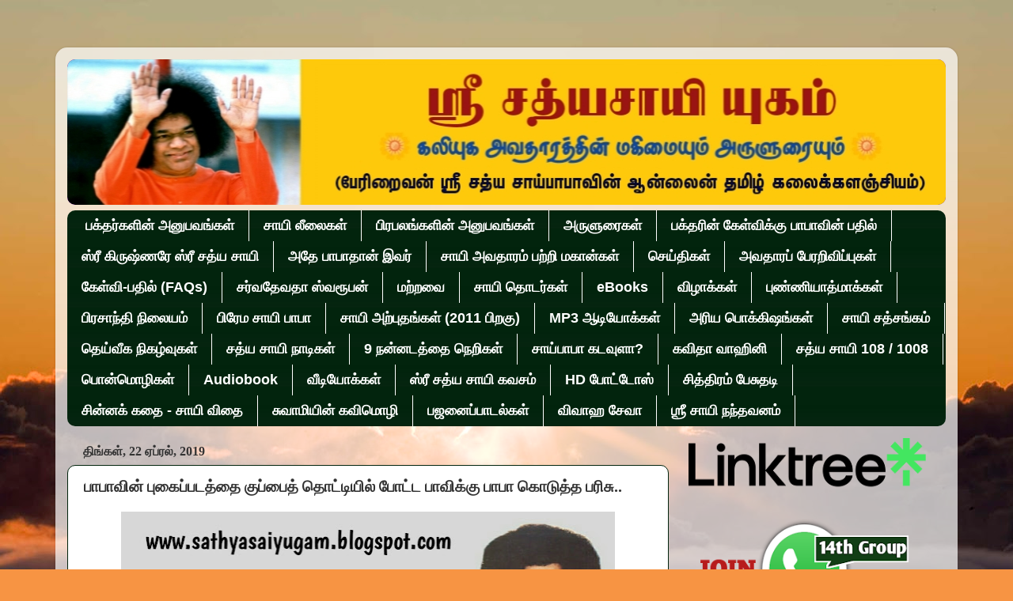

--- FILE ---
content_type: text/html; charset=UTF-8
request_url: https://sathyasaiyugam.blogspot.com/2019/04/blog-post_22.html
body_size: 27019
content:
<!DOCTYPE html>
<html class='v2' dir='ltr' lang='ta' xmlns='http://www.w3.org/1999/xhtml' xmlns:b='http://www.google.com/2005/gml/b' xmlns:data='http://www.google.com/2005/gml/data' xmlns:expr='http://www.google.com/2005/gml/expr'>
<head>
<link href='https://www.blogger.com/static/v1/widgets/4128112664-css_bundle_v2.css' rel='stylesheet' type='text/css'/>
<meta content='fPBac23DwC7TzKovqsid5r1RBMXg9ADwyts1A4R5yGw' name='google-site-verification'/>
<meta content='Sri Sathya Sai Baba Tamil, ஸ்ரீ சத்ய சாயிபாபா, ஸ்ரீ சத்ய சாய்பாபா,சாயிபாபா,சாய்பாபா, சாயி தமிழ், புட்டபர்த்தி, பிரசாந்தி நிலையம், குணபர்த்தி, சாயி அவதாரங்கள்,Shirdi sai,Prema Sai,ஷிர்டி சாய்பாபா,பிரேம சாயி' name='keywords'/>
<meta content='width=1100' name='viewport'/>
<meta content='text/html; charset=UTF-8' http-equiv='Content-Type'/>
<meta content='blogger' name='generator'/>
<link href='https://sathyasaiyugam.blogspot.com/favicon.ico' rel='icon' type='image/x-icon'/>
<link href='https://sathyasaiyugam.blogspot.com/2019/04/blog-post_22.html' rel='canonical'/>
<link rel="alternate" type="application/atom+xml" title="Sri Sathya Sai Yugam | ஸ&#3021;ர&#3008; சத&#3021;ய ச&#3006;ய&#3007; ய&#3009;கம&#3021; - Atom" href="https://sathyasaiyugam.blogspot.com/feeds/posts/default" />
<link rel="alternate" type="application/rss+xml" title="Sri Sathya Sai Yugam | ஸ&#3021;ர&#3008; சத&#3021;ய ச&#3006;ய&#3007; ய&#3009;கம&#3021; - RSS" href="https://sathyasaiyugam.blogspot.com/feeds/posts/default?alt=rss" />
<link rel="service.post" type="application/atom+xml" title="Sri Sathya Sai Yugam | ஸ&#3021;ர&#3008; சத&#3021;ய ச&#3006;ய&#3007; ய&#3009;கம&#3021; - Atom" href="https://www.blogger.com/feeds/5604424527700105368/posts/default" />

<link rel="alternate" type="application/atom+xml" title="Sri Sathya Sai Yugam | ஸ&#3021;ர&#3008; சத&#3021;ய ச&#3006;ய&#3007; ய&#3009;கம&#3021; - Atom" href="https://sathyasaiyugam.blogspot.com/feeds/4621306567017694966/comments/default" />
<!--Can't find substitution for tag [blog.ieCssRetrofitLinks]-->
<link href='https://blogger.googleusercontent.com/img/b/R29vZ2xl/AVvXsEh3zuMz5MZBEZWmNiXnpHbJo7CBgCLdIt_T39ROZlvPiOTAZwGES_LaA6s7f2l-DH4rqTxbwjXaeM8OjUebMGxboySOGOMTya7EpgU3vzJt0Cr4KjxXSBJ3o6R05z0sNQHIT81mkn3VIXH4/s640/20200129_185321.jpg' rel='image_src'/>
<meta content='https://sathyasaiyugam.blogspot.com/2019/04/blog-post_22.html' property='og:url'/>
<meta content='பாபாவின் புகைப்படத்தை குப்பைத் தொட்டியில் போட்ட பாவிக்கு பாபா கொடுத்த பரிசு..' property='og:title'/>
<meta content='ஸ்ரீ சத்ய சாயி அவதாரத்தின் மகிமையும் அருளுரையும்.' property='og:description'/>
<meta content='https://blogger.googleusercontent.com/img/b/R29vZ2xl/AVvXsEh3zuMz5MZBEZWmNiXnpHbJo7CBgCLdIt_T39ROZlvPiOTAZwGES_LaA6s7f2l-DH4rqTxbwjXaeM8OjUebMGxboySOGOMTya7EpgU3vzJt0Cr4KjxXSBJ3o6R05z0sNQHIT81mkn3VIXH4/w1200-h630-p-k-no-nu/20200129_185321.jpg' property='og:image'/>
<title>Sri Sathya Sai Yugam | ஸ&#3021;ர&#3008; சத&#3021;ய ச&#3006;ய&#3007; ய&#3009;கம&#3021;: ப&#3006;ப&#3006;வ&#3007;ன&#3021; ப&#3009;க&#3016;ப&#3021;படத&#3021;த&#3016; க&#3009;ப&#3021;ப&#3016;த&#3021; த&#3018;ட&#3021;ட&#3007;ய&#3007;ல&#3021; ப&#3019;ட&#3021;ட ப&#3006;வ&#3007;க&#3021;க&#3009; ப&#3006;ப&#3006; க&#3018;ட&#3009;த&#3021;த பர&#3007;ச&#3009;..</title>
<style id='page-skin-1' type='text/css'><!--
/*-----------------------------------------------
Blogger Template Style
Name:     Picture Window
Designer: Blogger
URL:      www.blogger.com
----------------------------------------------- */
/* Variable definitions
====================
<Variable name="keycolor" description="Main Color" type="color" default="#1a222a"/>
<Variable name="body.background" description="Body Background" type="background"
color="#dddddd" default="#111111 url(//themes.googleusercontent.com/image?id=1OACCYOE0-eoTRTfsBuX1NMN9nz599ufI1Jh0CggPFA_sK80AGkIr8pLtYRpNUKPmwtEa) repeat-x fixed top center"/>
<Group description="Page Text" selector="body">
<Variable name="body.font" description="Font" type="font"
default="normal normal 15px Arial, Tahoma, Helvetica, FreeSans, sans-serif"/>
<Variable name="body.text.color" description="Text Color" type="color" default="#333333"/>
</Group>
<Group description="Backgrounds" selector=".body-fauxcolumns-outer">
<Variable name="body.background.color" description="Outer Background" type="color" default="#296695"/>
<Variable name="header.background.color" description="Header Background" type="color" default="transparent"/>
<Variable name="post.background.color" description="Post Background" type="color" default="#ffffff"/>
</Group>
<Group description="Links" selector=".main-outer">
<Variable name="link.color" description="Link Color" type="color" default="#336699"/>
<Variable name="link.visited.color" description="Visited Color" type="color" default="#6699cc"/>
<Variable name="link.hover.color" description="Hover Color" type="color" default="#33aaff"/>
</Group>
<Group description="Blog Title" selector=".header h1">
<Variable name="header.font" description="Title Font" type="font"
default="normal normal 36px Arial, Tahoma, Helvetica, FreeSans, sans-serif"/>
<Variable name="header.text.color" description="Text Color" type="color" default="#ffffff" />
</Group>
<Group description="Tabs Text" selector=".tabs-inner .widget li a">
<Variable name="tabs.font" description="Font" type="font"
default="normal normal 15px Arial, Tahoma, Helvetica, FreeSans, sans-serif"/>
<Variable name="tabs.text.color" description="Text Color" type="color" default="#ffffff"/>
<Variable name="tabs.selected.text.color" description="Selected Color" type="color" default="#02240d"/>
</Group>
<Group description="Tabs Background" selector=".tabs-outer .PageList">
<Variable name="tabs.background.color" description="Background Color" type="color" default="transparent"/>
<Variable name="tabs.selected.background.color" description="Selected Color" type="color" default="transparent"/>
<Variable name="tabs.separator.color" description="Separator Color" type="color" default="transparent"/>
</Group>
<Group description="Post Title" selector="h3.post-title, .comments h4">
<Variable name="post.title.font" description="Title Font" type="font"
default="normal normal 18px Arial, Tahoma, Helvetica, FreeSans, sans-serif"/>
</Group>
<Group description="Date Header" selector=".date-header">
<Variable name="date.header.color" description="Text Color" type="color" default="#333333"/>
</Group>
<Group description="Post" selector=".post">
<Variable name="post.footer.text.color" description="Footer Text Color" type="color" default="#999999"/>
<Variable name="post.border.color" description="Border Color" type="color" default="#dddddd"/>
</Group>
<Group description="Gadgets" selector="h2">
<Variable name="widget.title.font" description="Title Font" type="font"
default="bold normal 13px Arial, Tahoma, Helvetica, FreeSans, sans-serif"/>
<Variable name="widget.title.text.color" description="Title Color" type="color" default="#888888"/>
</Group>
<Group description="Footer" selector=".footer-outer">
<Variable name="footer.text.color" description="Text Color" type="color" default="#cccccc"/>
<Variable name="footer.widget.title.text.color" description="Gadget Title Color" type="color" default="#aaaaaa"/>
</Group>
<Group description="Footer Links" selector=".footer-outer">
<Variable name="footer.link.color" description="Link Color" type="color" default="#99ccee"/>
<Variable name="footer.link.visited.color" description="Visited Color" type="color" default="#77aaee"/>
<Variable name="footer.link.hover.color" description="Hover Color" type="color" default="#33aaff"/>
</Group>
<Variable name="content.margin" description="Content Margin Top" type="length" default="20px" min="0" max="100px"/>
<Variable name="content.padding" description="Content Padding" type="length" default="0" min="0" max="100px"/>
<Variable name="content.background" description="Content Background" type="background"
default="transparent none repeat scroll top left"/>
<Variable name="content.border.radius" description="Content Border Radius" type="length" default="0" min="0" max="100px"/>
<Variable name="content.shadow.spread" description="Content Shadow Spread" type="length" default="0" min="0" max="100px"/>
<Variable name="header.padding" description="Header Padding" type="length" default="0" min="0" max="100px"/>
<Variable name="header.background.gradient" description="Header Gradient" type="url"
default="none"/>
<Variable name="header.border.radius" description="Header Border Radius" type="length" default="0" min="0" max="100px"/>
<Variable name="main.border.radius.top" description="Main Border Radius" type="length" default="20px" min="0" max="100px"/>
<Variable name="footer.border.radius.top" description="Footer Border Radius Top" type="length" default="0" min="0" max="100px"/>
<Variable name="footer.border.radius.bottom" description="Footer Border Radius Bottom" type="length" default="20px" min="0" max="100px"/>
<Variable name="region.shadow.spread" description="Main and Footer Shadow Spread" type="length" default="3px" min="0" max="100px"/>
<Variable name="region.shadow.offset" description="Main and Footer Shadow Offset" type="length" default="1px" min="-50px" max="50px"/>
<Variable name="tabs.background.gradient" description="Tab Background Gradient" type="url" default="none"/>
<Variable name="tab.selected.background.gradient" description="Selected Tab Background" type="url"
default="url(https://resources.blogblog.com/blogblog/data/1kt/transparent/white80.png)"/>
<Variable name="tab.background" description="Tab Background" type="background"
default="transparent url(https://resources.blogblog.com/blogblog/data/1kt/transparent/black50.png) repeat scroll top left"/>
<Variable name="tab.border.radius" description="Tab Border Radius" type="length" default="10px" min="0" max="100px"/>
<Variable name="tab.first.border.radius" description="First Tab Border Radius" type="length" default="10px" min="0" max="100px"/>
<Variable name="tabs.border.radius" description="Tabs Border Radius" type="length" default="0" min="0" max="100px"/>
<Variable name="tabs.spacing" description="Tab Spacing" type="length" default=".25em" min="0" max="10em"/>
<Variable name="tabs.margin.bottom" description="Tab Margin Bottom" type="length" default="0" min="0" max="100px"/>
<Variable name="tabs.margin.sides" description="Tab Margin Sides" type="length" default="20px" min="0" max="100px"/>
<Variable name="main.background" description="Main Background" type="background"
default="transparent url(https://resources.blogblog.com/blogblog/data/1kt/transparent/white80.png) repeat scroll top left"/>
<Variable name="main.padding.sides" description="Main Padding Sides" type="length" default="20px" min="0" max="100px"/>
<Variable name="footer.background" description="Footer Background" type="background"
default="transparent url(https://resources.blogblog.com/blogblog/data/1kt/transparent/black50.png) repeat scroll top left"/>
<Variable name="post.margin.sides" description="Post Margin Sides" type="length" default="-20px" min="-50px" max="50px"/>
<Variable name="post.border.radius" description="Post Border Radius" type="length" default="5px" min="0" max="100px"/>
<Variable name="widget.title.text.transform" description="Widget Title Text Transform" type="string" default="uppercase"/>
<Variable name="mobile.background.overlay" description="Mobile Background Overlay" type="string"
default="transparent none repeat scroll top left"/>
<Variable name="startSide" description="Side where text starts in blog language" type="automatic" default="left"/>
<Variable name="endSide" description="Side where text ends in blog language" type="automatic" default="right"/>
*/
/* Content
----------------------------------------------- */
body {
font: normal normal 15px 'Times New Roman', Times, FreeSerif, serif;
color: #333333;
background: #f79443 url(//themes.googleusercontent.com/image?id=1YK_kIkypmbLpa7gdIiaw1FsCvT-gyA1MlyoCmSbDXblLJ1mXUvy0Y0W-SsOiDgK_OAMs) no-repeat fixed top center /* Credit: RASimon (http://www.istockphoto.com/file_closeup.php?id=4139892&platform=blogger) */;
}
html body .region-inner {
min-width: 0;
max-width: 100%;
width: auto;
}
.content-outer {
font-size: 90%;
}
a:link {
text-decoration:none;
color: #02240d;
}
a:visited {
text-decoration:none;
color: #661199;
}
a:hover {
text-decoration:underline;
color: #0000cc;
}
.content-outer {
background: transparent url(https://resources.blogblog.com/blogblog/data/1kt/transparent/white80.png) repeat scroll top left;
-moz-border-radius: 15px;
-webkit-border-radius: 15px;
-goog-ms-border-radius: 15px;
border-radius: 15px;
-moz-box-shadow: 0 0 3px rgba(0, 0, 0, .15);
-webkit-box-shadow: 0 0 3px rgba(0, 0, 0, .15);
-goog-ms-box-shadow: 0 0 3px rgba(0, 0, 0, .15);
box-shadow: 0 0 3px rgba(0, 0, 0, .15);
margin: 30px auto;
}
.content-inner {
padding: 15px;
}
/* Header
----------------------------------------------- */
.header-outer {
background: #661199 url(https://resources.blogblog.com/blogblog/data/1kt/transparent/header_gradient_shade.png) repeat-x scroll top left;
_background-image: none;
color: #ffffff;
-moz-border-radius: 10px;
-webkit-border-radius: 10px;
-goog-ms-border-radius: 10px;
border-radius: 10px;
}
.Header img, .Header #header-inner {
-moz-border-radius: 10px;
-webkit-border-radius: 10px;
-goog-ms-border-radius: 10px;
border-radius: 10px;
}
.header-inner .Header .titlewrapper,
.header-inner .Header .descriptionwrapper {
padding-left: 30px;
padding-right: 30px;
}
.Header h1 {
font: italic normal 36px Impact, sans-serif;
text-shadow: 1px 1px 3px rgba(0, 0, 0, 0.3);
}
.Header h1 a {
color: #ffffff;
}
.Header .description {
font-size: 130%;
}
/* Tabs
----------------------------------------------- */
.tabs-inner {
margin: .5em 0 0;
padding: 0;
}
.tabs-inner .section {
margin: 0;
}
.tabs-inner .widget ul {
padding: 0;
background: #02240d url(https://resources.blogblog.com/blogblog/data/1kt/transparent/tabs_gradient_shade.png) repeat scroll bottom;
-moz-border-radius: 10px;
-webkit-border-radius: 10px;
-goog-ms-border-radius: 10px;
border-radius: 10px;
}
.tabs-inner .widget li {
border: none;
}
.tabs-inner .widget li a {
display: inline-block;
padding: .5em 1em;
margin-right: 0;
color: #ffffff;
font: normal bold 18px Arial, Tahoma, Helvetica, FreeSans, sans-serif;
-moz-border-radius: 0 0 0 0;
-webkit-border-top-left-radius: 0;
-webkit-border-top-right-radius: 0;
-goog-ms-border-radius: 0 0 0 0;
border-radius: 0 0 0 0;
background: transparent none no-repeat scroll top left;
border-right: 1px solid #ffffff;
}
.tabs-inner .widget li:first-child a {
padding-left: 1.25em;
-moz-border-radius-topleft: 10px;
-moz-border-radius-bottomleft: 10px;
-webkit-border-top-left-radius: 10px;
-webkit-border-bottom-left-radius: 10px;
-goog-ms-border-top-left-radius: 10px;
-goog-ms-border-bottom-left-radius: 10px;
border-top-left-radius: 10px;
border-bottom-left-radius: 10px;
}
.tabs-inner .widget li.selected a,
.tabs-inner .widget li a:hover {
position: relative;
z-index: 1;
background: #ffd966 url(https://resources.blogblog.com/blogblog/data/1kt/transparent/tabs_gradient_shade.png) repeat scroll bottom;
color: #33084c;
-moz-box-shadow: 0 0 0 rgba(0, 0, 0, .15);
-webkit-box-shadow: 0 0 0 rgba(0, 0, 0, .15);
-goog-ms-box-shadow: 0 0 0 rgba(0, 0, 0, .15);
box-shadow: 0 0 0 rgba(0, 0, 0, .15);
}
/* Headings
----------------------------------------------- */
h2 {
font: normal bold 16px 'Times New Roman', Times, FreeSerif, serif;
text-transform: uppercase;
color: #000000;
margin: .5em 0;
}
/* Main
----------------------------------------------- */
.main-outer {
background: transparent none repeat scroll top center;
-moz-border-radius: 0 0 0 0;
-webkit-border-top-left-radius: 0;
-webkit-border-top-right-radius: 0;
-webkit-border-bottom-left-radius: 0;
-webkit-border-bottom-right-radius: 0;
-goog-ms-border-radius: 0 0 0 0;
border-radius: 0 0 0 0;
-moz-box-shadow: 0 0 0 rgba(0, 0, 0, .15);
-webkit-box-shadow: 0 0 0 rgba(0, 0, 0, .15);
-goog-ms-box-shadow: 0 0 0 rgba(0, 0, 0, .15);
box-shadow: 0 0 0 rgba(0, 0, 0, .15);
}
.main-inner {
padding: 15px 5px 20px;
}
.main-inner .column-center-inner {
padding: 0 0;
}
.main-inner .column-left-inner {
padding-left: 0;
}
.main-inner .column-right-inner {
padding-right: 0;
}
/* Posts
----------------------------------------------- */
h3.post-title {
margin: 0;
font: normal bold 20px 'Times New Roman', Times, FreeSerif, serif;
}
.comments h4 {
margin: 1em 0 0;
font: normal bold 20px 'Times New Roman', Times, FreeSerif, serif;
}
.date-header span {
color: #333333;
}
.post-outer {
background-color: #ffffff;
border: solid 1px #02240d;
-moz-border-radius: 10px;
-webkit-border-radius: 10px;
border-radius: 10px;
-goog-ms-border-radius: 10px;
padding: 15px 20px;
margin: 0 -20px 20px;
}
.post-body {
line-height: 1.4;
font-size: 110%;
position: relative;
}
.post-header {
margin: 0 0 1.5em;
color: #999999;
line-height: 1.6;
}
.post-footer {
margin: .5em 0 0;
color: #999999;
line-height: 1.6;
}
#blog-pager {
font-size: 140%
}
#comments .comment-author {
padding-top: 1.5em;
border-top: dashed 1px #ccc;
border-top: dashed 1px rgba(128, 128, 128, .5);
background-position: 0 1.5em;
}
#comments .comment-author:first-child {
padding-top: 0;
border-top: none;
}
.avatar-image-container {
margin: .2em 0 0;
}
/* Comments
----------------------------------------------- */
.comments .comments-content .icon.blog-author {
background-repeat: no-repeat;
background-image: url([data-uri]);
}
.comments .comments-content .loadmore a {
border-top: 1px solid #0000cc;
border-bottom: 1px solid #0000cc;
}
.comments .continue {
border-top: 2px solid #0000cc;
}
/* Widgets
----------------------------------------------- */
.widget ul, .widget #ArchiveList ul.flat {
padding: 0;
list-style: none;
}
.widget ul li, .widget #ArchiveList ul.flat li {
border-top: dashed 1px #ccc;
border-top: dashed 1px rgba(128, 128, 128, .5);
}
.widget ul li:first-child, .widget #ArchiveList ul.flat li:first-child {
border-top: none;
}
.widget .post-body ul {
list-style: disc;
}
.widget .post-body ul li {
border: none;
}
/* Footer
----------------------------------------------- */
.footer-outer {
color:#eeeeee;
background: transparent url(https://resources.blogblog.com/blogblog/data/1kt/transparent/black50.png) repeat scroll top left;
-moz-border-radius: 10px 10px 10px 10px;
-webkit-border-top-left-radius: 10px;
-webkit-border-top-right-radius: 10px;
-webkit-border-bottom-left-radius: 10px;
-webkit-border-bottom-right-radius: 10px;
-goog-ms-border-radius: 10px 10px 10px 10px;
border-radius: 10px 10px 10px 10px;
-moz-box-shadow: 0 0 0 rgba(0, 0, 0, .15);
-webkit-box-shadow: 0 0 0 rgba(0, 0, 0, .15);
-goog-ms-box-shadow: 0 0 0 rgba(0, 0, 0, .15);
box-shadow: 0 0 0 rgba(0, 0, 0, .15);
}
.footer-inner {
padding: 10px 5px 20px;
}
.footer-outer a {
color: #ffddee;
}
.footer-outer a:visited {
color: #cc99b2;
}
.footer-outer a:hover {
color: #ffffff;
}
.footer-outer .widget h2 {
color: #bbbbbb;
}
/* Mobile
----------------------------------------------- */
html body.mobile {
height: auto;
}
html body.mobile {
min-height: 480px;
background-size: 100% auto;
}
.mobile .body-fauxcolumn-outer {
background: transparent none repeat scroll top left;
}
html .mobile .mobile-date-outer, html .mobile .blog-pager {
border-bottom: none;
background: transparent none repeat scroll top center;
margin-bottom: 10px;
}
.mobile .date-outer {
background: transparent none repeat scroll top center;
}
.mobile .header-outer, .mobile .main-outer,
.mobile .post-outer, .mobile .footer-outer {
-moz-border-radius: 0;
-webkit-border-radius: 0;
-goog-ms-border-radius: 0;
border-radius: 0;
}
.mobile .content-outer,
.mobile .main-outer,
.mobile .post-outer {
background: inherit;
border: none;
}
.mobile .content-outer {
font-size: 100%;
}
.mobile-link-button {
background-color: #02240d;
}
.mobile-link-button a:link, .mobile-link-button a:visited {
color: #ffffff;
}
.mobile-index-contents {
color: #333333;
}
.mobile .tabs-inner .PageList .widget-content {
background: #ffd966 url(https://resources.blogblog.com/blogblog/data/1kt/transparent/tabs_gradient_shade.png) repeat scroll bottom;
color: #33084c;
}
.mobile .tabs-inner .PageList .widget-content .pagelist-arrow {
border-left: 1px solid #ffffff;
}

--></style>
<style id='template-skin-1' type='text/css'><!--
body {
min-width: 1140px;
}
.content-outer, .content-fauxcolumn-outer, .region-inner {
min-width: 1140px;
max-width: 1140px;
_width: 1140px;
}
.main-inner .columns {
padding-left: 0px;
padding-right: 350px;
}
.main-inner .fauxcolumn-center-outer {
left: 0px;
right: 350px;
/* IE6 does not respect left and right together */
_width: expression(this.parentNode.offsetWidth -
parseInt("0px") -
parseInt("350px") + 'px');
}
.main-inner .fauxcolumn-left-outer {
width: 0px;
}
.main-inner .fauxcolumn-right-outer {
width: 350px;
}
.main-inner .column-left-outer {
width: 0px;
right: 100%;
margin-left: -0px;
}
.main-inner .column-right-outer {
width: 350px;
margin-right: -350px;
}
#layout {
min-width: 0;
}
#layout .content-outer {
min-width: 0;
width: 800px;
}
#layout .region-inner {
min-width: 0;
width: auto;
}
body#layout div.add_widget {
padding: 8px;
}
body#layout div.add_widget a {
margin-left: 32px;
}
--></style>
<style>
    body {background-image:url(\/\/themes.googleusercontent.com\/image?id=1YK_kIkypmbLpa7gdIiaw1FsCvT-gyA1MlyoCmSbDXblLJ1mXUvy0Y0W-SsOiDgK_OAMs);}
    
@media (max-width: 200px) { body {background-image:url(\/\/themes.googleusercontent.com\/image?id=1YK_kIkypmbLpa7gdIiaw1FsCvT-gyA1MlyoCmSbDXblLJ1mXUvy0Y0W-SsOiDgK_OAMs&options=w200);}}
@media (max-width: 400px) and (min-width: 201px) { body {background-image:url(\/\/themes.googleusercontent.com\/image?id=1YK_kIkypmbLpa7gdIiaw1FsCvT-gyA1MlyoCmSbDXblLJ1mXUvy0Y0W-SsOiDgK_OAMs&options=w400);}}
@media (max-width: 800px) and (min-width: 401px) { body {background-image:url(\/\/themes.googleusercontent.com\/image?id=1YK_kIkypmbLpa7gdIiaw1FsCvT-gyA1MlyoCmSbDXblLJ1mXUvy0Y0W-SsOiDgK_OAMs&options=w800);}}
@media (max-width: 1200px) and (min-width: 801px) { body {background-image:url(\/\/themes.googleusercontent.com\/image?id=1YK_kIkypmbLpa7gdIiaw1FsCvT-gyA1MlyoCmSbDXblLJ1mXUvy0Y0W-SsOiDgK_OAMs&options=w1200);}}
/* Last tag covers anything over one higher than the previous max-size cap. */
@media (min-width: 1201px) { body {background-image:url(\/\/themes.googleusercontent.com\/image?id=1YK_kIkypmbLpa7gdIiaw1FsCvT-gyA1MlyoCmSbDXblLJ1mXUvy0Y0W-SsOiDgK_OAMs&options=w1600);}}
  </style>
<script type='text/javascript'>
        (function(i,s,o,g,r,a,m){i['GoogleAnalyticsObject']=r;i[r]=i[r]||function(){
        (i[r].q=i[r].q||[]).push(arguments)},i[r].l=1*new Date();a=s.createElement(o),
        m=s.getElementsByTagName(o)[0];a.async=1;a.src=g;m.parentNode.insertBefore(a,m)
        })(window,document,'script','https://www.google-analytics.com/analytics.js','ga');
        ga('create', 'UA-238622843-1', 'auto', 'blogger');
        ga('blogger.send', 'pageview');
      </script>
<script async='async' src='https://platform-api.sharethis.com/js/sharethis.js#property=5d8f18213b04e500192a8c34&product=sop' type='text/javascript'></script>
<link href='https://www.blogger.com/dyn-css/authorization.css?targetBlogID=5604424527700105368&amp;zx=44514db4-5ef3-4427-95c6-9802b866cb3d' media='none' onload='if(media!=&#39;all&#39;)media=&#39;all&#39;' rel='stylesheet'/><noscript><link href='https://www.blogger.com/dyn-css/authorization.css?targetBlogID=5604424527700105368&amp;zx=44514db4-5ef3-4427-95c6-9802b866cb3d' rel='stylesheet'/></noscript>
<meta name='google-adsense-platform-account' content='ca-host-pub-1556223355139109'/>
<meta name='google-adsense-platform-domain' content='blogspot.com'/>

</head>
<body class='loading'>
<div class='navbar no-items section' id='navbar' name='Navbar'>
</div>
<div class='body-fauxcolumns'>
<div class='fauxcolumn-outer body-fauxcolumn-outer'>
<div class='cap-top'>
<div class='cap-left'></div>
<div class='cap-right'></div>
</div>
<div class='fauxborder-left'>
<div class='fauxborder-right'></div>
<div class='fauxcolumn-inner'>
</div>
</div>
<div class='cap-bottom'>
<div class='cap-left'></div>
<div class='cap-right'></div>
</div>
</div>
</div>
<div class='content'>
<div class='content-fauxcolumns'>
<div class='fauxcolumn-outer content-fauxcolumn-outer'>
<div class='cap-top'>
<div class='cap-left'></div>
<div class='cap-right'></div>
</div>
<div class='fauxborder-left'>
<div class='fauxborder-right'></div>
<div class='fauxcolumn-inner'>
</div>
</div>
<div class='cap-bottom'>
<div class='cap-left'></div>
<div class='cap-right'></div>
</div>
</div>
</div>
<div class='content-outer'>
<div class='content-cap-top cap-top'>
<div class='cap-left'></div>
<div class='cap-right'></div>
</div>
<div class='fauxborder-left content-fauxborder-left'>
<div class='fauxborder-right content-fauxborder-right'></div>
<div class='content-inner'>
<header>
<div class='header-outer'>
<div class='header-cap-top cap-top'>
<div class='cap-left'></div>
<div class='cap-right'></div>
</div>
<div class='fauxborder-left header-fauxborder-left'>
<div class='fauxborder-right header-fauxborder-right'></div>
<div class='region-inner header-inner'>
<div class='header section' id='header' name='மேற்குறிப்பு'><div class='widget Header' data-version='1' id='Header1'>
<div id='header-inner'>
<a href='https://sathyasaiyugam.blogspot.com/' style='display: block'>
<img alt='Sri Sathya Sai Yugam | ஸ்ரீ சத்ய சாயி யுகம்' height='184px; ' id='Header1_headerimg' src='https://blogger.googleusercontent.com/img/a/AVvXsEjtmRfdeF0jR2vDT3p7qc0XnOJ2zgvERR1dwnM4mdA4Atdf-zaj1KKH-kZ-gK-4JRPHifkwFrlbp4V07-5Fe8nVelLvuweZGct9mz5JEOAH6FYj3m2Ac2PidGjvpVswvtZj1Xqd8_FMfH7pdeP-bBhOloOd87hrRkxKrd-qCO1QFoXnlO37DJ1jQHRz97Sv=s1174' style='display: block' width='1174px; '/>
</a>
</div>
</div></div>
</div>
</div>
<div class='header-cap-bottom cap-bottom'>
<div class='cap-left'></div>
<div class='cap-right'></div>
</div>
</div>
</header>
<div class='tabs-outer'>
<div class='tabs-cap-top cap-top'>
<div class='cap-left'></div>
<div class='cap-right'></div>
</div>
<div class='fauxborder-left tabs-fauxborder-left'>
<div class='fauxborder-right tabs-fauxborder-right'></div>
<div class='region-inner tabs-inner'>
<div class='tabs section' id='crosscol' name='மேற்குறிப்பையும் உள்ளடக்கத்தையும் பிரிக்கும் நெடுவரிசை'><div class='widget Label' data-version='1' id='Label2'>
<h2>தல&#3016;ப&#3021;ப&#3009;</h2>
<div class='widget-content list-label-widget-content'>
<ul>
<li>
<a dir='ltr' href='https://sathyasaiyugam.blogspot.com/search/label/%E0%AE%AA%E0%AE%95%E0%AF%8D%E0%AE%A4%E0%AE%B0%E0%AF%8D%E0%AE%95%E0%AE%B3%E0%AE%BF%E0%AE%A9%E0%AF%8D%20%E0%AE%85%E0%AE%A9%E0%AF%81%E0%AE%AA%E0%AE%B5%E0%AE%99%E0%AF%8D%E0%AE%95%E0%AE%B3%E0%AF%8D'>பக&#3021;தர&#3021;கள&#3007;ன&#3021; அன&#3009;பவங&#3021;கள&#3021;</a>
</li>
<li>
<a dir='ltr' href='https://sathyasaiyugam.blogspot.com/search/label/%E0%AE%9A%E0%AE%BE%E0%AE%AF%E0%AE%BF%20%E0%AE%B2%E0%AF%80%E0%AE%B2%E0%AF%88%E0%AE%95%E0%AE%B3%E0%AF%8D'>ச&#3006;ய&#3007; ல&#3008;ல&#3016;கள&#3021;</a>
</li>
<li>
<a dir='ltr' href='https://sathyasaiyugam.blogspot.com/search/label/%E0%AE%AA%E0%AE%BF%E0%AE%B0%E0%AE%AA%E0%AE%B2%E0%AE%99%E0%AF%8D%E0%AE%95%E0%AE%B3%E0%AE%BF%E0%AE%A9%E0%AF%8D%20%E0%AE%85%E0%AE%A9%E0%AF%81%E0%AE%AA%E0%AE%B5%E0%AE%99%E0%AF%8D%E0%AE%95%E0%AE%B3%E0%AF%8D'>ப&#3007;ரபலங&#3021;கள&#3007;ன&#3021; அன&#3009;பவங&#3021;கள&#3021;</a>
</li>
<li>
<a dir='ltr' href='https://sathyasaiyugam.blogspot.com/search/label/%E0%AE%85%E0%AE%B0%E0%AF%81%E0%AE%B3%E0%AF%81%E0%AE%B0%E0%AF%88%E0%AE%95%E0%AE%B3%E0%AF%8D'>அர&#3009;ள&#3009;ர&#3016;கள&#3021;</a>
</li>
<li>
<a dir='ltr' href='https://sathyasaiyugam.blogspot.com/search/label/%E0%AE%AA%E0%AE%95%E0%AF%8D%E0%AE%A4%E0%AE%B0%E0%AE%BF%E0%AE%A9%E0%AF%8D%20%E0%AE%95%E0%AF%87%E0%AE%B3%E0%AF%8D%E0%AE%B5%E0%AE%BF%E0%AE%95%E0%AF%8D%E0%AE%95%E0%AF%81%20%E0%AE%AA%E0%AE%BE%E0%AE%AA%E0%AE%BE%E0%AE%B5%E0%AE%BF%E0%AE%A9%E0%AF%8D%20%E0%AE%AA%E0%AE%A4%E0%AE%BF%E0%AE%B2%E0%AF%8D'>பக&#3021;தர&#3007;ன&#3021; க&#3015;ள&#3021;வ&#3007;க&#3021;க&#3009; ப&#3006;ப&#3006;வ&#3007;ன&#3021; பத&#3007;ல&#3021;</a>
</li>
<li>
<a dir='ltr' href='https://sathyasaiyugam.blogspot.com/search/label/%E0%AE%B8%E0%AF%8D%E0%AE%B0%E0%AF%80%20%E0%AE%95%E0%AE%BF%E0%AE%B0%E0%AF%81%E0%AE%B7%E0%AF%8D%E0%AE%A3%E0%AE%B0%E0%AF%87%20%E0%AE%B8%E0%AF%8D%E0%AE%B0%E0%AF%80%20%E0%AE%9A%E0%AE%A4%E0%AF%8D%E0%AE%AF%20%E0%AE%9A%E0%AE%BE%E0%AE%AF%E0%AE%BF'>ஸ&#3021;ர&#3008; க&#3007;ர&#3009;ஷ&#3021;ணர&#3015; ஸ&#3021;ர&#3008; சத&#3021;ய ச&#3006;ய&#3007;</a>
</li>
<li>
<a dir='ltr' href='https://sathyasaiyugam.blogspot.com/search/label/%E0%AE%85%E0%AE%A4%E0%AF%87%20%E0%AE%AA%E0%AE%BE%E0%AE%AA%E0%AE%BE%E0%AE%A4%E0%AE%BE%E0%AE%A9%E0%AF%8D%20%E0%AE%87%E0%AE%B5%E0%AE%B0%E0%AF%8D'>அத&#3015; ப&#3006;ப&#3006;த&#3006;ன&#3021; இவர&#3021;</a>
</li>
<li>
<a dir='ltr' href='https://sathyasaiyugam.blogspot.com/search/label/%E0%AE%9A%E0%AE%BE%E0%AE%AF%E0%AE%BF%20%E0%AE%85%E0%AE%B5%E0%AE%A4%E0%AE%BE%E0%AE%B0%E0%AE%AE%E0%AF%8D%20%E0%AE%AA%E0%AE%B1%E0%AF%8D%E0%AE%B1%E0%AE%BF%20%E0%AE%AE%E0%AE%95%E0%AE%BE%E0%AE%A9%E0%AF%8D%E0%AE%95%E0%AE%B3%E0%AF%8D'>ச&#3006;ய&#3007; அவத&#3006;ரம&#3021; பற&#3021;ற&#3007; மக&#3006;ன&#3021;கள&#3021;</a>
</li>
<li>
<a dir='ltr' href='https://sathyasaiyugam.blogspot.com/search/label/%E0%AE%9A%E0%AF%86%E0%AE%AF%E0%AF%8D%E0%AE%A4%E0%AE%BF%E0%AE%95%E0%AE%B3%E0%AF%8D'>ச&#3014;ய&#3021;த&#3007;கள&#3021;</a>
</li>
<li>
<a dir='ltr' href='https://sathyasaiyugam.blogspot.com/search/label/%E0%AE%85%E0%AE%B5%E0%AE%A4%E0%AE%BE%E0%AE%B0%E0%AE%AA%E0%AF%8D%20%E0%AE%AA%E0%AF%87%E0%AE%B0%E0%AE%B1%E0%AE%BF%E0%AE%B5%E0%AE%BF%E0%AE%AA%E0%AF%8D%E0%AE%AA%E0%AF%81%E0%AE%95%E0%AE%B3%E0%AF%8D'>அவத&#3006;ரப&#3021; ப&#3015;ரற&#3007;வ&#3007;ப&#3021;ப&#3009;கள&#3021;</a>
</li>
<li>
<a dir='ltr' href='https://sathyasaiyugam.blogspot.com/search/label/%E0%AE%95%E0%AF%87%E0%AE%B3%E0%AF%8D%E0%AE%B5%E0%AE%BF-%E0%AE%AA%E0%AE%A4%E0%AE%BF%E0%AE%B2%E0%AF%8D%20%28FAQs%29'>க&#3015;ள&#3021;வ&#3007;-பத&#3007;ல&#3021; (FAQs)</a>
</li>
<li>
<a dir='ltr' href='https://sathyasaiyugam.blogspot.com/search/label/%E0%AE%9A%E0%AE%B0%E0%AF%8D%E0%AE%B5%E0%AE%A4%E0%AF%87%E0%AE%B5%E0%AE%A4%E0%AE%BE%20%E0%AE%B8%E0%AF%8D%E0%AE%B5%E0%AE%B0%E0%AF%82%E0%AE%AA%E0%AE%A9%E0%AF%8D'>சர&#3021;வத&#3015;வத&#3006; ஸ&#3021;வர&#3010;பன&#3021;</a>
</li>
<li>
<a dir='ltr' href='https://sathyasaiyugam.blogspot.com/search/label/%E0%AE%AE%E0%AE%B1%E0%AF%8D%E0%AE%B1%E0%AE%B5%E0%AF%88'>மற&#3021;றவ&#3016;</a>
</li>
<li>
<a dir='ltr' href='https://sathyasaiyugam.blogspot.com/search/label/%E0%AE%9A%E0%AE%BE%E0%AE%AF%E0%AE%BF%20%E0%AE%A4%E0%AF%8A%E0%AE%9F%E0%AE%B0%E0%AF%8D%E0%AE%95%E0%AE%B3%E0%AF%8D'>ச&#3006;ய&#3007; த&#3018;டர&#3021;கள&#3021;</a>
</li>
<li>
<a dir='ltr' href='https://sathyasaiyugam.blogspot.com/search/label/eBooks'>eBooks</a>
</li>
<li>
<a dir='ltr' href='https://sathyasaiyugam.blogspot.com/search/label/%E0%AE%B5%E0%AE%BF%E0%AE%B4%E0%AE%BE%E0%AE%95%E0%AF%8D%E0%AE%95%E0%AE%B3%E0%AF%8D'>வ&#3007;ழ&#3006;க&#3021;கள&#3021;</a>
</li>
<li>
<a dir='ltr' href='https://sathyasaiyugam.blogspot.com/search/label/%E0%AE%AA%E0%AF%81%E0%AE%A3%E0%AF%8D%E0%AE%A3%E0%AE%BF%E0%AE%AF%E0%AE%BE%E0%AE%A4%E0%AF%8D%E0%AE%AE%E0%AE%BE%E0%AE%95%E0%AF%8D%E0%AE%95%E0%AE%B3%E0%AF%8D'>ப&#3009;ண&#3021;ண&#3007;ய&#3006;த&#3021;ம&#3006;க&#3021;கள&#3021;</a>
</li>
<li>
<a dir='ltr' href='https://sathyasaiyugam.blogspot.com/search/label/%E0%AE%AA%E0%AE%BF%E0%AE%B0%E0%AE%9A%E0%AE%BE%E0%AE%A8%E0%AF%8D%E0%AE%A4%E0%AE%BF%20%E0%AE%A8%E0%AE%BF%E0%AE%B2%E0%AF%88%E0%AE%AF%E0%AE%AE%E0%AF%8D'>ப&#3007;ரச&#3006;ந&#3021;த&#3007; ந&#3007;ல&#3016;யம&#3021;</a>
</li>
<li>
<a dir='ltr' href='https://sathyasaiyugam.blogspot.com/search/label/%E0%AE%AA%E0%AE%BF%E0%AE%B0%E0%AF%87%E0%AE%AE%20%E0%AE%9A%E0%AE%BE%E0%AE%AF%E0%AE%BF%20%E0%AE%AA%E0%AE%BE%E0%AE%AA%E0%AE%BE'>ப&#3007;ர&#3015;ம ச&#3006;ய&#3007; ப&#3006;ப&#3006;</a>
</li>
<li>
<a dir='ltr' href='https://sathyasaiyugam.blogspot.com/search/label/%E0%AE%9A%E0%AE%BE%E0%AE%AF%E0%AE%BF%20%E0%AE%85%E0%AE%B1%E0%AF%8D%E0%AE%AA%E0%AF%81%E0%AE%A4%E0%AE%99%E0%AF%8D%E0%AE%95%E0%AE%B3%E0%AF%8D%20%282011%20%E0%AE%AA%E0%AE%BF%E0%AE%B1%E0%AE%95%E0%AF%81%29'>ச&#3006;ய&#3007; அற&#3021;ப&#3009;தங&#3021;கள&#3021; (2011 ப&#3007;றக&#3009;)</a>
</li>
<li>
<a dir='ltr' href='https://sathyasaiyugam.blogspot.com/search/label/MP3%20%E0%AE%86%E0%AE%9F%E0%AE%BF%E0%AE%AF%E0%AF%8B%E0%AE%95%E0%AF%8D%E0%AE%95%E0%AE%B3%E0%AF%8D'>MP3 ஆட&#3007;ய&#3019;க&#3021;கள&#3021;</a>
</li>
<li>
<a dir='ltr' href='https://sathyasaiyugam.blogspot.com/search/label/%E0%AE%85%E0%AE%B0%E0%AE%BF%E0%AE%AF%20%E0%AE%AA%E0%AF%8A%E0%AE%95%E0%AF%8D%E0%AE%95%E0%AE%BF%E0%AE%B7%E0%AE%99%E0%AF%8D%E0%AE%95%E0%AE%B3%E0%AF%8D'>அர&#3007;ய ப&#3018;க&#3021;க&#3007;ஷங&#3021;கள&#3021;</a>
</li>
<li>
<a dir='ltr' href='https://sathyasaiyugam.blogspot.com/search/label/%E0%AE%9A%E0%AE%BE%E0%AE%AF%E0%AE%BF%20%E0%AE%9A%E0%AE%A4%E0%AF%8D%E0%AE%9A%E0%AE%99%E0%AF%8D%E0%AE%95%E0%AE%AE%E0%AF%8D'>ச&#3006;ய&#3007; சத&#3021;சங&#3021;கம&#3021;</a>
</li>
<li>
<a dir='ltr' href='https://sathyasaiyugam.blogspot.com/search/label/%E0%AE%A4%E0%AF%86%E0%AE%AF%E0%AF%8D%E0%AE%B5%E0%AF%80%E0%AE%95%20%E0%AE%A8%E0%AE%BF%E0%AE%95%E0%AE%B4%E0%AF%8D%E0%AE%B5%E0%AF%81%E0%AE%95%E0%AE%B3%E0%AF%8D'>த&#3014;ய&#3021;வ&#3008;க ந&#3007;கழ&#3021;வ&#3009;கள&#3021;</a>
</li>
<li>
<a dir='ltr' href='https://sathyasaiyugam.blogspot.com/search/label/%E0%AE%9A%E0%AE%A4%E0%AF%8D%E0%AE%AF%20%E0%AE%9A%E0%AE%BE%E0%AE%AF%E0%AE%BF%20%E0%AE%A8%E0%AE%BE%E0%AE%9F%E0%AE%BF%E0%AE%95%E0%AE%B3%E0%AF%8D'>சத&#3021;ய ச&#3006;ய&#3007; ந&#3006;ட&#3007;கள&#3021;</a>
</li>
<li>
<a dir='ltr' href='https://sathyasaiyugam.blogspot.com/search/label/9%20%E0%AE%A8%E0%AE%A9%E0%AF%8D%E0%AE%A9%E0%AE%9F%E0%AE%A4%E0%AF%8D%E0%AE%A4%E0%AF%88%20%E0%AE%A8%E0%AF%86%E0%AE%B1%E0%AE%BF%E0%AE%95%E0%AE%B3%E0%AF%8D'>9 நன&#3021;னடத&#3021;த&#3016; ந&#3014;ற&#3007;கள&#3021;</a>
</li>
<li>
<a dir='ltr' href='https://sathyasaiyugam.blogspot.com/search/label/%E0%AE%9A%E0%AE%BE%E0%AE%AF%E0%AF%8D%E0%AE%AA%E0%AE%BE%E0%AE%AA%E0%AE%BE%20%E0%AE%95%E0%AE%9F%E0%AE%B5%E0%AF%81%E0%AE%B3%E0%AE%BE%3F'>ச&#3006;ய&#3021;ப&#3006;ப&#3006; கடவ&#3009;ள&#3006;?</a>
</li>
<li>
<a dir='ltr' href='https://sathyasaiyugam.blogspot.com/search/label/%E0%AE%95%E0%AE%B5%E0%AE%BF%E0%AE%A4%E0%AE%BE%20%E0%AE%B5%E0%AE%BE%E0%AE%B9%E0%AE%BF%E0%AE%A9%E0%AE%BF'>கவ&#3007;த&#3006; வ&#3006;ஹ&#3007;ன&#3007;</a>
</li>
<li>
<a dir='ltr' href='https://sathyasaiyugam.blogspot.com/search/label/%E0%AE%9A%E0%AE%A4%E0%AF%8D%E0%AE%AF%20%E0%AE%9A%E0%AE%BE%E0%AE%AF%E0%AE%BF%20108%20%2F%201008'>சத&#3021;ய ச&#3006;ய&#3007; 108 / 1008</a>
</li>
<li>
<a dir='ltr' href='https://sathyasaiyugam.blogspot.com/search/label/%E0%AE%AA%E0%AF%8A%E0%AE%A9%E0%AF%8D%E0%AE%AE%E0%AF%8A%E0%AE%B4%E0%AE%BF%E0%AE%95%E0%AE%B3%E0%AF%8D'>ப&#3018;ன&#3021;ம&#3018;ழ&#3007;கள&#3021;</a>
</li>
<li>
<a dir='ltr' href='https://sathyasaiyugam.blogspot.com/search/label/Audiobook'>Audiobook</a>
</li>
<li>
<a dir='ltr' href='https://sathyasaiyugam.blogspot.com/search/label/%E0%AE%B5%E0%AF%80%E0%AE%9F%E0%AE%BF%E0%AE%AF%E0%AF%8B%E0%AE%95%E0%AF%8D%E0%AE%95%E0%AE%B3%E0%AF%8D'>வ&#3008;ட&#3007;ய&#3019;க&#3021;கள&#3021;</a>
</li>
<li>
<a dir='ltr' href='https://sathyasaiyugam.blogspot.com/search/label/%E0%AE%B8%E0%AF%8D%E0%AE%B0%E0%AF%80%20%E0%AE%9A%E0%AE%A4%E0%AF%8D%E0%AE%AF%20%E0%AE%9A%E0%AE%BE%E0%AE%AF%E0%AE%BF%20%E0%AE%95%E0%AE%B5%E0%AE%9A%E0%AE%AE%E0%AF%8D'>ஸ&#3021;ர&#3008; சத&#3021;ய ச&#3006;ய&#3007; கவசம&#3021;</a>
</li>
<li>
<a dir='ltr' href='https://sathyasaiyugam.blogspot.com/search/label/HD%20%E0%AE%AA%E0%AF%8B%E0%AE%9F%E0%AF%8D%E0%AE%9F%E0%AF%8B%E0%AE%B8%E0%AF%8D'>HD ப&#3019;ட&#3021;ட&#3019;ஸ&#3021;</a>
</li>
<li>
<a dir='ltr' href='https://sathyasaiyugam.blogspot.com/search/label/%E0%AE%9A%E0%AE%BF%E0%AE%A4%E0%AF%8D%E0%AE%A4%E0%AE%BF%E0%AE%B0%E0%AE%AE%E0%AF%8D%20%E0%AE%AA%E0%AF%87%E0%AE%9A%E0%AF%81%E0%AE%A4%E0%AE%9F%E0%AE%BF'>ச&#3007;த&#3021;த&#3007;ரம&#3021; ப&#3015;ச&#3009;தட&#3007;</a>
</li>
<li>
<a dir='ltr' href='https://sathyasaiyugam.blogspot.com/search/label/%E0%AE%9A%E0%AE%BF%E0%AE%A9%E0%AF%8D%E0%AE%A9%E0%AE%95%E0%AF%8D%20%E0%AE%95%E0%AE%A4%E0%AF%88%20-%20%E0%AE%9A%E0%AE%BE%E0%AE%AF%E0%AE%BF%20%E0%AE%B5%E0%AE%BF%E0%AE%A4%E0%AF%88'>ச&#3007;ன&#3021;னக&#3021; கத&#3016; - ச&#3006;ய&#3007; வ&#3007;த&#3016;</a>
</li>
<li>
<a dir='ltr' href='https://sathyasaiyugam.blogspot.com/search/label/%E0%AE%9A%E0%AF%81%E0%AE%B5%E0%AE%BE%E0%AE%AE%E0%AE%BF%E0%AE%AF%E0%AE%BF%E0%AE%A9%E0%AF%8D%20%E0%AE%95%E0%AE%B5%E0%AE%BF%E0%AE%AE%E0%AF%8A%E0%AE%B4%E0%AE%BF'>ச&#3009;வ&#3006;ம&#3007;ய&#3007;ன&#3021; கவ&#3007;ம&#3018;ழ&#3007;</a>
</li>
<li>
<a dir='ltr' href='https://sathyasaiyugam.blogspot.com/search/label/%E0%AE%AA%E0%AE%9C%E0%AE%A9%E0%AF%88%E0%AE%AA%E0%AF%8D%E0%AE%AA%E0%AE%BE%E0%AE%9F%E0%AE%B2%E0%AF%8D%E0%AE%95%E0%AE%B3%E0%AF%8D'>பஜன&#3016;ப&#3021;ப&#3006;டல&#3021;கள&#3021;</a>
</li>
<li>
<a dir='ltr' href='https://sathyasaiyugam.blogspot.com/search/label/%E0%AE%B5%E0%AE%BF%E0%AE%B5%E0%AE%BE%E0%AE%B9%C2%A0%E0%AE%9A%E0%AF%87%E0%AE%B5%E0%AE%BE'>வ&#3007;வ&#3006;ஹ&#160;ச&#3015;வ&#3006;</a>
</li>
<li>
<a dir='ltr' href='https://sathyasaiyugam.blogspot.com/search/label/%E0%AE%B6%E0%AF%8D%E0%AE%B0%E0%AF%80%20%E0%AE%9A%E0%AE%BE%E0%AE%AF%E0%AE%BF%20%E0%AE%A8%E0%AE%A8%E0%AF%8D%E0%AE%A4%E0%AE%B5%E0%AE%A9%E0%AE%AE%E0%AF%8D'>ஶ&#3021;ர&#3008; ச&#3006;ய&#3007; நந&#3021;தவனம&#3021;</a>
</li>
</ul>
<div class='clear'></div>
</div>
</div></div>
<div class='tabs no-items section' id='crosscol-overflow' name='Cross-Column 2'></div>
</div>
</div>
<div class='tabs-cap-bottom cap-bottom'>
<div class='cap-left'></div>
<div class='cap-right'></div>
</div>
</div>
<div class='main-outer'>
<div class='main-cap-top cap-top'>
<div class='cap-left'></div>
<div class='cap-right'></div>
</div>
<div class='fauxborder-left main-fauxborder-left'>
<div class='fauxborder-right main-fauxborder-right'></div>
<div class='region-inner main-inner'>
<div class='columns fauxcolumns'>
<div class='fauxcolumn-outer fauxcolumn-center-outer'>
<div class='cap-top'>
<div class='cap-left'></div>
<div class='cap-right'></div>
</div>
<div class='fauxborder-left'>
<div class='fauxborder-right'></div>
<div class='fauxcolumn-inner'>
</div>
</div>
<div class='cap-bottom'>
<div class='cap-left'></div>
<div class='cap-right'></div>
</div>
</div>
<div class='fauxcolumn-outer fauxcolumn-left-outer'>
<div class='cap-top'>
<div class='cap-left'></div>
<div class='cap-right'></div>
</div>
<div class='fauxborder-left'>
<div class='fauxborder-right'></div>
<div class='fauxcolumn-inner'>
</div>
</div>
<div class='cap-bottom'>
<div class='cap-left'></div>
<div class='cap-right'></div>
</div>
</div>
<div class='fauxcolumn-outer fauxcolumn-right-outer'>
<div class='cap-top'>
<div class='cap-left'></div>
<div class='cap-right'></div>
</div>
<div class='fauxborder-left'>
<div class='fauxborder-right'></div>
<div class='fauxcolumn-inner'>
</div>
</div>
<div class='cap-bottom'>
<div class='cap-left'></div>
<div class='cap-right'></div>
</div>
</div>
<!-- corrects IE6 width calculation -->
<div class='columns-inner'>
<div class='column-center-outer'>
<div class='column-center-inner'>
<div class='main section' id='main' name='முதன்மை'><div class='widget Blog' data-version='1' id='Blog1'>
<div class='blog-posts hfeed'>

          <div class="date-outer">
        
<h2 class='date-header'><span>த&#3007;ங&#3021;கள&#3021;, 22 ஏப&#3021;ரல&#3021;, 2019</span></h2>

          <div class="date-posts">
        
<div class='post-outer'>
<div class='post hentry uncustomized-post-template' itemprop='blogPost' itemscope='itemscope' itemtype='http://schema.org/BlogPosting'>
<meta content='https://blogger.googleusercontent.com/img/b/R29vZ2xl/AVvXsEh3zuMz5MZBEZWmNiXnpHbJo7CBgCLdIt_T39ROZlvPiOTAZwGES_LaA6s7f2l-DH4rqTxbwjXaeM8OjUebMGxboySOGOMTya7EpgU3vzJt0Cr4KjxXSBJ3o6R05z0sNQHIT81mkn3VIXH4/s640/20200129_185321.jpg' itemprop='image_url'/>
<meta content='5604424527700105368' itemprop='blogId'/>
<meta content='4621306567017694966' itemprop='postId'/>
<a name='4621306567017694966'></a>
<h3 class='post-title entry-title' itemprop='name'>
ப&#3006;ப&#3006;வ&#3007;ன&#3021; ப&#3009;க&#3016;ப&#3021;படத&#3021;த&#3016; க&#3009;ப&#3021;ப&#3016;த&#3021; த&#3018;ட&#3021;ட&#3007;ய&#3007;ல&#3021; ப&#3019;ட&#3021;ட ப&#3006;வ&#3007;க&#3021;க&#3009; ப&#3006;ப&#3006; க&#3018;ட&#3009;த&#3021;த பர&#3007;ச&#3009;..
</h3>
<div class='post-header'>
<div class='post-header-line-1'></div>
</div>
<div class='post-body entry-content' id='post-body-4621306567017694966' itemprop='description articleBody'>
<div dir="ltr" style="text-align: left;" trbidi="on">
<div class="separator" style="clear: both; text-align: center;">
<a href="https://blogger.googleusercontent.com/img/b/R29vZ2xl/AVvXsEh3zuMz5MZBEZWmNiXnpHbJo7CBgCLdIt_T39ROZlvPiOTAZwGES_LaA6s7f2l-DH4rqTxbwjXaeM8OjUebMGxboySOGOMTya7EpgU3vzJt0Cr4KjxXSBJ3o6R05z0sNQHIT81mkn3VIXH4/s1600/20200129_185321.jpg" style="margin-left: 1em; margin-right: 1em;"><img border="0" data-original-height="1280" data-original-width="1251" height="640" src="https://blogger.googleusercontent.com/img/b/R29vZ2xl/AVvXsEh3zuMz5MZBEZWmNiXnpHbJo7CBgCLdIt_T39ROZlvPiOTAZwGES_LaA6s7f2l-DH4rqTxbwjXaeM8OjUebMGxboySOGOMTya7EpgU3vzJt0Cr4KjxXSBJ3o6R05z0sNQHIT81mkn3VIXH4/s640/20200129_185321.jpg" width="624" /></a></div>
<div class="separator" style="clear: both; text-align: center;">
<br /></div>
<div dir="ltr" style="text-align: center;">
<div style="text-align: left;">
<i><span style="color: #990000;">இன&#3021;ற&#3009; சத&#3021;ய ச&#3006;ய&#3007;ப&#3006;ப&#3006;வ&#3007;ன&#3021; படத&#3021;த&#3016; எங&#3021;க&#3009; ப&#3006;ர&#3021;த&#3021;த&#3006;ல&#3009;ம&#3021; க&#3009;ம&#3021;ப&#3007;ட&#3021;ட&#3009; ச&#3006;ய&#3007; க&#3006;யத&#3021;ர&#3007; ச&#3018;ல&#3021;ல&#3009;ம&#3021; ந&#3006;ன&#3021; ஒர&#3009; க&#3006;லத&#3021;த&#3007;ல&#3021; அவர&#3007;ன&#3021; ப&#3009;க&#3016;ப&#3021;படத&#3021;த&#3016; க&#3009;ப&#3021;ப&#3016;த&#3021; த&#3018;ட&#3021;ட&#3007;ய&#3007;ல&#3021; எற&#3007;ந&#3021;த&#3007;ர&#3009;க&#3021;க&#3007;ற&#3015;ன&#3021;. அப&#3021;பட&#3007;ப&#3021;பட&#3021;ட இந&#3021;தப&#3021; ப&#3006;வ&#3007;க&#3021;க&#3009; அவர&#3021; க&#3006;ட&#3021;ட&#3007;ய கர&#3009;ண&#3016;&nbsp; ச&#3018;ல&#3021;ல&#3007;ல&#3021; அடங&#3021;க&#3006;த&#3009;. தற&#3021;க&#3018;ல&#3016; ச&#3014;ய&#3021;த&#3009; க&#3018;ள&#3021;வத&#3016;த&#3021; தவ&#3007;ர வ&#3015;ற&#3009; வழ&#3007;ய&#3007;ல&#3021;ல&#3016; என&#3021;ற&#3007;ர&#3009;ந&#3021;த எனக&#3021;க&#3009; ச&#3009;வ&#3006;ம&#3007;&nbsp;</span><span style="color: #990000;">தன&#3021;ன&#3009;ட&#3016;ய அற&#3021;ப&#3009;தத&#3021;த&#3006;ல&#3021; எவ&#3021;வ&#3006;ற&#3009; க&#3006;ப&#3021;ப&#3006;ற&#3021;ற&#3007;ன&#3006;ர&#3021; என&#3021;பத&#3016;&nbsp; ஜ&#3014;யக&#3007;ர&#3009;ஷ&#3021;ணன&#3021; (Jaykay) ஆக&#3007;ய ந&#3006;ன&#3021; உங&#3021;கள&#3019;ட&#3009; இந&#3021;தப&#3021; பத&#3007;வ&#3007;ல&#3021; பக&#3007;ர&#3021;க&#3007;ற&#3015;ன&#3021;...</span></i><br />
<a name="more"></a></div>
<b><span style="color: #990000;"> </span></b><br />
<div style="text-align: left;">
<div dir="ltr">
என&#3021;ன&#3009;ட&#3016;ய நண&#3021;பர&#3021; த&#3007;ர&#3009;. த&#3007;ய&#3006;கர&#3006;ஜன&#3021; அவர&#3021;கள&#3021; த&#3008;வ&#3007;ர சத&#3021;ய ச&#3006;ய&#3007; பக&#3021;தர&#3021;. (இவர&#3016;ப&#3021; பற&#3021;ற&#3007; ம&#3009;ன&#3021;ப&#3015; ஒர&#3009; பத&#3007;வ&#3007;ல&#3021; வ&#3007;ளக&#3021;கம&#3006;க எழ&#3009;த&#3007; இர&#3009;க&#3021;க&#3007;ற&#3015;ன&#3021;) என&#3021;ன&#3009;ட&#3016;ய த&#3007;ர&#3009;மணத&#3021;த&#3009;க&#3021;க&#3009; ம&#3009;ன&#3021;ப&#3015; ஒர&#3009;ம&#3009;ற&#3016; அவர&#3021; ப&#3006;ப&#3006;வ&#3016;ப&#3021; பற&#3021;ற&#3007; என&#3021;ன&#3007;டம&#3021; ப&#3015;ச ஆரம&#3021;ப&#3007;த&#3021;த&#3006;ர&#3021;. அதற&#3021;க&#3009; ந&#3006;ன&#3021; அவர&#3007;டம&#3021; &#8220;தயவ&#3009;ச&#3014;ய&#3021;த&#3009; அந&#3021;த ச&#3006;ம&#3007;ய&#3006;ர&#3016; பற&#3021;ற&#3007; என&#3021;ன&#3007;டம&#3021; ப&#3015;ச&#3006;த&#3008;ங&#3021;க த&#3007;ய&#3006;க&#3009;, உங&#3021;கள&#3009;க&#3021;க&#3009; அவர&#3021;ம&#3008;த&#3009; நம&#3021;ப&#3007;க&#3021;க&#3016; இர&#3009;ந&#3021;த&#3006;ல&#3021; அத&#3016; உங&#3021;கள&#3007;டம&#3015; வ&#3016;த&#3021;த&#3009;க&#3021; க&#3018;ள&#3021;ள&#3009;ங&#3021;கள&#3021;. தயவ&#3009; ச&#3014;ய&#3021;த&#3009; என&#3021;ன&#3016; ப&#3007;ர&#3014;ய&#3021;ன&#3021;வ&#3006;ஷ&#3021; பண&#3021;ண&#3006;த&#3008;ங&#3021;க&#8221; என&#3021;ற&#3009; ச&#3018;ன&#3021;ன&#3015;ன&#3021;. அன&#3021;ற&#3007;ல&#3007;ர&#3009;ந&#3021;த&#3009; அவர&#3021; ப&#3006;ப&#3006;வ&#3016;ப&#3021; பற&#3021;ற&#3007; என&#3021;ன&#3007;டம&#3021; ப&#3015;ச&#3009;வத&#3016; ந&#3007;ற&#3009;த&#3021;த&#3007;வ&#3007;ட&#3021;ட&#3006;ர&#3021;.&nbsp; &nbsp;</div>
<div dir="ltr">
1998இல&#3021; எனக&#3021;க&#3009;த&#3021; த&#3007;ர&#3009;மணம&#3021; ஆய&#3007;ற&#3021;ற&#3009;. த&#3007;ர&#3009;மணம&#3021; ஆன ஒர&#3009; ஆற&#3009; ம&#3006;தத&#3021;த&#3009;க&#3021;க&#3009; ப&#3007;ன&#3021;னர&#3021; சத&#3021;ய ச&#3006;ய&#3007;ப&#3006;ப&#3006;வ&#3007;ன&#3021;&nbsp;ப&#3006;க&#3021;க&#3014;ட&#3021; ச&#3016;ஸ&#3021; ப&#3009;க&#3016;ப&#3021;படம&#3021; ஒன&#3021;ற&#3009; எங&#3021;கள&#3021; வ&#3008;ட&#3021;ட&#3007;ல&#3021; த&#3014;ன&#3021;பட&#3021;டத&#3009;.&nbsp;எனக&#3021;க&#3009; அத&#3016;ப&#3021; ப&#3006;ர&#3021;த&#3021;த உடன&#3015; க&#3019;பம&#3021; வந&#3021;தத&#3009;. உடன&#3015; மன&#3016;வ&#3007;ய&#3007;டம&#3021; ய&#3006;ர&#3021; இந&#3021;தச&#3021; ச&#3006;ம&#3007;ய&#3006;ர&#3007;ன&#3021; படத&#3021;த&#3016; இங&#3021;க&#3015; க&#3018;ண&#3021;ட&#3009;வந&#3021;த&#3009; வ&#3016;த&#3021;தத&#3009; என&#3021;ற&#3009; சத&#3021;தம&#3021; ப&#3019;ட&#3021;ட&#3015;ன&#3021;.&nbsp;அதற&#3021;க&#3009; என&#3021; மன&#3016;வ&#3007; ஏத&#3019; ஒர&#3009; பழ&#3016;ய ப&#3009;த&#3021;தகத&#3021;த&#3007;ன&#3021; உள&#3021;ள&#3015; இர&#3009;ந&#3021;தத&#3009; என&#3021;ற&#3009; ச&#3018;ன&#3021;ன&#3006;ள&#3021;.&nbsp; உடன&#3015; அந&#3021;த ப&#3009;க&#3016;ப&#3021;படத&#3021;த&#3016; எங&#3021;கள&#3021; சம&#3016;யலற&#3016;ய&#3007;ல&#3021; இர&#3009;ந&#3021;த க&#3009;ப&#3021;ப&#3016;த&#3021; த&#3018;ட&#3021;ட&#3007;ய&#3007;ல&#3021; ப&#3019;ட&#3021;ட&#3009;வ&#3007;ட&#3021;ட&#3009; வந&#3021;த&#3009; ட&#3007;வ&#3007; ப&#3006;ர&#3021;க&#3021;க அமர&#3021;ந&#3021;த&#3015;ன&#3021;. உடன&#3015;, ஏத&#3019; தவற&#3009; ச&#3014;ய&#3021;த&#3009;வ&#3007;ட&#3021;ட&#3019;ம&#3021; என&#3021;ற&#3009; ஓர&#3021; எண&#3021;ணம&#3021; த&#3019;ன&#3021;ற&#3007;யத&#3009;.&nbsp; க&#3009;ப&#3021;ப&#3016;த&#3021; த&#3018;ட&#3021;ட&#3007;ய&#3007;ல&#3021; ப&#3019;ட&#3021;ட அந&#3021;தப&#3021; படத&#3021;த&#3016; ம&#3008;ண&#3021;ட&#3009;ம&#3021; எட&#3009;த&#3021;த&#3009;&nbsp;வந&#3021;த&#3009; சம&#3016;யலற&#3016;ய&#3007;ல&#3021; உள&#3021;ள பரண&#3021;ம&#3015;ல&#3021; ஓரம&#3006;க வ&#3016;த&#3021;த&#3009;வ&#3007;ட&#3021;ட&#3015;ன&#3021;.&nbsp;</div>
<div dir="ltr">
<br /></div>
<div dir="ltr">
ஒர&#3009; இரண&#3021;ட&#3009; வ&#3006;ரம&#3021; கழ&#3007;த&#3021;த&#3009; எங&#3021;கள&#3021;&nbsp; வ&#3008;ட&#3021;ட&#3016;ச&#3021; ச&#3009;த&#3021;தம&#3021; ச&#3014;ய&#3021;ய என&#3021;ன&#3009;ட&#3016;ய மன&#3016;வ&#3007; ஒர&#3009; ப&#3014;ண&#3021;மண&#3007;ய&#3016; வரவழ&#3016;த&#3021;த&#3009;&nbsp; இர&#3009;ந&#3021;த&#3006;ள&#3021;. அந&#3021;தப&#3021; ப&#3014;ண&#3021;மண&#3007; சம&#3016;யலற&#3016;ய&#3016;ச&#3021; ச&#3009;த&#3021;தம&#3021; ச&#3014;ய&#3021;ய&#3009;ம&#3021;ப&#3019;த&#3009; பரண&#3021;ம&#3015;ல&#3021; இர&#3009;ந&#3021;த ப&#3006;ப&#3006;வ&#3007;ன&#3021; ப&#3009;க&#3016;ப&#3021;படத&#3021;த&#3016; எட&#3009;த&#3021;த&#3009;க&#3021;க&#3018;ண&#3021;ட&#3009; என&#3021;ன&#3007;டம&#3021; வந&#3021;த&#3006;ள&#3021;.&nbsp; &#8220;ச&#3006;ர&#3021;, இந&#3021;த ப&#3006;ப&#3006; படத&#3021;த&#3016; ந&#3006;ன&#3021; வ&#3016;த&#3021;த&#3009;க&#3021; க&#3018;ள&#3021;ளல&#3006;ம&#3006;?&#8221; என&#3021;ற&#3009; க&#3015;ட&#3021;ட&#3006;ள&#3021;. ந&#3006;ன&#3021; சர&#3007; என&#3021;ற&#3009; ச&#3018;ல&#3021;ல&#3007;, ச&#3007;ர&#3007;த&#3021;த&#3009;க&#3021;க&#3018;ண&#3021;ட&#3015; &#8220;என&#3021;னம&#3021;ம&#3006; இவர&#3009;ம&#3015;ல அவ&#3021;வளவ&#3009; நம&#3021;ப&#3007;க&#3021;க&#3016;ய&#3006;?&#8221; என&#3021;ற&#3009; நக&#3021;கல&#3006;கக&#3021; க&#3015;ட&#3021;ட&#3015;ன&#3021;. அதற&#3021;க&#3009; அவள&#3021; &#8220;ச&#3006;ர&#3021;, என&#3021; க&#3009;ழந&#3021;த&#3016; இப&#3021;ப உய&#3007;ர&#3019;ட&#3009; இர&#3009;க&#3021;க&#3009;ன&#3021;ன&#3006; அத&#3009;க&#3021;க&#3009; அவர&#3009;த&#3006;ன&#3021; க&#3006;ரணம&#3021;&#8221; என&#3021;ற&#3009; ச&#3018;ன&#3021;ன&#3006;ள&#3021;. ந&#3006;ன&#3009;ம&#3021; அந&#3021;தப&#3021; ப&#3014;ண&#3021;மண&#3007;ய&#3016; வ&#3007;ர&#3007;வ&#3006;கக&#3021; க&#3015;ட&#3021;ட&#3015;ன&#3021;. அதற&#3021;க&#3009; அவள&#3021; &#8220;ச&#3006;ர&#3021;&nbsp; என&#3021; ப&#3016;யன&#3019;ட இதயத&#3021;த&#3009;ல&nbsp; ஓட&#3021;ட&#3016; இர&#3009;ந&#3021;த&#3009;ச&#3021;ச&#3009;.&nbsp; தன&#3007;ய&#3006;ர&#3021; ஆஸ&#3021;பத&#3021;த&#3007;ர&#3007;ல&nbsp; லட&#3021;சக&#3021;கணக&#3021;க&#3007;ல&#3021; க&#3006;ச&#3009; க&#3015;ட&#3021;ட&#3006;ங&#3021;க. கட&#3016;ச&#3007;ய&#3007;ல ச&#3006;ய&#3007;ப&#3006;ப&#3006; ஆஸ&#3021;பத&#3021;த&#3007;ர&#3007;லத&#3006;ன&#3021; ப&#3006;ப&#3006; ப&#3009;ண&#3021;ண&#3007;யத&#3021;த&#3009;ல ஒர&#3009; ப&#3016;ச&#3006; ச&#3014;லவ&#3007;ல&#3021;ல&#3006;மல&#3021; ஆபர&#3015;ஷன&#3021; பண&#3021;ண&#3007;வ&#3007;ட&#3021;ட&#3006;ங&#3021;க&#8221; என&#3021;ற&#3009; ச&#3018;ன&#3021;ன&#3006;ள&#3021;.&nbsp; அத&#3016;க&#3021; க&#3015;ட&#3021;டவ&#3009;டன&#3015; எனக&#3021;க&#3009; ப&#3006;ப&#3006; ம&#3008;த&#3009; ம&#3009;தல&#3021;ம&#3009;தல&#3006;க ஒர&#3009; நல&#3021;ல அப&#3007;ப&#3021;ர&#3006;யம&#3021; த&#3019;ன&#3021;ற&#3007;யத&#3009;. சர&#3007;, இப&#3021;ப&#3019;த&#3009; ம&#3014;ய&#3007;ன&#3021; ஸ&#3021;ட&#3019;ர&#3007;க&#3021;க&#3009; வர&#3009;வ&#3019;ம&#3021;.&nbsp;என&#3021;ன&#3009;ட&#3016;ய கல&#3021;ல&#3010;ர&#3007;க&#3021; க&#3006;ல நண&#3021;பர&#3021; ஒர&#3009;வர&#3021; ஸ&#3021;ர&#3008;ன&#3007;வ&#3006;ஸ&#3021; என&#3021;பவர&#3016; எனக&#3021;க&#3009; அற&#3007;ம&#3009;கம&#3021; ச&#3014;ய&#3021;த&#3009;வ&#3016;த&#3021;த&#3006;ர&#3021;.&nbsp; அவர&#3009;ட&#3016;ய ப&#3015;ச&#3021;ச&#3006;ல&#3021; ந&#3006;ன&#3021; ஈர&#3021;க&#3021;கப&#3021;பட&#3021;ட&#3015;ன&#3021;. அவர&#3016;க&#3021; கண&#3021;ம&#3010;ட&#3007;த&#3021;தனம&#3006;க நம&#3021;ப ஆரம&#3021;ப&#3007;த&#3021;த&#3015;ன&#3021;.&nbsp;அந&#3021;தச&#3021; சமயத&#3021;த&#3007;ல&#3021;த&#3006;ன&#3021; அவர&#3021; MLM ஒன&#3021;ற&#3016; நடத&#3021;த&#3007;வந&#3021;த&#3006;ர&#3021;. அத&#3009;த&#3006;ங&#3021;க இவ&#3021;வளவ&#3009; பணம&#3021; ப&#3019;ட&#3021;ட&#3006;, இரண&#3021;ட&#3009;, ம&#3010;ன&#3021;ற&#3009; மடங&#3021;க&#3006;க&#3009;ம&#3021;ன&#3009; ச&#3018;ல&#3021;ல&#3009;வ&#3006;ங&#3021;கள&#3015;, அந&#3021;த ப&#3007;ச&#3007;னஸ&#3021;த&#3006;ன&#3021;. ம&#3009;தல&#3021;ல ந&#3006;ன&#3021; ர&#3014;ண&#3021;ட&#3009; லட&#3021;சம&#3021; ப&#3019;ட&#3021;ட&#3015;ன&#3021;,&nbsp; ப&#3019;ட&#3021;ட ர&#3014;ண&#3021;ட&#3009; ம&#3006;சத&#3021;த&#3009;லய&#3015; எனக&#3021;க&#3009; ந&#3006;ன&#3021;க&#3009; லட&#3021;சம&#3021; வந&#3021;த&#3009;ச&#3021;ச&#3009;.&nbsp; அப&#3021;ப&#3009;றம&#3021; ந&#3006;ன&#3021;க&#3009; இலட&#3021;சத&#3021;த&#3016;ய&#3009;ம&#3021; அப&#3021;பட&#3007;ய&#3015; அத&#3009;ல ப&#3019;ட&#3021;ட&#3015;ன&#3021;,&nbsp; இரண&#3021;ட&#3009; லட&#3021;சம&#3021; ச&#3015;ர&#3021;ந&#3021;த&#3009; 6 லட&#3021;சம&#3006;க வந&#3021;த&#3009;ச&#3021;ச&#3009;.&nbsp;அத&#3009;க&#3021;கப&#3021;ப&#3009;றம&#3021; ப&#3009;த&#3021;த&#3007;ச&#3006;ல&#3007;த&#3021;தனம&#3006; ஆற&#3009; லட&#3021;சத&#3021;த&#3016;ய&#3009;ம&#3021; ப&#3015;ங&#3021;க&#3007;ல ட&#3014;ப&#3006;ச&#3007;ட&#3021; பண&#3021;ண&#3007; வச&#3021;ச&#3007;ட&#3021;ட&#3015;ன&#3021;.&nbsp;</div>
<div dir="ltr">
<br /></div>
<div dir="ltr">
ஒர&#3009; பழம&#3018;ழ&#3007; ச&#3018;ல&#3021;ல&#3009;வ&#3006;ங&#3021;க, உழ&#3016;க&#3021;க&#3006;த க&#3006;ச&#3009; ஒட&#3021;ட&#3006;த&#3009;ன&#3021;ன&#3009;.&nbsp; அப&#3021;பட&#3007;த&#3021;த&#3006;ன&#3021; ஆச&#3021;ச&#3009;.&nbsp;எனக&#3021;க&#3009; வந&#3021;த ல&#3006;பத&#3021;த&#3016;ப&#3021; பற&#3021;ற&#3007; என&#3021;ன&#3009;ட&#3016;ய ந&#3014;ர&#3009;ங&#3021;க&#3007;ய நண&#3021;பர&#3021;கள&#3009;க&#3021;க&#3009;ம&#3021; ச&#3018;ன&#3021;ன&#3015;ன&#3021;. அவர&#3021;கள&#3016;ய&#3009;ம&#3021; வற&#3021;ப&#3009;ற&#3009;த&#3021;த&#3007;ப&#3021; ப&#3019;ட&#3009;ம&#3006;ற&#3009; ச&#3018;ன&#3021;ன&#3015;ன&#3021;.&nbsp; என&#3021;ன&#3009;ட&#3016;ய ந&#3019;க&#3021;கம&#3021; என&#3021;னவ&#3014;ன&#3021;ற&#3006;ல&#3021; எனக&#3021;க&#3009; ல&#3006;பம&#3021; வந&#3021;தத&#3009; ப&#3019;ல&#3021; அவர&#3021;கள&#3009;க&#3021;க&#3009;ம&#3021; வரவ&#3015;ண&#3021;ட&#3009;ம&#3021;, அவர&#3021;கள&#3009;ம&#3021; நல&#3021;ல&#3006; இர&#3009;க&#3021;க வ&#3015;ண&#3021;ட&#3009;ம&#3021; என&#3021;ற&#3009;த&#3006;ன&#3021;.&nbsp; இப&#3021;பட&#3007; ந&#3006;ன&#3021; ச&#3018;ன&#3021;னத&#3016; நம&#3021;ப&#3007; க&#3007;ட&#3021;டத&#3021;தட&#3021;ட 24 லட&#3021;சம&#3021; ர&#3010;ப&#3006;ய&#3021; பக&#3021;கம&#3006;க என&#3021;ன&#3009;ட&#3016;ய நண&#3021;பர&#3021;கள&#3021; இன&#3021;வ&#3014;ஸ&#3021;ட&#3021; ச&#3014;ய&#3021;த&#3006;ர&#3021;கள&#3021;.&nbsp; ந&#3006;ன&#3021; ப&#3018;த&#3009;வ&#3006;கவ&#3015; ச&#3009;யநலம&#3021; இல&#3021;ல&#3006;மல&#3021; ந&#3015;ர&#3021;ம&#3016;ய&#3006;க இர&#3009;க&#3021;க வ&#3015;ண&#3021;ட&#3009;ம&#3021; என&#3021;ற&#3009; ந&#3007;ன&#3016;ப&#3021;பவன&#3021;. என&#3021;ன&#3009;ட&#3016;ய க&#3009;ணம&#3021; என&#3021; நண&#3021;பர&#3021;கள&#3009;க&#3021;க&#3009; நன&#3021;க&#3009; த&#3014;ர&#3007;ய&#3009;ம&#3021;.&nbsp; அதற&#3021;க&#3006;கவ&#3015; ஒர&#3009;ச&#3007;ல&nbsp; நட&#3009;த&#3021;தரக&#3021; க&#3009;ட&#3009;ம&#3021;பங&#3021;கள&#3016;ச&#3021; ச&#3015;ர&#3021;ந&#3021;த நண&#3021;பர&#3021;கள&#3009;ம&#3021; ந&#3006;ன&#3021; ச&#3018;ன&#3021;னத&#3016; கண&#3021;ம&#3010;ட&#3007;த&#3021;தனம&#3006;க நம&#3021;ப&#3007;, கடன&#3021; வ&#3006;ங&#3021;க&#3007; எல&#3021;ல&#3006;ம&#3021; பணத&#3021;த&#3016; ப&#3019;ட&#3021;ட&#3006;ர&#3021;கள&#3021;. அப&#3021;ப&#3009;றம&#3021; ஒர&#3009; ம&#3006;சம&#3021;த&#3006;ங&#3021;க பணத&#3021;த&#3016; எட&#3009;த&#3021;த&#3009;ட&#3021;ட&#3009; அந&#3021;த ஸ&#3021;ர&#3008;ன&#3007;வ&#3006;ஸ&#3021; எஸ&#3021;க&#3015;ப&#3021; ஆக&#3007;வ&#3007;ட&#3021;ட&#3006;ர&#3021;.</div>
<div dir="ltr">
<br /></div>
<div dir="ltr">
ஸ&#3021;ர&#3008;ன&#3007;வ&#3006;ஸ&#3021; பணத&#3021;த&#3016; அட&#3007;ச&#3021;ச&#3009;ட&#3021;ட&#3009;ப&#3021; ப&#3019;னத&#3009;க&#3021;கப&#3021;ப&#3009;றம&#3021;&nbsp; ப&#3019;ல&#3008;ஸ&#3021;ல கம&#3021;ப&#3021;ள&#3014;ய&#3007;ன&#3021;ட&#3021; க&#3018;ட&#3009;த&#3021;த&#3019;ம&#3021;. அப&#3021;பட&#3007;ய&#3015; ஆற&#3009; ம&#3006;சம&#3021; ப&#3019;ச&#3021;ச&#3009;. ப&#3019;ல&#3008;ஸ&#3006;ல&#3021; கண&#3021;ட&#3009; ப&#3007;ட&#3007;க&#3021;க ம&#3009;ட&#3007;யல. அப&#3021;ப&#3009;றம&#3021; என&#3021;ன&#3009;ட&#3016;ய எல&#3021;ல&#3006; நண&#3021;பர&#3021;கள&#3009;ம&#3021; ஒன&#3021;ற&#3007;ன&#3021; ப&#3007;ன&#3021; ஒன&#3021;ற&#3006;கப&#3021; பணத&#3021;த&#3016;க&#3021; க&#3015;ட&#3021;ட&#3009; எங&#3021;க வ&#3008;ட&#3021;ட&#3009;க&#3021;க&#3009; வர ஆரம&#3021;ப&#3007;ச&#3021;ச&#3006;ங&#3021;க. வந&#3021;தவங&#3021;க, ஜ&#3015;க&#3015; ந&#3008; ச&#3018;ல&#3021;ல&#3007;த&#3021;த&#3006;ன&#3021; பணத&#3021;த&#3016;ப&#3021; ப&#3019;ட&#3021;ட&#3019;ம&#3021;. ந&#3008;த&#3006;ன&#3021; எங&#3021;கள&#3009;க&#3021;க&#3009;ப&#3021; ப&#3018;ற&#3009;ப&#3021;ப&#3009; என&#3021;ற&#3006;ர&#3021;கள&#3021;.&nbsp;அந&#3021;த ந&#3015;ரம&#3021; ப&#3006;ர&#3021;த&#3021;த&#3009; ய&#3006;ர&#3019; ஒர&#3009;வர&#3021; எனக&#3021;க&#3009;ம&#3021; இத&#3007;ல&#3021; த&#3018;டர&#3021;ப&#3009; இர&#3009;க&#3021;க&#3009;, ந&#3006;ன&#3009;ம&#3021; ஸ&#3021;ர&#3008;ந&#3007;வ&#3006;ஸ&#3007;ன&#3021; மற&#3016;ம&#3009;கக&#3021; க&#3010;ட&#3021;ட&#3006;ள&#3007; என&#3021;ற&#3009; கத&#3016; கட&#3021;ட&#3007;வ&#3007;ட ஆரம&#3021;ப&#3007;த&#3021;த&#3006;ர&#3021;கள&#3021;. அவர&#3021;கள&#3021; கட&#3021;ட&#3007;ய கத&#3016; வ&#3007;பர&#3008;தம&#3006;கப&#3021; ப&#3019;ய&#3021; ம&#3009;ட&#3007;ந&#3021;தத&#3009;.&nbsp;</div>
<div dir="ltr">
<br /></div>
<div dir="ltr">
க&#3006;ர&#3021;த&#3021;த&#3007;க&#3021; என&#3021;ற ஒர&#3009; நண&#3021;பர&#3021; என&#3021;ம&#3008;த&#3009;&nbsp; ப&#3019;ல&#3008;ஸ&#3021; கம&#3021;ப&#3021;ள&#3014;ய&#3021;ன&#3021;ட&#3021; க&#3018;ட&#3009;த&#3021;த&#3006;ர&#3021;. இன&#3021;ன&#3018;ர&#3009; நண&#3021;பர&#3021; என&#3021; ஆப&#3007;ச&#3009;க&#3021;க&#3009;ம&#3021;, என&#3021;ன&#3009;ட&#3016;ய மன&#3016;வ&#3007; ஆப&#3008;ச&#3009;க&#3021;க&#3009;ம&#3021; ம&#3006;ற&#3007; ம&#3006;ற&#3007; வந&#3021;த&#3009; ம&#3009;ற&#3016;ய&#3007;ட ஆரம&#3021;ப&#3007;த&#3021;த&#3006;ர&#3021;. இப&#3021;பட&#3007; இப&#3021;ப&#3007;ரச&#3021;ச&#3007;ன&#3016; என&#3021; கழ&#3009;த&#3021;த&#3016; ந&#3014;ர&#3009;க&#3021;க&#3007;யத&#3009;. அந&#3021;த ந&#3015;ரம&#3021; ப&#3006;ர&#3021;த&#3021;த&#3009; என&#3021;ன&#3009;ட&#3016;ய மன&#3016;வ&#3007;ய&#3007;ன&#3021; நக&#3016;ய&#3009;ம&#3021; எத&#3009;வ&#3009;ம&#3021; இல&#3021;ல&#3016; ஏன&#3014;ன&#3021;ற&#3006;ல&#3021; ஒர&#3009; வர&#3009;டத&#3021;த&#3007;ற&#3021;க&#3009; ம&#3009;ன&#3021;ப&#3009; த&#3006;ன&#3021; என&#3021;ன&#3009;ட&#3016;ய ப&#3007;ச&#3007;னஸ&#3009;க&#3021;க&#3009; ப&#3014;ர&#3007;ய த&#3018;க&#3016; த&#3015;வ&#3016;ப&#3021;பட&#3021;டத&#3006;ல&#3021; எல&#3021;ல&#3006;&nbsp; நக&#3016;ய&#3016;ய&#3009;ம&#3021; வங&#3021;க&#3007;ய&#3007;ல&#3021; வ&#3016;த&#3021;த&#3009;ப&#3021; பணம&#3021; ப&#3014;ற&#3021;ற&#3007;ர&#3009;ந&#3021;த&#3015;ன&#3021;. எனக&#3021;க&#3009;த&#3021; த&#3015;வ&#3016;ய&#3019; 24 லட&#3021;சம&#3021;, க&#3016;ய&#3007;ல&#3021; இர&#3009;ப&#3021;பத&#3019; வ&#3014;ற&#3009;ம&#3021; 6 லட&#3021;சம&#3021;. அந&#3021;த ஆற&#3009; லட&#3021;சத&#3021;த&#3016; எவ&#3021;வ&#3006;ற&#3009; ப&#3007;ர&#3007;த&#3021;த&#3009;க&#3021; க&#3018;ட&#3009;ப&#3021;பத&#3009; என&#3021;ற&#3009; எனக&#3021;க&#3009;த&#3021; த&#3014;ர&#3007;யவ&#3007;ல&#3021;ல&#3016;. ஒர&#3009;வர&#3009;க&#3021;க&#3009;க&#3021; க&#3018;ட&#3009;த&#3021;த&#3006;ல&#3021; இன&#3021;ன&#3018;ர&#3009;வர&#3021; கண&#3021;ட&#3007;ப&#3021;ப&#3006;கக&#3021; க&#3015;ட&#3021;ப&#3006;ர&#3021; என&#3021;ற க&#3006;ரணத&#3021;த&#3007;ன&#3006;ல&#3021; அந&#3021;த ஆற&#3009; லட&#3021;சத&#3021;த&#3016; ந&#3006;ன&#3021; வங&#3021;க&#3007;ய&#3007;ல&#3007;ர&#3009;ந&#3021;த&#3009; எட&#3009;க&#3021;கவ&#3015; இல&#3021;ல&#3016;.&nbsp;</div>
<div dir="ltr">
<br /></div>
<div dir="ltr">
ப&#3007;ன&#3021;னர&#3021; எங&#3021;கள&#3021; ஆப&#3008;ச&#3009;க&#3021;க&#3009;ம&#3021; வந&#3021;த&#3009; ம&#3009;ற&#3016;ய&#3007;ட ஆரம&#3021;ப&#3007;த&#3021;த&#3006;ர&#3021;கள&#3021;. இந&#3021;த வ&#3007;ஷயம&#3021; ஆப&#3007;ஸ&#3021; ம&#3009;ழ&#3009;வத&#3009;ம&#3021; பரவ&#3007;யத&#3009;. ம&#3007;கவ&#3009;ம&#3021; அவம&#3006;னப&#3021;பட&#3021;ட&#3015;ன&#3021;. ந&#3006;ன&#3021;க&#3010;டப&#3021; பரவ&#3006;ய&#3007;ல&#3021;ல&#3016;, என&#3021; மன&#3016;வ&#3007;ய&#3007;ன&#3021; ஆப&#3008;ஸ&#3007;ல&#3021; வ&#3015;ற&#3009;வ&#3007;தம&#3006;கவ&#3009;ம&#3021; ப&#3015;ச ஆரம&#3021;ப&#3007;த&#3021;த&#3006;ர&#3021;கள&#3021;.&nbsp; அவள&#3021; என&#3021;ன&#3007;டம&#3021; வந&#3021;த&#3009; கண&#3021;ண&#3008;ர&#3021; ச&#3007;ந&#3021;த&#3007;ச&#3021; ச&#3018;ன&#3021;ன ச&#3007;ல வ&#3007;ஷயங&#3021;கள&#3021; என&#3021; மனத&#3016; ம&#3007;கவ&#3009;ம&#3021; ப&#3006;த&#3007;த&#3021;தன. அன&#3021;ற&#3009; இரவ&#3009; ந&#3006;ன&#3021;&nbsp; தற&#3021;க&#3018;ல&#3016; ச&#3014;ய&#3021;த&#3009;க&#3018;ள&#3021;ளல&#3006;ம&#3021; என&#3021;ற&#3009; ம&#3009;ட&#3021;ட&#3006;ள&#3021;தனம&#3006;ன ம&#3009;ட&#3007;வ&#3009; ஒன&#3021;ற&#3016; எட&#3009;த&#3021;த&#3015;ன&#3021;.&nbsp; எப&#3021;பட&#3007;ச&#3021; ச&#3006;கல&#3006;ம&#3021; என&#3021;ற&#3009; ய&#3019;ச&#3007;த&#3021;த&#3009;க&#3021; க&#3018;ண&#3021;ட&#3007;ர&#3009;ந&#3021;த சமயத&#3021;த&#3007;ல&#3021;, என&#3021; நண&#3021;பர&#3021;&nbsp;த&#3007;ய&#3006;கர&#3006;ஜன&#3007;டம&#3021; இர&#3009;ந&#3021;த&#3009; த&#3018;ல&#3016;ப&#3015;ச&#3007; வந&#3021;தத&#3009;. அவர&#3021; &#8220;ஜ&#3015;க&#3015; எல&#3021;ல&#3006;ம&#3021; க&#3015;ள&#3021;வ&#3007;ப&#3021;பட&#3021;ட&#3015;ன&#3021;, இந&#3021;த ந&#3015;ரத&#3021;த&#3007;ல&#3021; ந&#3006;ன&#3021; ஒன&#3021;ற&#3009; ச&#3018;ன&#3021;ன&#3006; ந&#3008; க&#3015;ப&#3021;ப&#3007;ய&#3006;?&#8221; என&#3021;ற&#3009; க&#3015;ட&#3021;ட&#3006;ர&#3021;.&nbsp;அதற&#3021;க&#3009; ந&#3006;ன&#3021;&nbsp; &#8220;ச&#3018;ல&#3021;ல&#3009;ங&#3021;க த&#3007;ய&#3006;க&#3009;, இப&#3021;ப எல&#3021;ல&#3006;ம&#3015; க&#3016;ய&#3016; ம&#3008;ற&#3007;ப&#3021; ப&#3019;ய&#3007;ட&#3009;ச&#3021;ச&#3009;&#8221; என&#3021;ற&#3015;ன&#3021;.&nbsp;</div>
<div dir="ltr">
<br /></div>
<div dir="ltr">
&#8220;ஜ&#3015;க&#3015; ந&#3008; ந&#3007;ன&#3016;க&#3021;க&#3007;ற ம&#3006;த&#3007;ர&#3007; ச&#3006;ய&#3007;ப&#3006;ப&#3006; ச&#3006;ம&#3007;ய&#3006;ர&#3021; க&#3007;ட&#3016;ய&#3006;த&#3009;. அவர&#3021; ச&#3006;ட&#3021;ச&#3006;த&#3021; அவத&#3006;ரம&#3021;.&nbsp;வ&#3014;ள&#3007;ந&#3006;ட&#3015; ப&#3019;க&#3006;த அவர&#3009;க&#3021;க&#3009; க&#3019;ட&#3007;க&#3021;கணக&#3021;க&#3006;ன பக&#3021;தர&#3021;கள&#3021; வ&#3014;வ&#3021;வ&#3015;ற&#3009; ந&#3006;ட&#3021;ட&#3007;ல&#3021; இர&#3009;ந&#3021;த&#3009; வர&#3006;ங&#3021;க, கண&#3021;ம&#3010;ட&#3007;த&#3021;தனம&#3006;ன நம&#3021;பற&#3006;ங&#3021;க. ஏன&#3021;ன&#3009; த&#3014;ர&#3007;ய&#3009;ம&#3006;?&#8221; என&#3021;ற&#3009; க&#3015;ட&#3021;ட&#3006;ர&#3021;.&nbsp; அதற&#3021;க&#3009; ந&#3006;ன&#3021; &#8220;ச&#3018;ல&#3021;ல&#3009;ங&#3021;க&#8221; என&#3021;ற&#3009;&nbsp; பத&#3007;ல&#3009;ர&#3016;க&#3021;க, அவர&#3021; &#8220;ப&#3006;ப&#3006; ப&#3009;ட&#3021;டபர&#3021;த&#3021;த&#3007;ய&#3007;ல&#3021; இர&#3009;ந&#3021;த&#3009;க&#3018;ண&#3021;ட&#3015; ஒவ&#3021;வ&#3018;ர&#3009;த&#3021;தர&#3019;ட வ&#3006;ழ&#3021;க&#3021;க&#3016;ய&#3007;ல&#3009;ம&#3021; எத&#3021;தன&#3016;ய&#3019; அற&#3021;ப&#3009;தங&#3021;கள&#3021; பண&#3021;ண&#3007; இர&#3009;க&#3021;க&#3006;ர&#3009;, ந&#3008; ச&#3018;ல&#3021;ற ம&#3006;த&#3007;ர&#3007; ச&#3006;ம&#3007;ய&#3006;ர&#3021; இதப&#3021; பண&#3021;ண ம&#3009;ட&#3007;ய&#3009;ம&#3006;? ந&#3008; ம&#3009;தல&#3021;ல அவர மனச&#3006;ர நம&#3021;ப&#3009;, மனச&#3006;ர அவர&#3021;க&#3007;ட&#3021;ட ப&#3007;ர&#3006;ர&#3021;த&#3021;தன பண&#3021;ண&#3007;க&#3021;க&#3019;. உன&#3021;ன&#3019;ட ப&#3007;ரச&#3021;சன&#3016; எல&#3021;ல&#3006;த&#3021;த&#3016;ய&#3009;ம&#3021; ப&#3006;ப&#3006; கண&#3021;ட&#3007;ப&#3021;ப&#3006; சர&#3007; ச&#3014;ய&#3021;வ&#3006;ர&#3021;&#8221; என&#3021;ற&#3009; ப&#3015;ச&#3007; ம&#3009;ட&#3007;த&#3021;த&#3006;ர&#3021;.&nbsp;</div>
<div dir="ltr">
<br /></div>
<div dir="ltr">
அத&#3016;க&#3021; க&#3015;ட&#3021;ட ப&#3007;றக&#3009; என&#3021; மனத&#3007;ற&#3021;க&#3009; ம&#3007;கவ&#3009;ம&#3021; ஆற&#3009;தல&#3006;க இர&#3009;ந&#3021;தத&#3009;. ஒர&#3009; நம&#3021;ப&#3007;க&#3021;க&#3016;ய&#3009;ம&#3021; த&#3019;ன&#3021;ற&#3007;யத&#3009;.&nbsp; அந&#3021;த ந&#3015;ரம&#3021; ப&#3006;ர&#3021;த&#3021;த&#3009; ப&#3006;ப&#3006;வ&#3007;ன&#3021; ப&#3009;க&#3016;ப&#3021;படம&#3021; என&#3021;ன&#3007;டம&#3021; எத&#3009;வ&#3009;ம&#3021; இல&#3021;ல&#3016;. ந&#3006;ன&#3021; ப&#3010;ஜ&#3016;யற&#3016;க&#3021;க&#3009;ப&#3021; ப&#3019;ய&#3021;, ப&#3006;ப&#3006; அங&#3021;க இர&#3009;க&#3021;கற&#3006;ர&#3009; அப&#3021;பட&#3008;ன&#3021;ன&#3009; மனச&#3009;ல ந&#3007;ன&#3016;ச&#3021;ச&#3009;ட&#3021;ட&#3009;, அவர&#3021;க&#3007;ட&#3021;ட ப&#3015;ச ஆரம&#3021;ப&#3007;ச&#3021;ச&#3015;ன&#3021;. என&#3021; ப&#3007;ரச&#3021;ச&#3007;ன&#3016; எல&#3021;ல&#3006;த&#3021;த&#3016;ய&#3009;ம&#3021; ப&#3006;ப&#3006;க&#3007;ட&#3021;ட க&#3018;ட&#3021;ட&#3007;த&#3021; த&#3008;ர&#3021;த&#3021;த&#3015;ன&#3021;.&nbsp; கட&#3016;ச&#3007;ய&#3007;ல&#3021; &#8220;ப&#3006;ப&#3006; ந&#3006;ன&#3021; உங&#3021;கள&#3009;க&#3021;க&#3006;க ஒர&#3009; வ&#3006;ரம&#3021; க&#3006;த&#3021;த&#3007;ர&#3009;க&#3021;க&#3015;ன&#3021;. அத&#3009;க&#3021;க&#3009;ள&#3021;ள என&#3021;ன&#3019;ட ப&#3007;ரச&#3021;சன&#3016;ய&#3016;ச&#3021; சர&#3007;பண&#3021;ண&#3007;க&#3021; க&#3009;ட&#3009;ங&#3021;க இல&#3021;ல&#3016;ன&#3021;ன&#3006; எனக&#3021;க&#3009; உய&#3007;ர&#3016; வ&#3007;ட&#3009;வத&#3009; தவ&#3007;ர வ&#3015;ற வழ&#3007; இல&#3021;ல&#3016;&#8221; என&#3021;ற&#3009; ச&#3018;ல&#3021;ல&#3007;வ&#3007;ட&#3021;ட&#3009;த&#3021; த&#3010;ங&#3021;கப&#3021; ப&#3019;ய&#3007;ட&#3021;ட&#3015;ன&#3021;.&nbsp;</div>
<div dir="ltr">
ஒர&#3009; ம&#3010;ன&#3021;ற&#3009; ந&#3006;ள&#3021; ப&#3019;னத&#3009; எங&#3021;க ஊர&#3021;ல இர&#3009;ந&#3021;த&#3009;&nbsp;த&#3006;ய&#3021;ம&#3006;ம&#3006; த&#3007;ட&#3008;ர&#3021;ன&#3009; வந&#3021;த&#3006;ர&#3021;. ம&#3006;ப&#3021;ப&#3007;ள நம&#3021;ம ப&#3010;ம&#3007; ஒன&#3021;ன&#3009; நல&#3021;ல ர&#3015;ட&#3021;ட&#3009;க&#3021;க&#3009; க&#3015;ட&#3021;கற&#3006;ங&#3021;க.&nbsp; வக&#3021;க&#3008;ல&#3021; த&#3007;ட&#3008;ர&#3021;ன&#3009; ஒர&#3009; க&#3009;ண&#3021;ட&#3016; த&#3010;க&#3021;க&#3007;ப&#3021;&nbsp; ப&#3019;டற&#3006;ர&#3009;. அந&#3021;த ப&#3010;ம&#3007;ய&#3007;ல&nbsp; உங&#3021;க அம&#3021;ம&#3006;வ&#3009;க&#3021;க&#3009; பங&#3021;க&#3009; இர&#3009;க&#3021;க&#3009;ன&#3021;ன&#3009;.&nbsp; ந&#3006;ன&#3009;ம&#3021; இத&#3021;தன&#3016; ந&#3006;ள&#3006; இத&#3009; கவன&#3007;க&#3021;கல,&nbsp; எங&#3021;க அப&#3021;ப&#3006; இத&#3009; ம&#3006;த&#3007;ர&#3007; பண&#3021;ண&#3007; வச&#3021;ச&#3007;ட&#3021;ட&#3009; ப&#3019;ய&#3021; இர&#3009;க&#3021;க&#3006;ர&#3009;. உங&#3021;க அம&#3021;ம&#3006;&nbsp; ப&#3019;ய&#3021; ச&#3015;ர&#3021;ந&#3021;த&#3009; பத&#3021;த&#3009; வர&#3009;ஷம&#3021; ஆச&#3021;ச&#3009;, வ&#3006;ர&#3007;ச&#3009; ந&#3008; மட&#3021;ட&#3009;ம&#3021;த&#3006;ன&#3021; அதன&#3006;ல ந&#3008; க&#3016;ய&#3014;ழ&#3009;த&#3021;த&#3009; ப&#3019;ட&#3021;ட&#3006;ல&#3021; த&#3006;ன&#3021; வ&#3007;ற&#3021;க ம&#3009;ட&#3007;ய&#3009;ம&#3021;ன&#3009; நம&#3021;ம வக&#3021;க&#3008;ல&#3021; ச&#3018;ல&#3021;ற&#3006;ர&#3009;. அப&#3021;ப&#3009;றம&#3021; உங&#3021;க அம&#3021;ம&#3006;வ&#3009;க&#3021;க&#3009; வர வ&#3015;ண&#3021;ட&#3007;ய பணம&#3006;ன 20 லட&#3021;ச&nbsp; ர&#3010;ப&#3006;ய&nbsp;வ&#3006;ங&#3021;க&#3007;ட&#3021;ட&#3009; க&#3016;ய&#3014;ழ&#3009;த&#3021;த&#3009; ப&#3019;ட&#3021;ட&#3009; க&#3014;ட&#3009;ன&#3009; ச&#3018;ல&#3021;ல&#3007;ட&#3021;ட&#3009;, அவர&#3021; க&#3018;ண&#3021;ட&#3009; வந&#3021;த ப&#3016;ய&#3007;ல&#3007;ர&#3009;ந&#3021;த&#3009;&nbsp; 20 லட&#3021;ச ர&#3010;ப&#3006;ய&#3021;&nbsp; பணத&#3021;த&#3016; என&#3021; க&#3016;ல க&#3018;ட&#3009;த&#3021;த&#3006;ர&#3009;. எனக&#3021;க&#3009; அப&#3021;பட&#3007; ஒர&#3009; சந&#3021;த&#3019;ஷம&#3021;, கண&#3021;ண&#3009;ல இர&#3009;ந&#3021;த&#3009; தண&#3021;ண&#3007;ய வந&#3021;த&#3009;ட&#3009;ச&#3021;ச&#3009;. அப&#3021;ப&#3009;றம&#3021; ந&#3006;ன&#3021;&nbsp;பணத&#3021;த வ&#3006;ங&#3021;க&#3007;ட&#3021;ட&#3009; எங&#3021;க ம&#3006;ம&#3006; க&#3018;ட&#3009;த&#3021;த பத&#3021;த&#3007;ரத&#3021;த&#3007;ல&#3021; க&#3016;ய&#3014;ழ&#3009;த&#3021;த&#3009;ப&#3021; ப&#3019;ட&#3021;ட&#3009;க&#3021; க&#3018;ட&#3009;த&#3021;த&#3009;ட&#3021;ட&#3015;ன&#3021; அவர&#3009;ம&#3021; ஊர&#3009;க&#3021;க&#3009; ப&#3019;ய&#3007;ட&#3021;ட&#3006;ர&#3009;.&nbsp;&nbsp;</div>
<div dir="ltr">
<br /></div>
<div dir="ltr">
அத&#3009;க&#3021;கப&#3021;ப&#3009;றம&#3021; இத&#3009; கனவ&#3006;, ந&#3007;ஜம&#3006;ன அப&#3021;பட&#3007;ய&#3015; உட&#3021;க&#3006;ர&#3021;ந&#3021;த&#3009; ய&#3019;சன&#3016; பண&#3021;ண&#3007;ட&#3021;ட&#3009; இர&#3009;ந&#3021;த&#3015;ன&#3021;.&nbsp; ந&#3006;ன&#3021; ச&#3014;ய&#3021;த தவற&#3009; எல&#3021;ல&#3006;ம&#3021; ஞ&#3006;பகம&#3021; வந&#3021;த&#3009;ச&#3021;ச&#3009;.&nbsp;ப&#3006;ப&#3006; என&#3021; க&#3007;ட&#3021;ட ந&#3014;ர&#3009;ங&#3021;க&#3007; வர இரண&#3021;ட&#3009; ம&#3009;ற&#3016; ம&#3009;யற&#3021;ச&#3007; பண&#3021;ண&#3007; இர&#3009;க&#3021;க&#3006;ர&#3009;. ந&#3006;ன&#3021; த&#3006;ன&#3021; அத&#3016; ப&#3009;ர&#3007;ஞ&#3021;ச&#3009;க&#3021;க&#3009;ல. ஒர&#3009;ம&#3009;ற&#3016; என&#3021; நண&#3021;பர&#3021; த&#3007;ய&#3006;கர&#3006;ஜன&#3021; ம&#3010;லம&#3006;க, இரண&#3021;ட&#3006;வத&#3009; ம&#3009;ற&#3016;ய&#3006;க ஒர&#3009; ப&#3009;க&#3016;ப&#3021;படம&#3021; ம&#3010;லம&#3006;க. ப&#3006;ப&#3006; பற&#3021;ற&#3007; ந&#3006;ன&#3021; ம&#3009;ழ&#3009;ச&#3006; த&#3014;ர&#3007;ஞ&#3021;ச&#3009;க&#3021;க&#3006;ம இத&#3009; ம&#3006;த&#3007;ர&#3007; ந&#3006;ன&#3021;&nbsp; பண&#3021;ண&#3009;னத&#3009; எவ&#3021;வளவ&#3009; ப&#3014;ர&#3007;ய ப&#3006;வம&#3021;ம&#3009;ன&#3009; அப&#3021;பத&#3021;த&#3006;ன&#3021; எனக&#3021;க&#3009; ப&#3009;ர&#3007;ஞ&#3021;சத&#3009;. உடன&#3015; ப&#3010;ஜ&#3016; அற&#3016;க&#3021;க&#3009;&nbsp; ப&#3019;ய&#3021; ப&#3006;ப&#3006;வ&#3007;டம&#3021; கண&#3021;ண&#3008;ர&#3021; மல&#3021;க மன&#3021;ன&#3007;ப&#3021;ப&#3009; க&#3015;ட&#3021;ட&#3015;ன&#3021;.&nbsp; ப&#3007;ன&#3021;ப&#3009; என&#3021;ன&#3009;ட&#3016;ய க&#3006;ர&#3016; எட&#3009;த&#3021;த&#3009;க&#3021;க&#3018;ண&#3021;ட&#3009; ந&#3015;ர&#3006;க என&#3021; நண&#3021;பர&#3021; த&#3007;ர&#3009; த&#3007;ய&#3006;கர&#3006;ஜன&#3021; வ&#3008;ட&#3021;ட&#3007;ற&#3021;க&#3009; ச&#3014;ன&#3021;ற&#3009; நடந&#3021;த எல&#3021;ல&#3006;வற&#3021;ற&#3016;ய&#3009;ம&#3021; அவர&#3007;டம&#3021; ச&#3018;ல&#3021;ல&#3007; அவர&#3021; க&#3006;ல&#3007;ல&#3021; வ&#3007;ழ&#3009;ந&#3021;த&#3009; மன&#3021;ன&#3007;ப&#3021;ப&#3009; க&#3015;ட&#3021;ட&#3015;ன&#3021;. அவர&#3019; சத&#3021;ய ச&#3006;ய&#3021;ப&#3006;ப&#3006;வ&#3007;ன&#3021; "Man of Miracles"&nbsp; என&#3021;ற ஒர&#3009; ஆங&#3021;க&#3007;ல ப&#3009;த&#3021;தகத&#3021;த&#3016; க&#3018;ட&#3009;த&#3021;த&#3009; ம&#3009;தல&#3007;ல&#3021; இந&#3021;த ப&#3009;த&#3021;தகத&#3021;த&#3016; பட&#3007;த&#3021;த&#3009; ப&#3006;ப&#3006; ய&#3006;ர&#3021; என&#3021;ற&#3009; ம&#3009;தல&#3007;ல&#3021; த&#3014;ர&#3007;ந&#3021;த&#3009; க&#3018;ள&#3021;. அப&#3021;ப&#3009;றம&#3021; ந&#3006;ம ப&#3006;ப&#3006; பத&#3021;த&#3007; ப&#3015;சல&#3006;ம&#3021; என&#3021;ற&#3009; என&#3021;ன&#3016; வழ&#3007;யன&#3009;ப&#3021;ப&#3007; வ&#3016;த&#3021;த&#3006;ர&#3021;. ந&#3006;ன&#3009;ம&#3021; அன&#3021;ற&#3007;ரவ&#3015;&nbsp;ம&#3009;ழ&#3009;ப&#3021; ப&#3009;த&#3021;தகத&#3021;த&#3016;ய&#3009;ம&#3021; பட&#3007;த&#3021;த&#3009; ம&#3009;ட&#3007;த&#3021;த&#3015;ன&#3021;.&nbsp;பட&#3007;த&#3021;தப&#3007;றக&#3009; அத&#3007;சய&#3007;த&#3021;த&#3015;ன&#3021; இப&#3021;பட&#3007; ஒர&#3009; அவத&#3006;ரம&#3021; ப&#3010;ம&#3007;ய&#3007;ல&#3021; இர&#3009;க&#3021;க&#3007;ன&#3021;றத&#3006;? எப&#3021;பட&#3007; இத&#3021;தன&#3016; மக&#3021;கள&#3009;க&#3021;க&#3009;ம&#3021; த&#3014;ர&#3007;ய&#3006;மல&#3021; இர&#3009;ந&#3021;தத&#3009; என&#3021;ற&#3009; ஒர&#3015; ஆச&#3021;சர&#3007;யப&#3021;பட&#3021;ட&#3015;ன&#3021;. </div>
<div dir="ltr">
<br /></div>
<div dir="ltr">
ந&#3006;ன&#3021; என&#3021; நண&#3021;பர&#3021;கள&#3009;க&#3021;க&#3009; க&#3018;ட&#3009;க&#3021;க வ&#3015;ண&#3021;ட&#3007;ய பணம&#3021; 24 லட&#3021;சம&#3021;,&nbsp; என&#3021;ன&#3007;டம&#3021; இர&#3009;ப&#3021;பத&#3019; 6 லட&#3021;சம&#3021;,&nbsp; ப&#3006;ப&#3006; என&#3021; த&#3006;ய&#3021;ம&#3006;ம&#3006;&nbsp; ம&#3010;லம&#3006;க க&#3018;ட&#3009;த&#3021;த&nbsp; பணம&#3021; 20 லட&#3021;சம&#3021;.&nbsp; ஆகம&#3018;த&#3021;தம&#3021;&nbsp; 26 லட&#3021;சம&#3021;. ந&#3006;ன&#3021; சம&#3021;ப&#3006;ர&#3007;த&#3021;த பணம&#3006;ன 2 லட&#3021;சம&#3021; ப&#3019;க ம&#3008;தம&#3009;ள&#3021;ள 24 லட&#3021;சத&#3021;த&#3016;ய&#3009;ம&#3021; என&#3021; நண&#3021;பர&#3021;கள&#3009;க&#3021;க&#3009; ப&#3007;ர&#3007;த&#3021;த&#3009;க&#3021; க&#3018;ட&#3009;த&#3021;த&#3009; வ&#3007;ட&#3021;ட&#3015;ன&#3021;. இத&#3016; என&#3021;னவ&#3014;ன&#3021;ற&#3009; ச&#3018;ல&#3021;வத&#3009; எப&#3021;பட&#3007; ப&#3006;ப&#3006; கணக&#3021;க&#3009; ப&#3019;ட&#3021;ட&#3009; சர&#3007;ய&#3006;க க&#3018;ட&#3009;த&#3021;த&#3009; இர&#3009;க&#3021;க&#3007;ற&#3006;ர&#3021; ப&#3006;ர&#3009;ங&#3021;கள&#3021;. ப&#3006;ப&#3006; கடவ&#3009;ள&#3021; என&#3021;பதற&#3021;க&#3009; இத&#3016;வ&#3007;ட என&#3021;ன ஆத&#3006;ரம&#3021; வ&#3015;ண&#3021;ட&#3009;ம&#3021; என&#3021;ற&#3009; எனக&#3021;க&#3009;ள&#3021;ள&#3015; ச&#3018;ல&#3021;ல&#3007;க&#3021;க&#3018;ண&#3021;ட&#3009;, அவர&#3016; ம&#3009;ழ&#3009;வத&#3009;ம&#3006;க நம&#3021;பத&#3021; த&#3018;டங&#3021;க&#3007;ன&#3015;ன&#3021;. அப&#3021;ப&#3009;றம&#3021; என&#3021;னங&#3021;க அன&#3021;ற&#3009; ஆட&#3021;க&#3018;ண&#3021;ட ச&#3006;ய&#3007; இன&#3021;ன&#3016;க&#3021;க&#3009; வர அவர&#3009;ட&#3016;ய ஆச&#3007;ர&#3021;வ&#3006;தத&#3021;த&#3007;ல எங&#3021;க க&#3009;ட&#3009;ம&#3021;பத&#3021;த&#3009;ல எல&#3021;ல&#3006;ர&#3009;ம&#3021; சந&#3021;த&#3019;ஷம&#3006;க இர&#3009;க&#3021;க&#3007;ற&#3019;ம&#3021;. எந&#3021;த க&#3009;ற&#3016;ய&#3009;ம&#3021; இல&#3021;ல&#3016;.&nbsp; ச&#3009;வ&#3006;ம&#3007; எனக&#3021;க&#3009; ப&#3007;ச&#3021;ச&#3016; ப&#3019;ட&#3021;ட&#3009; க&#3006;ப&#3021;ப&#3006;ற&#3021;ற&#3007;ய சம&#3021;பவத&#3021;த&#3007;ற&#3021;க&#3009; ப&#3007;றக&#3009;ம&#3021; க&#3010;ட ஒர&#3009; ச&#3007;ல சந&#3021;த&#3015;கங&#3021;கள&#3021; என&#3021; மனத&#3009;க&#3021;க&#3009;ள&#3021; இர&#3009;ந&#3021;த&#3009;க&#3018;ண&#3021;ட&#3015; இர&#3009;ந&#3021;தத&#3009;. அதற&#3021;க&#3009;&nbsp; ச&#3009;வ&#3006;ம&#3007; ப&#3007;ன&#3021;ன&#3006;ள&#3007;ல&#3021; எவ&#3021;வ&#3006;ற&#3009; பத&#3007;லள&#3007;த&#3021;த&#3006;ர&#3021; என&#3021;பத&#3016; பற&#3021;ற&#3007; ஏற&#3021;கனவ&#3015; நம&#3021;ம&#3009;ட&#3016;ய சத&#3021;ய ச&#3006;ய&#3007; ய&#3009;கம&#3021; ப&#3007;ள&#3006;க&#3007;ல&#3021; பக&#3007;ர&#3021;ந&#3021;த&#3009;ள&#3021;ள&#3015;ன&#3021;.</div>
</div>
</div>
<div dir="ltr">
ச&#3006;ய&#3021;ர&#3006;ம&#3021; 🙏&nbsp;</div>
<div dir="ltr">
<br />
<b>
-</b><b>ஜ&#3014;ய&#3021;க&#3007;ர&#3009;ஷ&#3021;ணன&#3021; M.S (Jaykay)</b></div><div style="text-align: center;"><div style="text-align: left;"><b>சத&#3021;ய ச&#3006;ய&#3007; ய&#3009;கம&#3021; வ&#3006;ட&#3021;ஸ&#3021; அப&#3021; க&#3009;ர&#3009;ப&#3021;</b></div></div>
<br /></div>
<div style='clear: both;'></div>
</div>
<div class='post-footer'>
<div class='post-footer-line post-footer-line-1'>
<span class='post-author vcard'>
</span>
<span class='post-timestamp'>
ந&#3015;ரம&#3021;
<meta content='https://sathyasaiyugam.blogspot.com/2019/04/blog-post_22.html' itemprop='url'/>
<a class='timestamp-link' href='https://sathyasaiyugam.blogspot.com/2019/04/blog-post_22.html' rel='bookmark' title='permanent link'><abbr class='published' itemprop='datePublished' title='2019-04-22T19:13:00+05:30'>ஏப&#3021;ரல&#3021; 22, 2019</abbr></a>
</span>
<span class='post-comment-link'>
</span>
<span class='post-icons'>
</span>
<div class='post-share-buttons goog-inline-block'>
<a class='goog-inline-block share-button sb-email' href='https://www.blogger.com/share-post.g?blogID=5604424527700105368&postID=4621306567017694966&target=email' target='_blank' title='இதை மின்னஞ்சல் செய்க'><span class='share-button-link-text'>இத&#3016; ம&#3007;ன&#3021;னஞ&#3021;சல&#3021; ச&#3014;ய&#3021;க</span></a><a class='goog-inline-block share-button sb-blog' href='https://www.blogger.com/share-post.g?blogID=5604424527700105368&postID=4621306567017694966&target=blog' onclick='window.open(this.href, "_blank", "height=270,width=475"); return false;' target='_blank' title='BlogThis!'><span class='share-button-link-text'>BlogThis!</span></a><a class='goog-inline-block share-button sb-twitter' href='https://www.blogger.com/share-post.g?blogID=5604424527700105368&postID=4621306567017694966&target=twitter' target='_blank' title='Xஸில் பகிர்'><span class='share-button-link-text'>Xஸ&#3007;ல&#3021; பக&#3007;ர&#3021;</span></a><a class='goog-inline-block share-button sb-facebook' href='https://www.blogger.com/share-post.g?blogID=5604424527700105368&postID=4621306567017694966&target=facebook' onclick='window.open(this.href, "_blank", "height=430,width=640"); return false;' target='_blank' title='Facebook இல் பகிர்'><span class='share-button-link-text'>Facebook இல&#3021; பக&#3007;ர&#3021;</span></a><a class='goog-inline-block share-button sb-pinterest' href='https://www.blogger.com/share-post.g?blogID=5604424527700105368&postID=4621306567017694966&target=pinterest' target='_blank' title='Pinterest இல் பகிர்'><span class='share-button-link-text'>Pinterest இல&#3021; பக&#3007;ர&#3021;</span></a>
</div>
</div>
<div class='post-footer-line post-footer-line-2'>
<span class='post-labels'>
ல&#3015;ப&#3007;ள&#3021;கள&#3021;:
<a href='https://sathyasaiyugam.blogspot.com/search/label/%E0%AE%AA%E0%AE%95%E0%AF%8D%E0%AE%A4%E0%AE%B0%E0%AF%8D%E0%AE%95%E0%AE%B3%E0%AE%BF%E0%AE%A9%E0%AF%8D%20%E0%AE%85%E0%AE%A9%E0%AF%81%E0%AE%AA%E0%AE%B5%E0%AE%99%E0%AF%8D%E0%AE%95%E0%AE%B3%E0%AF%8D' rel='tag'>பக&#3021;தர&#3021;கள&#3007;ன&#3021; அன&#3009;பவங&#3021;கள&#3021;</a>
</span>
</div>
<div class='post-footer-line post-footer-line-3'>
<span class='post-location'>
</span>
</div>
</div>
</div>
<div class='comments' id='comments'>
<a name='comments'></a>
<h4>கர&#3009;த&#3021;த&#3009;கள&#3021; இல&#3021;ல&#3016;:</h4>
<div id='Blog1_comments-block-wrapper'>
<dl class='avatar-comment-indent' id='comments-block'>
</dl>
</div>
<p class='comment-footer'>
<div class='comment-form'>
<a name='comment-form'></a>
<h4 id='comment-post-message'>கர&#3009;த&#3021;த&#3009;ர&#3016;ய&#3007;ட&#3009;க</h4>
<p>
</p>
<a href='https://www.blogger.com/comment/frame/5604424527700105368?po=4621306567017694966&hl=ta&saa=85391&origin=https://sathyasaiyugam.blogspot.com' id='comment-editor-src'></a>
<iframe allowtransparency='true' class='blogger-iframe-colorize blogger-comment-from-post' frameborder='0' height='410px' id='comment-editor' name='comment-editor' src='' width='100%'></iframe>
<script src='https://www.blogger.com/static/v1/jsbin/1345082660-comment_from_post_iframe.js' type='text/javascript'></script>
<script type='text/javascript'>
      BLOG_CMT_createIframe('https://www.blogger.com/rpc_relay.html');
    </script>
</div>
</p>
</div>
</div>

        </div></div>
      
</div>
<div class='blog-pager' id='blog-pager'>
<span id='blog-pager-newer-link'>
<a class='blog-pager-newer-link' href='https://sathyasaiyugam.blogspot.com/2019/04/blog-post_39.html' id='Blog1_blog-pager-newer-link' title='புதிய இடுகை'>ப&#3009;த&#3007;ய இட&#3009;க&#3016;</a>
</span>
<span id='blog-pager-older-link'>
<a class='blog-pager-older-link' href='https://sathyasaiyugam.blogspot.com/2019/04/blog-post_73.html' id='Blog1_blog-pager-older-link' title='பழைய இடுகைகள்'>பழ&#3016;ய இட&#3009;க&#3016;கள&#3021;</a>
</span>
<a class='home-link' href='https://sathyasaiyugam.blogspot.com/'>ம&#3009;கப&#3021;ப&#3009;</a>
</div>
<div class='clear'></div>
<div class='post-feeds'>
<div class='feed-links'>
இதற&#3021;க&#3009; க&#3009;ழ&#3009;ச&#3015;ர&#3021;:
<a class='feed-link' href='https://sathyasaiyugam.blogspot.com/feeds/4621306567017694966/comments/default' target='_blank' type='application/atom+xml'>கர&#3009;த&#3021;த&#3009;ர&#3016;கள&#3016; இட&#3009; (Atom)</a>
</div>
</div>
</div></div>
</div>
</div>
<div class='column-left-outer'>
<div class='column-left-inner'>
<aside>
</aside>
</div>
</div>
<div class='column-right-outer'>
<div class='column-right-inner'>
<aside>
<div class='sidebar section' id='sidebar-right-1'><div class='widget Image' data-version='1' id='Image5'>
<div class='widget-content'>
<a href='https://linktr.ee/SriSathyaSaiYugam'>
<img alt='' height='73' id='Image5_img' src='https://blogger.googleusercontent.com/img/a/AVvXsEgh2fV2rhbZdLPTFKaKdXXXkADy92pgStVJlhCeJgvdCNZ7I6Zoq51WezMIfCBlNCXFYoTgmVaND8cSpFeykpL669OuS_eiAGs3nmUUSkBy3ApDQGL9k3eXgwZrYTRXmpxkosoiLxFPhkBwl2CBSK3yZmNSuf8anQwvMI-P4RqJ8bQSPiS-BlBUOWbNFfSj=s342' width='342'/>
</a>
<br/>
</div>
<div class='clear'></div>
</div><div class='widget HTML' data-version='1' id='HTML4'>
<div class='widget-content'>
<script language=javascript>
<!--
//Disable right click script - By https://SathyaSaiYugam.blogspot.com
//
var message="Function Disabled";
////////////////
function clickIE() {if (document.all) {(message);return false;}}
function clickNS(e) {if
(document.layers||(document.getElementById&&!document.all)) {
if (e.which==2||e.which==3) {(message);return false;}}}
if (document.layers)
{document.captureEvents(Event.MOUSEDOWN);document.onmousedown=clickNS;}
else{document.onmouseup=clickNS;document.oncontextmenu=clickIE;}
document.oncontextmenu=new Function("return false")
// -->
</script>
</div>
<div class='clear'></div>
</div><div class='widget Image' data-version='1' id='Image1'>
<div class='widget-content'>
<a href='https://chat.whatsapp.com/G0E4z5JpLJM6ceqOjCqf6C'>
<img alt='' height='342' id='Image1_img' src='https://blogger.googleusercontent.com/img/b/R29vZ2xl/AVvXsEjgPjIIa9StIt5pNhrVb1r2MFGJRh2xWMlycuTjATyk4-5FLDXp6bGcws5zmb55BIB2iTmkaRkRmJEHSKgEC1GoSO4oF0UhVCbk8RtOz3rdbHdl6ibVyBw9yJPylgqD7ojlSgMy5-FSd77b/s342/20220107_103140.png' width='342'/>
</a>
<br/>
</div>
<div class='clear'></div>
</div><div class='widget Image' data-version='1' id='Image2'>
<div class='widget-content'>
<a href='https://youtu.be/kzCm_3DejCk'>
<img alt='' height='342' id='Image2_img' src='https://blogger.googleusercontent.com/img/b/R29vZ2xl/AVvXsEgg9mB_pprpMxbPC5_CMmh9YB6XLupg-zINPoTcGIfZwUbK76QY266SBX23knfA72NneHQ2CAX-JSOxzpkpswn4iyTzr4VOQIe1ZQsZZim9KP_ElVnkvcS0T0MG6KD3U2c_hsAz82oRuBG-/s342/20211124_183014.png' width='342'/>
</a>
<br/>
</div>
<div class='clear'></div>
</div><div class='widget BlogSearch' data-version='1' id='BlogSearch1'>
<h2 class='title'>பத&#3007;வ&#3009;கள&#3016; த&#3015;ட 🔎</h2>
<div class='widget-content'>
<div id='BlogSearch1_form'>
<form action='https://sathyasaiyugam.blogspot.com/search' class='gsc-search-box' target='_top'>
<table cellpadding='0' cellspacing='0' class='gsc-search-box'>
<tbody>
<tr>
<td class='gsc-input'>
<input autocomplete='off' class='gsc-input' name='q' size='10' title='search' type='text' value=''/>
</td>
<td class='gsc-search-button'>
<input class='gsc-search-button' title='search' type='submit' value='Search'/>
</td>
</tr>
</tbody>
</table>
</form>
</div>
</div>
<div class='clear'></div>
</div><div class='widget Label' data-version='1' id='Label1'>
<h2>CATEGORIES:</h2>
<div class='widget-content list-label-widget-content'>
<ul>
<li>
<a dir='ltr' href='https://sathyasaiyugam.blogspot.com/search/label/%E0%AE%AA%E0%AE%95%E0%AF%8D%E0%AE%A4%E0%AE%B0%E0%AF%8D%E0%AE%95%E0%AE%B3%E0%AE%BF%E0%AE%A9%E0%AF%8D%20%E0%AE%85%E0%AE%A9%E0%AF%81%E0%AE%AA%E0%AE%B5%E0%AE%99%E0%AF%8D%E0%AE%95%E0%AE%B3%E0%AF%8D'>பக&#3021;தர&#3021;கள&#3007;ன&#3021; அன&#3009;பவங&#3021;கள&#3021;</a>
<span dir='ltr'>(395)</span>
</li>
<li>
<a dir='ltr' href='https://sathyasaiyugam.blogspot.com/search/label/%E0%AE%9A%E0%AE%BE%E0%AE%AF%E0%AE%BF%20%E0%AE%B2%E0%AF%80%E0%AE%B2%E0%AF%88%E0%AE%95%E0%AE%B3%E0%AF%8D'>ச&#3006;ய&#3007; ல&#3008;ல&#3016;கள&#3021;</a>
<span dir='ltr'>(191)</span>
</li>
<li>
<a dir='ltr' href='https://sathyasaiyugam.blogspot.com/search/label/%E0%AE%AA%E0%AE%BF%E0%AE%B0%E0%AE%AA%E0%AE%B2%E0%AE%99%E0%AF%8D%E0%AE%95%E0%AE%B3%E0%AE%BF%E0%AE%A9%E0%AF%8D%20%E0%AE%85%E0%AE%A9%E0%AF%81%E0%AE%AA%E0%AE%B5%E0%AE%99%E0%AF%8D%E0%AE%95%E0%AE%B3%E0%AF%8D'>ப&#3007;ரபலங&#3021;கள&#3007;ன&#3021; அன&#3009;பவங&#3021;கள&#3021;</a>
<span dir='ltr'>(173)</span>
</li>
<li>
<a dir='ltr' href='https://sathyasaiyugam.blogspot.com/search/label/%E0%AE%85%E0%AE%B0%E0%AF%81%E0%AE%B3%E0%AF%81%E0%AE%B0%E0%AF%88%E0%AE%95%E0%AE%B3%E0%AF%8D'>அர&#3009;ள&#3009;ர&#3016;கள&#3021;</a>
<span dir='ltr'>(159)</span>
</li>
<li>
<a dir='ltr' href='https://sathyasaiyugam.blogspot.com/search/label/%E0%AE%AA%E0%AE%95%E0%AF%8D%E0%AE%A4%E0%AE%B0%E0%AE%BF%E0%AE%A9%E0%AF%8D%20%E0%AE%95%E0%AF%87%E0%AE%B3%E0%AF%8D%E0%AE%B5%E0%AE%BF%E0%AE%95%E0%AF%8D%E0%AE%95%E0%AF%81%20%E0%AE%AA%E0%AE%BE%E0%AE%AA%E0%AE%BE%E0%AE%B5%E0%AE%BF%E0%AE%A9%E0%AF%8D%20%E0%AE%AA%E0%AE%A4%E0%AE%BF%E0%AE%B2%E0%AF%8D'>பக&#3021;தர&#3007;ன&#3021; க&#3015;ள&#3021;வ&#3007;க&#3021;க&#3009; ப&#3006;ப&#3006;வ&#3007;ன&#3021; பத&#3007;ல&#3021;</a>
<span dir='ltr'>(70)</span>
</li>
<li>
<a dir='ltr' href='https://sathyasaiyugam.blogspot.com/search/label/%E0%AE%B8%E0%AF%8D%E0%AE%B0%E0%AF%80%20%E0%AE%95%E0%AE%BF%E0%AE%B0%E0%AF%81%E0%AE%B7%E0%AF%8D%E0%AE%A3%E0%AE%B0%E0%AF%87%20%E0%AE%B8%E0%AF%8D%E0%AE%B0%E0%AF%80%20%E0%AE%9A%E0%AE%A4%E0%AF%8D%E0%AE%AF%20%E0%AE%9A%E0%AE%BE%E0%AE%AF%E0%AE%BF'>ஸ&#3021;ர&#3008; க&#3007;ர&#3009;ஷ&#3021;ணர&#3015; ஸ&#3021;ர&#3008; சத&#3021;ய ச&#3006;ய&#3007;</a>
<span dir='ltr'>(70)</span>
</li>
<li>
<a dir='ltr' href='https://sathyasaiyugam.blogspot.com/search/label/%E0%AE%85%E0%AE%A4%E0%AF%87%20%E0%AE%AA%E0%AE%BE%E0%AE%AA%E0%AE%BE%E0%AE%A4%E0%AE%BE%E0%AE%A9%E0%AF%8D%20%E0%AE%87%E0%AE%B5%E0%AE%B0%E0%AF%8D'>அத&#3015; ப&#3006;ப&#3006;த&#3006;ன&#3021; இவர&#3021;</a>
<span dir='ltr'>(61)</span>
</li>
<li>
<a dir='ltr' href='https://sathyasaiyugam.blogspot.com/search/label/%E0%AE%9A%E0%AE%BE%E0%AE%AF%E0%AE%BF%20%E0%AE%85%E0%AE%B5%E0%AE%A4%E0%AE%BE%E0%AE%B0%E0%AE%AE%E0%AF%8D%20%E0%AE%AA%E0%AE%B1%E0%AF%8D%E0%AE%B1%E0%AE%BF%20%E0%AE%AE%E0%AE%95%E0%AE%BE%E0%AE%A9%E0%AF%8D%E0%AE%95%E0%AE%B3%E0%AF%8D'>ச&#3006;ய&#3007; அவத&#3006;ரம&#3021; பற&#3021;ற&#3007; மக&#3006;ன&#3021;கள&#3021;</a>
<span dir='ltr'>(61)</span>
</li>
<li>
<a dir='ltr' href='https://sathyasaiyugam.blogspot.com/search/label/%E0%AE%9A%E0%AF%86%E0%AE%AF%E0%AF%8D%E0%AE%A4%E0%AE%BF%E0%AE%95%E0%AE%B3%E0%AF%8D'>ச&#3014;ய&#3021;த&#3007;கள&#3021;</a>
<span dir='ltr'>(58)</span>
</li>
<li>
<a dir='ltr' href='https://sathyasaiyugam.blogspot.com/search/label/%E0%AE%85%E0%AE%B5%E0%AE%A4%E0%AE%BE%E0%AE%B0%E0%AE%AA%E0%AF%8D%20%E0%AE%AA%E0%AF%87%E0%AE%B0%E0%AE%B1%E0%AE%BF%E0%AE%B5%E0%AE%BF%E0%AE%AA%E0%AF%8D%E0%AE%AA%E0%AF%81%E0%AE%95%E0%AE%B3%E0%AF%8D'>அவத&#3006;ரப&#3021; ப&#3015;ரற&#3007;வ&#3007;ப&#3021;ப&#3009;கள&#3021;</a>
<span dir='ltr'>(41)</span>
</li>
<li>
<a dir='ltr' href='https://sathyasaiyugam.blogspot.com/search/label/%E0%AE%95%E0%AF%87%E0%AE%B3%E0%AF%8D%E0%AE%B5%E0%AE%BF-%E0%AE%AA%E0%AE%A4%E0%AE%BF%E0%AE%B2%E0%AF%8D%20%28FAQs%29'>க&#3015;ள&#3021;வ&#3007;-பத&#3007;ல&#3021; (FAQs)</a>
<span dir='ltr'>(39)</span>
</li>
<li>
<a dir='ltr' href='https://sathyasaiyugam.blogspot.com/search/label/%E0%AE%9A%E0%AE%B0%E0%AF%8D%E0%AE%B5%E0%AE%A4%E0%AF%87%E0%AE%B5%E0%AE%A4%E0%AE%BE%20%E0%AE%B8%E0%AF%8D%E0%AE%B5%E0%AE%B0%E0%AF%82%E0%AE%AA%E0%AE%A9%E0%AF%8D'>சர&#3021;வத&#3015;வத&#3006; ஸ&#3021;வர&#3010;பன&#3021;</a>
<span dir='ltr'>(34)</span>
</li>
<li>
<a dir='ltr' href='https://sathyasaiyugam.blogspot.com/search/label/%E0%AE%AE%E0%AE%B1%E0%AF%8D%E0%AE%B1%E0%AE%B5%E0%AF%88'>மற&#3021;றவ&#3016;</a>
<span dir='ltr'>(33)</span>
</li>
<li>
<a dir='ltr' href='https://sathyasaiyugam.blogspot.com/search/label/%E0%AE%9A%E0%AE%BE%E0%AE%AF%E0%AE%BF%20%E0%AE%A4%E0%AF%8A%E0%AE%9F%E0%AE%B0%E0%AF%8D%E0%AE%95%E0%AE%B3%E0%AF%8D'>ச&#3006;ய&#3007; த&#3018;டர&#3021;கள&#3021;</a>
<span dir='ltr'>(31)</span>
</li>
<li>
<a dir='ltr' href='https://sathyasaiyugam.blogspot.com/search/label/eBooks'>eBooks</a>
<span dir='ltr'>(30)</span>
</li>
<li>
<a dir='ltr' href='https://sathyasaiyugam.blogspot.com/search/label/%E0%AE%B5%E0%AE%BF%E0%AE%B4%E0%AE%BE%E0%AE%95%E0%AF%8D%E0%AE%95%E0%AE%B3%E0%AF%8D'>வ&#3007;ழ&#3006;க&#3021;கள&#3021;</a>
<span dir='ltr'>(30)</span>
</li>
<li>
<a dir='ltr' href='https://sathyasaiyugam.blogspot.com/search/label/%E0%AE%AA%E0%AF%81%E0%AE%A3%E0%AF%8D%E0%AE%A3%E0%AE%BF%E0%AE%AF%E0%AE%BE%E0%AE%A4%E0%AF%8D%E0%AE%AE%E0%AE%BE%E0%AE%95%E0%AF%8D%E0%AE%95%E0%AE%B3%E0%AF%8D'>ப&#3009;ண&#3021;ண&#3007;ய&#3006;த&#3021;ம&#3006;க&#3021;கள&#3021;</a>
<span dir='ltr'>(26)</span>
</li>
<li>
<a dir='ltr' href='https://sathyasaiyugam.blogspot.com/search/label/%E0%AE%AA%E0%AE%BF%E0%AE%B0%E0%AE%9A%E0%AE%BE%E0%AE%A8%E0%AF%8D%E0%AE%A4%E0%AE%BF%20%E0%AE%A8%E0%AE%BF%E0%AE%B2%E0%AF%88%E0%AE%AF%E0%AE%AE%E0%AF%8D'>ப&#3007;ரச&#3006;ந&#3021;த&#3007; ந&#3007;ல&#3016;யம&#3021;</a>
<span dir='ltr'>(21)</span>
</li>
<li>
<a dir='ltr' href='https://sathyasaiyugam.blogspot.com/search/label/%E0%AE%AA%E0%AE%BF%E0%AE%B0%E0%AF%87%E0%AE%AE%20%E0%AE%9A%E0%AE%BE%E0%AE%AF%E0%AE%BF%20%E0%AE%AA%E0%AE%BE%E0%AE%AA%E0%AE%BE'>ப&#3007;ர&#3015;ம ச&#3006;ய&#3007; ப&#3006;ப&#3006;</a>
<span dir='ltr'>(21)</span>
</li>
<li>
<a dir='ltr' href='https://sathyasaiyugam.blogspot.com/search/label/%E0%AE%9A%E0%AE%BE%E0%AE%AF%E0%AE%BF%20%E0%AE%85%E0%AE%B1%E0%AF%8D%E0%AE%AA%E0%AF%81%E0%AE%A4%E0%AE%99%E0%AF%8D%E0%AE%95%E0%AE%B3%E0%AF%8D%20%282011%20%E0%AE%AA%E0%AE%BF%E0%AE%B1%E0%AE%95%E0%AF%81%29'>ச&#3006;ய&#3007; அற&#3021;ப&#3009;தங&#3021;கள&#3021; (2011 ப&#3007;றக&#3009;)</a>
<span dir='ltr'>(14)</span>
</li>
<li>
<a dir='ltr' href='https://sathyasaiyugam.blogspot.com/search/label/MP3%20%E0%AE%86%E0%AE%9F%E0%AE%BF%E0%AE%AF%E0%AF%8B%E0%AE%95%E0%AF%8D%E0%AE%95%E0%AE%B3%E0%AF%8D'>MP3 ஆட&#3007;ய&#3019;க&#3021;கள&#3021;</a>
<span dir='ltr'>(12)</span>
</li>
<li>
<a dir='ltr' href='https://sathyasaiyugam.blogspot.com/search/label/%E0%AE%85%E0%AE%B0%E0%AE%BF%E0%AE%AF%20%E0%AE%AA%E0%AF%8A%E0%AE%95%E0%AF%8D%E0%AE%95%E0%AE%BF%E0%AE%B7%E0%AE%99%E0%AF%8D%E0%AE%95%E0%AE%B3%E0%AF%8D'>அர&#3007;ய ப&#3018;க&#3021;க&#3007;ஷங&#3021;கள&#3021;</a>
<span dir='ltr'>(12)</span>
</li>
<li>
<a dir='ltr' href='https://sathyasaiyugam.blogspot.com/search/label/%E0%AE%9A%E0%AE%BE%E0%AE%AF%E0%AE%BF%20%E0%AE%9A%E0%AE%A4%E0%AF%8D%E0%AE%9A%E0%AE%99%E0%AF%8D%E0%AE%95%E0%AE%AE%E0%AF%8D'>ச&#3006;ய&#3007; சத&#3021;சங&#3021;கம&#3021;</a>
<span dir='ltr'>(12)</span>
</li>
<li>
<a dir='ltr' href='https://sathyasaiyugam.blogspot.com/search/label/%E0%AE%A4%E0%AF%86%E0%AE%AF%E0%AF%8D%E0%AE%B5%E0%AF%80%E0%AE%95%20%E0%AE%A8%E0%AE%BF%E0%AE%95%E0%AE%B4%E0%AF%8D%E0%AE%B5%E0%AF%81%E0%AE%95%E0%AE%B3%E0%AF%8D'>த&#3014;ய&#3021;வ&#3008;க ந&#3007;கழ&#3021;வ&#3009;கள&#3021;</a>
<span dir='ltr'>(10)</span>
</li>
<li>
<a dir='ltr' href='https://sathyasaiyugam.blogspot.com/search/label/%E0%AE%9A%E0%AE%A4%E0%AF%8D%E0%AE%AF%20%E0%AE%9A%E0%AE%BE%E0%AE%AF%E0%AE%BF%20%E0%AE%A8%E0%AE%BE%E0%AE%9F%E0%AE%BF%E0%AE%95%E0%AE%B3%E0%AF%8D'>சத&#3021;ய ச&#3006;ய&#3007; ந&#3006;ட&#3007;கள&#3021;</a>
<span dir='ltr'>(9)</span>
</li>
<li>
<a dir='ltr' href='https://sathyasaiyugam.blogspot.com/search/label/9%20%E0%AE%A8%E0%AE%A9%E0%AF%8D%E0%AE%A9%E0%AE%9F%E0%AE%A4%E0%AF%8D%E0%AE%A4%E0%AF%88%20%E0%AE%A8%E0%AF%86%E0%AE%B1%E0%AE%BF%E0%AE%95%E0%AE%B3%E0%AF%8D'>9 நன&#3021;னடத&#3021;த&#3016; ந&#3014;ற&#3007;கள&#3021;</a>
<span dir='ltr'>(8)</span>
</li>
<li>
<a dir='ltr' href='https://sathyasaiyugam.blogspot.com/search/label/%E0%AE%9A%E0%AE%BE%E0%AE%AF%E0%AF%8D%E0%AE%AA%E0%AE%BE%E0%AE%AA%E0%AE%BE%20%E0%AE%95%E0%AE%9F%E0%AE%B5%E0%AF%81%E0%AE%B3%E0%AE%BE%3F'>ச&#3006;ய&#3021;ப&#3006;ப&#3006; கடவ&#3009;ள&#3006;?</a>
<span dir='ltr'>(8)</span>
</li>
<li>
<a dir='ltr' href='https://sathyasaiyugam.blogspot.com/search/label/%E0%AE%95%E0%AE%B5%E0%AE%BF%E0%AE%A4%E0%AE%BE%20%E0%AE%B5%E0%AE%BE%E0%AE%B9%E0%AE%BF%E0%AE%A9%E0%AE%BF'>கவ&#3007;த&#3006; வ&#3006;ஹ&#3007;ன&#3007;</a>
<span dir='ltr'>(4)</span>
</li>
<li>
<a dir='ltr' href='https://sathyasaiyugam.blogspot.com/search/label/%E0%AE%9A%E0%AE%A4%E0%AF%8D%E0%AE%AF%20%E0%AE%9A%E0%AE%BE%E0%AE%AF%E0%AE%BF%20108%20%2F%201008'>சத&#3021;ய ச&#3006;ய&#3007; 108 / 1008</a>
<span dir='ltr'>(3)</span>
</li>
<li>
<a dir='ltr' href='https://sathyasaiyugam.blogspot.com/search/label/%E0%AE%AA%E0%AF%8A%E0%AE%A9%E0%AF%8D%E0%AE%AE%E0%AF%8A%E0%AE%B4%E0%AE%BF%E0%AE%95%E0%AE%B3%E0%AF%8D'>ப&#3018;ன&#3021;ம&#3018;ழ&#3007;கள&#3021;</a>
<span dir='ltr'>(3)</span>
</li>
<li>
<a dir='ltr' href='https://sathyasaiyugam.blogspot.com/search/label/Audiobook'>Audiobook</a>
<span dir='ltr'>(2)</span>
</li>
<li>
<a dir='ltr' href='https://sathyasaiyugam.blogspot.com/search/label/%E0%AE%B5%E0%AF%80%E0%AE%9F%E0%AE%BF%E0%AE%AF%E0%AF%8B%E0%AE%95%E0%AF%8D%E0%AE%95%E0%AE%B3%E0%AF%8D'>வ&#3008;ட&#3007;ய&#3019;க&#3021;கள&#3021;</a>
<span dir='ltr'>(2)</span>
</li>
<li>
<a dir='ltr' href='https://sathyasaiyugam.blogspot.com/search/label/%E0%AE%B8%E0%AF%8D%E0%AE%B0%E0%AF%80%20%E0%AE%9A%E0%AE%A4%E0%AF%8D%E0%AE%AF%20%E0%AE%9A%E0%AE%BE%E0%AE%AF%E0%AE%BF%20%E0%AE%95%E0%AE%B5%E0%AE%9A%E0%AE%AE%E0%AF%8D'>ஸ&#3021;ர&#3008; சத&#3021;ய ச&#3006;ய&#3007; கவசம&#3021;</a>
<span dir='ltr'>(2)</span>
</li>
<li>
<a dir='ltr' href='https://sathyasaiyugam.blogspot.com/search/label/HD%20%E0%AE%AA%E0%AF%8B%E0%AE%9F%E0%AF%8D%E0%AE%9F%E0%AF%8B%E0%AE%B8%E0%AF%8D'>HD ப&#3019;ட&#3021;ட&#3019;ஸ&#3021;</a>
<span dir='ltr'>(1)</span>
</li>
<li>
<a dir='ltr' href='https://sathyasaiyugam.blogspot.com/search/label/%E0%AE%9A%E0%AE%BF%E0%AE%A4%E0%AF%8D%E0%AE%A4%E0%AE%BF%E0%AE%B0%E0%AE%AE%E0%AF%8D%20%E0%AE%AA%E0%AF%87%E0%AE%9A%E0%AF%81%E0%AE%A4%E0%AE%9F%E0%AE%BF'>ச&#3007;த&#3021;த&#3007;ரம&#3021; ப&#3015;ச&#3009;தட&#3007;</a>
<span dir='ltr'>(1)</span>
</li>
<li>
<a dir='ltr' href='https://sathyasaiyugam.blogspot.com/search/label/%E0%AE%9A%E0%AE%BF%E0%AE%A9%E0%AF%8D%E0%AE%A9%E0%AE%95%E0%AF%8D%20%E0%AE%95%E0%AE%A4%E0%AF%88%20-%20%E0%AE%9A%E0%AE%BE%E0%AE%AF%E0%AE%BF%20%E0%AE%B5%E0%AE%BF%E0%AE%A4%E0%AF%88'>ச&#3007;ன&#3021;னக&#3021; கத&#3016; - ச&#3006;ய&#3007; வ&#3007;த&#3016;</a>
<span dir='ltr'>(1)</span>
</li>
<li>
<a dir='ltr' href='https://sathyasaiyugam.blogspot.com/search/label/%E0%AE%9A%E0%AF%81%E0%AE%B5%E0%AE%BE%E0%AE%AE%E0%AE%BF%E0%AE%AF%E0%AE%BF%E0%AE%A9%E0%AF%8D%20%E0%AE%95%E0%AE%B5%E0%AE%BF%E0%AE%AE%E0%AF%8A%E0%AE%B4%E0%AE%BF'>ச&#3009;வ&#3006;ம&#3007;ய&#3007;ன&#3021; கவ&#3007;ம&#3018;ழ&#3007;</a>
<span dir='ltr'>(1)</span>
</li>
<li>
<a dir='ltr' href='https://sathyasaiyugam.blogspot.com/search/label/%E0%AE%AA%E0%AE%9C%E0%AE%A9%E0%AF%88%E0%AE%AA%E0%AF%8D%E0%AE%AA%E0%AE%BE%E0%AE%9F%E0%AE%B2%E0%AF%8D%E0%AE%95%E0%AE%B3%E0%AF%8D'>பஜன&#3016;ப&#3021;ப&#3006;டல&#3021;கள&#3021;</a>
<span dir='ltr'>(1)</span>
</li>
<li>
<a dir='ltr' href='https://sathyasaiyugam.blogspot.com/search/label/%E0%AE%B5%E0%AE%BF%E0%AE%B5%E0%AE%BE%E0%AE%B9%C2%A0%E0%AE%9A%E0%AF%87%E0%AE%B5%E0%AE%BE'>வ&#3007;வ&#3006;ஹ&#160;ச&#3015;வ&#3006;</a>
<span dir='ltr'>(1)</span>
</li>
<li>
<a dir='ltr' href='https://sathyasaiyugam.blogspot.com/search/label/%E0%AE%B6%E0%AF%8D%E0%AE%B0%E0%AF%80%20%E0%AE%9A%E0%AE%BE%E0%AE%AF%E0%AE%BF%20%E0%AE%A8%E0%AE%A8%E0%AF%8D%E0%AE%A4%E0%AE%B5%E0%AE%A9%E0%AE%AE%E0%AF%8D'>ஶ&#3021;ர&#3008; ச&#3006;ய&#3007; நந&#3021;தவனம&#3021;</a>
<span dir='ltr'>(1)</span>
</li>
</ul>
<div class='clear'></div>
</div>
</div><div class='widget BlogArchive' data-version='1' id='BlogArchive2'>
<h2>Blog Archive 📑</h2>
<div class='widget-content'>
<div id='ArchiveList'>
<div id='BlogArchive2_ArchiveList'>
<ul class='hierarchy'>
<li class='archivedate collapsed'>
<a class='toggle' href='javascript:void(0)'>
<span class='zippy'>

        &#9658;&#160;
      
</span>
</a>
<a class='post-count-link' href='https://sathyasaiyugam.blogspot.com/2025/'>
2025
</a>
<span class='post-count' dir='ltr'>(38)</span>
<ul class='hierarchy'>
<li class='archivedate collapsed'>
<a class='toggle' href='javascript:void(0)'>
<span class='zippy'>

        &#9658;&#160;
      
</span>
</a>
<a class='post-count-link' href='https://sathyasaiyugam.blogspot.com/2025/11/'>
நவம&#3021;பர&#3021; 2025
</a>
<span class='post-count' dir='ltr'>(4)</span>
</li>
</ul>
<ul class='hierarchy'>
<li class='archivedate collapsed'>
<a class='toggle' href='javascript:void(0)'>
<span class='zippy'>

        &#9658;&#160;
      
</span>
</a>
<a class='post-count-link' href='https://sathyasaiyugam.blogspot.com/2025/10/'>
அக&#3021;ட&#3019;பர&#3021; 2025
</a>
<span class='post-count' dir='ltr'>(4)</span>
</li>
</ul>
<ul class='hierarchy'>
<li class='archivedate collapsed'>
<a class='toggle' href='javascript:void(0)'>
<span class='zippy'>

        &#9658;&#160;
      
</span>
</a>
<a class='post-count-link' href='https://sathyasaiyugam.blogspot.com/2025/09/'>
ச&#3014;ப&#3021;டம&#3021;பர&#3021; 2025
</a>
<span class='post-count' dir='ltr'>(3)</span>
</li>
</ul>
<ul class='hierarchy'>
<li class='archivedate collapsed'>
<a class='toggle' href='javascript:void(0)'>
<span class='zippy'>

        &#9658;&#160;
      
</span>
</a>
<a class='post-count-link' href='https://sathyasaiyugam.blogspot.com/2025/08/'>
ஆகஸ&#3021;ட&#3021; 2025
</a>
<span class='post-count' dir='ltr'>(1)</span>
</li>
</ul>
<ul class='hierarchy'>
<li class='archivedate collapsed'>
<a class='toggle' href='javascript:void(0)'>
<span class='zippy'>

        &#9658;&#160;
      
</span>
</a>
<a class='post-count-link' href='https://sathyasaiyugam.blogspot.com/2025/07/'>
ஜ&#3010;ல&#3016; 2025
</a>
<span class='post-count' dir='ltr'>(1)</span>
</li>
</ul>
<ul class='hierarchy'>
<li class='archivedate collapsed'>
<a class='toggle' href='javascript:void(0)'>
<span class='zippy'>

        &#9658;&#160;
      
</span>
</a>
<a class='post-count-link' href='https://sathyasaiyugam.blogspot.com/2025/06/'>
ஜ&#3010;ன&#3021; 2025
</a>
<span class='post-count' dir='ltr'>(1)</span>
</li>
</ul>
<ul class='hierarchy'>
<li class='archivedate collapsed'>
<a class='toggle' href='javascript:void(0)'>
<span class='zippy'>

        &#9658;&#160;
      
</span>
</a>
<a class='post-count-link' href='https://sathyasaiyugam.blogspot.com/2025/05/'>
ம&#3015; 2025
</a>
<span class='post-count' dir='ltr'>(2)</span>
</li>
</ul>
<ul class='hierarchy'>
<li class='archivedate collapsed'>
<a class='toggle' href='javascript:void(0)'>
<span class='zippy'>

        &#9658;&#160;
      
</span>
</a>
<a class='post-count-link' href='https://sathyasaiyugam.blogspot.com/2025/04/'>
ஏப&#3021;ரல&#3021; 2025
</a>
<span class='post-count' dir='ltr'>(4)</span>
</li>
</ul>
<ul class='hierarchy'>
<li class='archivedate collapsed'>
<a class='toggle' href='javascript:void(0)'>
<span class='zippy'>

        &#9658;&#160;
      
</span>
</a>
<a class='post-count-link' href='https://sathyasaiyugam.blogspot.com/2025/03/'>
ம&#3006;ர&#3021;ச&#3021; 2025
</a>
<span class='post-count' dir='ltr'>(15)</span>
</li>
</ul>
<ul class='hierarchy'>
<li class='archivedate collapsed'>
<a class='toggle' href='javascript:void(0)'>
<span class='zippy'>

        &#9658;&#160;
      
</span>
</a>
<a class='post-count-link' href='https://sathyasaiyugam.blogspot.com/2025/02/'>
ப&#3007;ப&#3021;ரவர&#3007; 2025
</a>
<span class='post-count' dir='ltr'>(3)</span>
</li>
</ul>
</li>
</ul>
<ul class='hierarchy'>
<li class='archivedate collapsed'>
<a class='toggle' href='javascript:void(0)'>
<span class='zippy'>

        &#9658;&#160;
      
</span>
</a>
<a class='post-count-link' href='https://sathyasaiyugam.blogspot.com/2024/'>
2024
</a>
<span class='post-count' dir='ltr'>(77)</span>
<ul class='hierarchy'>
<li class='archivedate collapsed'>
<a class='toggle' href='javascript:void(0)'>
<span class='zippy'>

        &#9658;&#160;
      
</span>
</a>
<a class='post-count-link' href='https://sathyasaiyugam.blogspot.com/2024/12/'>
ட&#3007;சம&#3021;பர&#3021; 2024
</a>
<span class='post-count' dir='ltr'>(1)</span>
</li>
</ul>
<ul class='hierarchy'>
<li class='archivedate collapsed'>
<a class='toggle' href='javascript:void(0)'>
<span class='zippy'>

        &#9658;&#160;
      
</span>
</a>
<a class='post-count-link' href='https://sathyasaiyugam.blogspot.com/2024/11/'>
நவம&#3021;பர&#3021; 2024
</a>
<span class='post-count' dir='ltr'>(5)</span>
</li>
</ul>
<ul class='hierarchy'>
<li class='archivedate collapsed'>
<a class='toggle' href='javascript:void(0)'>
<span class='zippy'>

        &#9658;&#160;
      
</span>
</a>
<a class='post-count-link' href='https://sathyasaiyugam.blogspot.com/2024/10/'>
அக&#3021;ட&#3019;பர&#3021; 2024
</a>
<span class='post-count' dir='ltr'>(5)</span>
</li>
</ul>
<ul class='hierarchy'>
<li class='archivedate collapsed'>
<a class='toggle' href='javascript:void(0)'>
<span class='zippy'>

        &#9658;&#160;
      
</span>
</a>
<a class='post-count-link' href='https://sathyasaiyugam.blogspot.com/2024/09/'>
ச&#3014;ப&#3021;டம&#3021;பர&#3021; 2024
</a>
<span class='post-count' dir='ltr'>(3)</span>
</li>
</ul>
<ul class='hierarchy'>
<li class='archivedate collapsed'>
<a class='toggle' href='javascript:void(0)'>
<span class='zippy'>

        &#9658;&#160;
      
</span>
</a>
<a class='post-count-link' href='https://sathyasaiyugam.blogspot.com/2024/08/'>
ஆகஸ&#3021;ட&#3021; 2024
</a>
<span class='post-count' dir='ltr'>(8)</span>
</li>
</ul>
<ul class='hierarchy'>
<li class='archivedate collapsed'>
<a class='toggle' href='javascript:void(0)'>
<span class='zippy'>

        &#9658;&#160;
      
</span>
</a>
<a class='post-count-link' href='https://sathyasaiyugam.blogspot.com/2024/07/'>
ஜ&#3010;ல&#3016; 2024
</a>
<span class='post-count' dir='ltr'>(5)</span>
</li>
</ul>
<ul class='hierarchy'>
<li class='archivedate collapsed'>
<a class='toggle' href='javascript:void(0)'>
<span class='zippy'>

        &#9658;&#160;
      
</span>
</a>
<a class='post-count-link' href='https://sathyasaiyugam.blogspot.com/2024/06/'>
ஜ&#3010;ன&#3021; 2024
</a>
<span class='post-count' dir='ltr'>(8)</span>
</li>
</ul>
<ul class='hierarchy'>
<li class='archivedate collapsed'>
<a class='toggle' href='javascript:void(0)'>
<span class='zippy'>

        &#9658;&#160;
      
</span>
</a>
<a class='post-count-link' href='https://sathyasaiyugam.blogspot.com/2024/05/'>
ம&#3015; 2024
</a>
<span class='post-count' dir='ltr'>(7)</span>
</li>
</ul>
<ul class='hierarchy'>
<li class='archivedate collapsed'>
<a class='toggle' href='javascript:void(0)'>
<span class='zippy'>

        &#9658;&#160;
      
</span>
</a>
<a class='post-count-link' href='https://sathyasaiyugam.blogspot.com/2024/04/'>
ஏப&#3021;ரல&#3021; 2024
</a>
<span class='post-count' dir='ltr'>(6)</span>
</li>
</ul>
<ul class='hierarchy'>
<li class='archivedate collapsed'>
<a class='toggle' href='javascript:void(0)'>
<span class='zippy'>

        &#9658;&#160;
      
</span>
</a>
<a class='post-count-link' href='https://sathyasaiyugam.blogspot.com/2024/03/'>
ம&#3006;ர&#3021;ச&#3021; 2024
</a>
<span class='post-count' dir='ltr'>(8)</span>
</li>
</ul>
<ul class='hierarchy'>
<li class='archivedate collapsed'>
<a class='toggle' href='javascript:void(0)'>
<span class='zippy'>

        &#9658;&#160;
      
</span>
</a>
<a class='post-count-link' href='https://sathyasaiyugam.blogspot.com/2024/02/'>
ப&#3007;ப&#3021;ரவர&#3007; 2024
</a>
<span class='post-count' dir='ltr'>(12)</span>
</li>
</ul>
<ul class='hierarchy'>
<li class='archivedate collapsed'>
<a class='toggle' href='javascript:void(0)'>
<span class='zippy'>

        &#9658;&#160;
      
</span>
</a>
<a class='post-count-link' href='https://sathyasaiyugam.blogspot.com/2024/01/'>
ஜனவர&#3007; 2024
</a>
<span class='post-count' dir='ltr'>(9)</span>
</li>
</ul>
</li>
</ul>
<ul class='hierarchy'>
<li class='archivedate collapsed'>
<a class='toggle' href='javascript:void(0)'>
<span class='zippy'>

        &#9658;&#160;
      
</span>
</a>
<a class='post-count-link' href='https://sathyasaiyugam.blogspot.com/2023/'>
2023
</a>
<span class='post-count' dir='ltr'>(226)</span>
<ul class='hierarchy'>
<li class='archivedate collapsed'>
<a class='toggle' href='javascript:void(0)'>
<span class='zippy'>

        &#9658;&#160;
      
</span>
</a>
<a class='post-count-link' href='https://sathyasaiyugam.blogspot.com/2023/12/'>
ட&#3007;சம&#3021;பர&#3021; 2023
</a>
<span class='post-count' dir='ltr'>(11)</span>
</li>
</ul>
<ul class='hierarchy'>
<li class='archivedate collapsed'>
<a class='toggle' href='javascript:void(0)'>
<span class='zippy'>

        &#9658;&#160;
      
</span>
</a>
<a class='post-count-link' href='https://sathyasaiyugam.blogspot.com/2023/11/'>
நவம&#3021;பர&#3021; 2023
</a>
<span class='post-count' dir='ltr'>(13)</span>
</li>
</ul>
<ul class='hierarchy'>
<li class='archivedate collapsed'>
<a class='toggle' href='javascript:void(0)'>
<span class='zippy'>

        &#9658;&#160;
      
</span>
</a>
<a class='post-count-link' href='https://sathyasaiyugam.blogspot.com/2023/10/'>
அக&#3021;ட&#3019;பர&#3021; 2023
</a>
<span class='post-count' dir='ltr'>(12)</span>
</li>
</ul>
<ul class='hierarchy'>
<li class='archivedate collapsed'>
<a class='toggle' href='javascript:void(0)'>
<span class='zippy'>

        &#9658;&#160;
      
</span>
</a>
<a class='post-count-link' href='https://sathyasaiyugam.blogspot.com/2023/09/'>
ச&#3014;ப&#3021;டம&#3021;பர&#3021; 2023
</a>
<span class='post-count' dir='ltr'>(11)</span>
</li>
</ul>
<ul class='hierarchy'>
<li class='archivedate collapsed'>
<a class='toggle' href='javascript:void(0)'>
<span class='zippy'>

        &#9658;&#160;
      
</span>
</a>
<a class='post-count-link' href='https://sathyasaiyugam.blogspot.com/2023/08/'>
ஆகஸ&#3021;ட&#3021; 2023
</a>
<span class='post-count' dir='ltr'>(17)</span>
</li>
</ul>
<ul class='hierarchy'>
<li class='archivedate collapsed'>
<a class='toggle' href='javascript:void(0)'>
<span class='zippy'>

        &#9658;&#160;
      
</span>
</a>
<a class='post-count-link' href='https://sathyasaiyugam.blogspot.com/2023/07/'>
ஜ&#3010;ல&#3016; 2023
</a>
<span class='post-count' dir='ltr'>(19)</span>
</li>
</ul>
<ul class='hierarchy'>
<li class='archivedate collapsed'>
<a class='toggle' href='javascript:void(0)'>
<span class='zippy'>

        &#9658;&#160;
      
</span>
</a>
<a class='post-count-link' href='https://sathyasaiyugam.blogspot.com/2023/06/'>
ஜ&#3010;ன&#3021; 2023
</a>
<span class='post-count' dir='ltr'>(20)</span>
</li>
</ul>
<ul class='hierarchy'>
<li class='archivedate collapsed'>
<a class='toggle' href='javascript:void(0)'>
<span class='zippy'>

        &#9658;&#160;
      
</span>
</a>
<a class='post-count-link' href='https://sathyasaiyugam.blogspot.com/2023/05/'>
ம&#3015; 2023
</a>
<span class='post-count' dir='ltr'>(25)</span>
</li>
</ul>
<ul class='hierarchy'>
<li class='archivedate collapsed'>
<a class='toggle' href='javascript:void(0)'>
<span class='zippy'>

        &#9658;&#160;
      
</span>
</a>
<a class='post-count-link' href='https://sathyasaiyugam.blogspot.com/2023/04/'>
ஏப&#3021;ரல&#3021; 2023
</a>
<span class='post-count' dir='ltr'>(29)</span>
</li>
</ul>
<ul class='hierarchy'>
<li class='archivedate collapsed'>
<a class='toggle' href='javascript:void(0)'>
<span class='zippy'>

        &#9658;&#160;
      
</span>
</a>
<a class='post-count-link' href='https://sathyasaiyugam.blogspot.com/2023/03/'>
ம&#3006;ர&#3021;ச&#3021; 2023
</a>
<span class='post-count' dir='ltr'>(25)</span>
</li>
</ul>
<ul class='hierarchy'>
<li class='archivedate collapsed'>
<a class='toggle' href='javascript:void(0)'>
<span class='zippy'>

        &#9658;&#160;
      
</span>
</a>
<a class='post-count-link' href='https://sathyasaiyugam.blogspot.com/2023/02/'>
ப&#3007;ப&#3021;ரவர&#3007; 2023
</a>
<span class='post-count' dir='ltr'>(22)</span>
</li>
</ul>
<ul class='hierarchy'>
<li class='archivedate collapsed'>
<a class='toggle' href='javascript:void(0)'>
<span class='zippy'>

        &#9658;&#160;
      
</span>
</a>
<a class='post-count-link' href='https://sathyasaiyugam.blogspot.com/2023/01/'>
ஜனவர&#3007; 2023
</a>
<span class='post-count' dir='ltr'>(22)</span>
</li>
</ul>
</li>
</ul>
<ul class='hierarchy'>
<li class='archivedate collapsed'>
<a class='toggle' href='javascript:void(0)'>
<span class='zippy'>

        &#9658;&#160;
      
</span>
</a>
<a class='post-count-link' href='https://sathyasaiyugam.blogspot.com/2022/'>
2022
</a>
<span class='post-count' dir='ltr'>(283)</span>
<ul class='hierarchy'>
<li class='archivedate collapsed'>
<a class='toggle' href='javascript:void(0)'>
<span class='zippy'>

        &#9658;&#160;
      
</span>
</a>
<a class='post-count-link' href='https://sathyasaiyugam.blogspot.com/2022/12/'>
ட&#3007;சம&#3021;பர&#3021; 2022
</a>
<span class='post-count' dir='ltr'>(25)</span>
</li>
</ul>
<ul class='hierarchy'>
<li class='archivedate collapsed'>
<a class='toggle' href='javascript:void(0)'>
<span class='zippy'>

        &#9658;&#160;
      
</span>
</a>
<a class='post-count-link' href='https://sathyasaiyugam.blogspot.com/2022/11/'>
நவம&#3021;பர&#3021; 2022
</a>
<span class='post-count' dir='ltr'>(15)</span>
</li>
</ul>
<ul class='hierarchy'>
<li class='archivedate collapsed'>
<a class='toggle' href='javascript:void(0)'>
<span class='zippy'>

        &#9658;&#160;
      
</span>
</a>
<a class='post-count-link' href='https://sathyasaiyugam.blogspot.com/2022/10/'>
அக&#3021;ட&#3019;பர&#3021; 2022
</a>
<span class='post-count' dir='ltr'>(21)</span>
</li>
</ul>
<ul class='hierarchy'>
<li class='archivedate collapsed'>
<a class='toggle' href='javascript:void(0)'>
<span class='zippy'>

        &#9658;&#160;
      
</span>
</a>
<a class='post-count-link' href='https://sathyasaiyugam.blogspot.com/2022/09/'>
ச&#3014;ப&#3021;டம&#3021;பர&#3021; 2022
</a>
<span class='post-count' dir='ltr'>(27)</span>
</li>
</ul>
<ul class='hierarchy'>
<li class='archivedate collapsed'>
<a class='toggle' href='javascript:void(0)'>
<span class='zippy'>

        &#9658;&#160;
      
</span>
</a>
<a class='post-count-link' href='https://sathyasaiyugam.blogspot.com/2022/08/'>
ஆகஸ&#3021;ட&#3021; 2022
</a>
<span class='post-count' dir='ltr'>(22)</span>
</li>
</ul>
<ul class='hierarchy'>
<li class='archivedate collapsed'>
<a class='toggle' href='javascript:void(0)'>
<span class='zippy'>

        &#9658;&#160;
      
</span>
</a>
<a class='post-count-link' href='https://sathyasaiyugam.blogspot.com/2022/07/'>
ஜ&#3010;ல&#3016; 2022
</a>
<span class='post-count' dir='ltr'>(22)</span>
</li>
</ul>
<ul class='hierarchy'>
<li class='archivedate collapsed'>
<a class='toggle' href='javascript:void(0)'>
<span class='zippy'>

        &#9658;&#160;
      
</span>
</a>
<a class='post-count-link' href='https://sathyasaiyugam.blogspot.com/2022/06/'>
ஜ&#3010;ன&#3021; 2022
</a>
<span class='post-count' dir='ltr'>(20)</span>
</li>
</ul>
<ul class='hierarchy'>
<li class='archivedate collapsed'>
<a class='toggle' href='javascript:void(0)'>
<span class='zippy'>

        &#9658;&#160;
      
</span>
</a>
<a class='post-count-link' href='https://sathyasaiyugam.blogspot.com/2022/05/'>
ம&#3015; 2022
</a>
<span class='post-count' dir='ltr'>(23)</span>
</li>
</ul>
<ul class='hierarchy'>
<li class='archivedate collapsed'>
<a class='toggle' href='javascript:void(0)'>
<span class='zippy'>

        &#9658;&#160;
      
</span>
</a>
<a class='post-count-link' href='https://sathyasaiyugam.blogspot.com/2022/04/'>
ஏப&#3021;ரல&#3021; 2022
</a>
<span class='post-count' dir='ltr'>(24)</span>
</li>
</ul>
<ul class='hierarchy'>
<li class='archivedate collapsed'>
<a class='toggle' href='javascript:void(0)'>
<span class='zippy'>

        &#9658;&#160;
      
</span>
</a>
<a class='post-count-link' href='https://sathyasaiyugam.blogspot.com/2022/03/'>
ம&#3006;ர&#3021;ச&#3021; 2022
</a>
<span class='post-count' dir='ltr'>(19)</span>
</li>
</ul>
<ul class='hierarchy'>
<li class='archivedate collapsed'>
<a class='toggle' href='javascript:void(0)'>
<span class='zippy'>

        &#9658;&#160;
      
</span>
</a>
<a class='post-count-link' href='https://sathyasaiyugam.blogspot.com/2022/02/'>
ப&#3007;ப&#3021;ரவர&#3007; 2022
</a>
<span class='post-count' dir='ltr'>(30)</span>
</li>
</ul>
<ul class='hierarchy'>
<li class='archivedate collapsed'>
<a class='toggle' href='javascript:void(0)'>
<span class='zippy'>

        &#9658;&#160;
      
</span>
</a>
<a class='post-count-link' href='https://sathyasaiyugam.blogspot.com/2022/01/'>
ஜனவர&#3007; 2022
</a>
<span class='post-count' dir='ltr'>(35)</span>
</li>
</ul>
</li>
</ul>
<ul class='hierarchy'>
<li class='archivedate collapsed'>
<a class='toggle' href='javascript:void(0)'>
<span class='zippy'>

        &#9658;&#160;
      
</span>
</a>
<a class='post-count-link' href='https://sathyasaiyugam.blogspot.com/2021/'>
2021
</a>
<span class='post-count' dir='ltr'>(286)</span>
<ul class='hierarchy'>
<li class='archivedate collapsed'>
<a class='toggle' href='javascript:void(0)'>
<span class='zippy'>

        &#9658;&#160;
      
</span>
</a>
<a class='post-count-link' href='https://sathyasaiyugam.blogspot.com/2021/12/'>
ட&#3007;சம&#3021;பர&#3021; 2021
</a>
<span class='post-count' dir='ltr'>(31)</span>
</li>
</ul>
<ul class='hierarchy'>
<li class='archivedate collapsed'>
<a class='toggle' href='javascript:void(0)'>
<span class='zippy'>

        &#9658;&#160;
      
</span>
</a>
<a class='post-count-link' href='https://sathyasaiyugam.blogspot.com/2021/11/'>
நவம&#3021;பர&#3021; 2021
</a>
<span class='post-count' dir='ltr'>(19)</span>
</li>
</ul>
<ul class='hierarchy'>
<li class='archivedate collapsed'>
<a class='toggle' href='javascript:void(0)'>
<span class='zippy'>

        &#9658;&#160;
      
</span>
</a>
<a class='post-count-link' href='https://sathyasaiyugam.blogspot.com/2021/10/'>
அக&#3021;ட&#3019;பர&#3021; 2021
</a>
<span class='post-count' dir='ltr'>(19)</span>
</li>
</ul>
<ul class='hierarchy'>
<li class='archivedate collapsed'>
<a class='toggle' href='javascript:void(0)'>
<span class='zippy'>

        &#9658;&#160;
      
</span>
</a>
<a class='post-count-link' href='https://sathyasaiyugam.blogspot.com/2021/09/'>
ச&#3014;ப&#3021;டம&#3021;பர&#3021; 2021
</a>
<span class='post-count' dir='ltr'>(25)</span>
</li>
</ul>
<ul class='hierarchy'>
<li class='archivedate collapsed'>
<a class='toggle' href='javascript:void(0)'>
<span class='zippy'>

        &#9658;&#160;
      
</span>
</a>
<a class='post-count-link' href='https://sathyasaiyugam.blogspot.com/2021/08/'>
ஆகஸ&#3021;ட&#3021; 2021
</a>
<span class='post-count' dir='ltr'>(28)</span>
</li>
</ul>
<ul class='hierarchy'>
<li class='archivedate collapsed'>
<a class='toggle' href='javascript:void(0)'>
<span class='zippy'>

        &#9658;&#160;
      
</span>
</a>
<a class='post-count-link' href='https://sathyasaiyugam.blogspot.com/2021/07/'>
ஜ&#3010;ல&#3016; 2021
</a>
<span class='post-count' dir='ltr'>(33)</span>
</li>
</ul>
<ul class='hierarchy'>
<li class='archivedate collapsed'>
<a class='toggle' href='javascript:void(0)'>
<span class='zippy'>

        &#9658;&#160;
      
</span>
</a>
<a class='post-count-link' href='https://sathyasaiyugam.blogspot.com/2021/06/'>
ஜ&#3010;ன&#3021; 2021
</a>
<span class='post-count' dir='ltr'>(34)</span>
</li>
</ul>
<ul class='hierarchy'>
<li class='archivedate collapsed'>
<a class='toggle' href='javascript:void(0)'>
<span class='zippy'>

        &#9658;&#160;
      
</span>
</a>
<a class='post-count-link' href='https://sathyasaiyugam.blogspot.com/2021/05/'>
ம&#3015; 2021
</a>
<span class='post-count' dir='ltr'>(38)</span>
</li>
</ul>
<ul class='hierarchy'>
<li class='archivedate collapsed'>
<a class='toggle' href='javascript:void(0)'>
<span class='zippy'>

        &#9658;&#160;
      
</span>
</a>
<a class='post-count-link' href='https://sathyasaiyugam.blogspot.com/2021/04/'>
ஏப&#3021;ரல&#3021; 2021
</a>
<span class='post-count' dir='ltr'>(30)</span>
</li>
</ul>
<ul class='hierarchy'>
<li class='archivedate collapsed'>
<a class='toggle' href='javascript:void(0)'>
<span class='zippy'>

        &#9658;&#160;
      
</span>
</a>
<a class='post-count-link' href='https://sathyasaiyugam.blogspot.com/2021/03/'>
ம&#3006;ர&#3021;ச&#3021; 2021
</a>
<span class='post-count' dir='ltr'>(21)</span>
</li>
</ul>
<ul class='hierarchy'>
<li class='archivedate collapsed'>
<a class='toggle' href='javascript:void(0)'>
<span class='zippy'>

        &#9658;&#160;
      
</span>
</a>
<a class='post-count-link' href='https://sathyasaiyugam.blogspot.com/2021/02/'>
ப&#3007;ப&#3021;ரவர&#3007; 2021
</a>
<span class='post-count' dir='ltr'>(1)</span>
</li>
</ul>
<ul class='hierarchy'>
<li class='archivedate collapsed'>
<a class='toggle' href='javascript:void(0)'>
<span class='zippy'>

        &#9658;&#160;
      
</span>
</a>
<a class='post-count-link' href='https://sathyasaiyugam.blogspot.com/2021/01/'>
ஜனவர&#3007; 2021
</a>
<span class='post-count' dir='ltr'>(7)</span>
</li>
</ul>
</li>
</ul>
<ul class='hierarchy'>
<li class='archivedate collapsed'>
<a class='toggle' href='javascript:void(0)'>
<span class='zippy'>

        &#9658;&#160;
      
</span>
</a>
<a class='post-count-link' href='https://sathyasaiyugam.blogspot.com/2020/'>
2020
</a>
<span class='post-count' dir='ltr'>(459)</span>
<ul class='hierarchy'>
<li class='archivedate collapsed'>
<a class='toggle' href='javascript:void(0)'>
<span class='zippy'>

        &#9658;&#160;
      
</span>
</a>
<a class='post-count-link' href='https://sathyasaiyugam.blogspot.com/2020/12/'>
ட&#3007;சம&#3021;பர&#3021; 2020
</a>
<span class='post-count' dir='ltr'>(30)</span>
</li>
</ul>
<ul class='hierarchy'>
<li class='archivedate collapsed'>
<a class='toggle' href='javascript:void(0)'>
<span class='zippy'>

        &#9658;&#160;
      
</span>
</a>
<a class='post-count-link' href='https://sathyasaiyugam.blogspot.com/2020/11/'>
நவம&#3021;பர&#3021; 2020
</a>
<span class='post-count' dir='ltr'>(33)</span>
</li>
</ul>
<ul class='hierarchy'>
<li class='archivedate collapsed'>
<a class='toggle' href='javascript:void(0)'>
<span class='zippy'>

        &#9658;&#160;
      
</span>
</a>
<a class='post-count-link' href='https://sathyasaiyugam.blogspot.com/2020/10/'>
அக&#3021;ட&#3019;பர&#3021; 2020
</a>
<span class='post-count' dir='ltr'>(33)</span>
</li>
</ul>
<ul class='hierarchy'>
<li class='archivedate collapsed'>
<a class='toggle' href='javascript:void(0)'>
<span class='zippy'>

        &#9658;&#160;
      
</span>
</a>
<a class='post-count-link' href='https://sathyasaiyugam.blogspot.com/2020/09/'>
ச&#3014;ப&#3021;டம&#3021;பர&#3021; 2020
</a>
<span class='post-count' dir='ltr'>(37)</span>
</li>
</ul>
<ul class='hierarchy'>
<li class='archivedate collapsed'>
<a class='toggle' href='javascript:void(0)'>
<span class='zippy'>

        &#9658;&#160;
      
</span>
</a>
<a class='post-count-link' href='https://sathyasaiyugam.blogspot.com/2020/08/'>
ஆகஸ&#3021;ட&#3021; 2020
</a>
<span class='post-count' dir='ltr'>(47)</span>
</li>
</ul>
<ul class='hierarchy'>
<li class='archivedate collapsed'>
<a class='toggle' href='javascript:void(0)'>
<span class='zippy'>

        &#9658;&#160;
      
</span>
</a>
<a class='post-count-link' href='https://sathyasaiyugam.blogspot.com/2020/07/'>
ஜ&#3010;ல&#3016; 2020
</a>
<span class='post-count' dir='ltr'>(41)</span>
</li>
</ul>
<ul class='hierarchy'>
<li class='archivedate collapsed'>
<a class='toggle' href='javascript:void(0)'>
<span class='zippy'>

        &#9658;&#160;
      
</span>
</a>
<a class='post-count-link' href='https://sathyasaiyugam.blogspot.com/2020/06/'>
ஜ&#3010;ன&#3021; 2020
</a>
<span class='post-count' dir='ltr'>(43)</span>
</li>
</ul>
<ul class='hierarchy'>
<li class='archivedate collapsed'>
<a class='toggle' href='javascript:void(0)'>
<span class='zippy'>

        &#9658;&#160;
      
</span>
</a>
<a class='post-count-link' href='https://sathyasaiyugam.blogspot.com/2020/05/'>
ம&#3015; 2020
</a>
<span class='post-count' dir='ltr'>(42)</span>
</li>
</ul>
<ul class='hierarchy'>
<li class='archivedate collapsed'>
<a class='toggle' href='javascript:void(0)'>
<span class='zippy'>

        &#9658;&#160;
      
</span>
</a>
<a class='post-count-link' href='https://sathyasaiyugam.blogspot.com/2020/04/'>
ஏப&#3021;ரல&#3021; 2020
</a>
<span class='post-count' dir='ltr'>(34)</span>
</li>
</ul>
<ul class='hierarchy'>
<li class='archivedate collapsed'>
<a class='toggle' href='javascript:void(0)'>
<span class='zippy'>

        &#9658;&#160;
      
</span>
</a>
<a class='post-count-link' href='https://sathyasaiyugam.blogspot.com/2020/03/'>
ம&#3006;ர&#3021;ச&#3021; 2020
</a>
<span class='post-count' dir='ltr'>(46)</span>
</li>
</ul>
<ul class='hierarchy'>
<li class='archivedate collapsed'>
<a class='toggle' href='javascript:void(0)'>
<span class='zippy'>

        &#9658;&#160;
      
</span>
</a>
<a class='post-count-link' href='https://sathyasaiyugam.blogspot.com/2020/02/'>
ப&#3007;ப&#3021;ரவர&#3007; 2020
</a>
<span class='post-count' dir='ltr'>(38)</span>
</li>
</ul>
<ul class='hierarchy'>
<li class='archivedate collapsed'>
<a class='toggle' href='javascript:void(0)'>
<span class='zippy'>

        &#9658;&#160;
      
</span>
</a>
<a class='post-count-link' href='https://sathyasaiyugam.blogspot.com/2020/01/'>
ஜனவர&#3007; 2020
</a>
<span class='post-count' dir='ltr'>(35)</span>
</li>
</ul>
</li>
</ul>
<ul class='hierarchy'>
<li class='archivedate expanded'>
<a class='toggle' href='javascript:void(0)'>
<span class='zippy toggle-open'>

        &#9660;&#160;
      
</span>
</a>
<a class='post-count-link' href='https://sathyasaiyugam.blogspot.com/2019/'>
2019
</a>
<span class='post-count' dir='ltr'>(267)</span>
<ul class='hierarchy'>
<li class='archivedate collapsed'>
<a class='toggle' href='javascript:void(0)'>
<span class='zippy'>

        &#9658;&#160;
      
</span>
</a>
<a class='post-count-link' href='https://sathyasaiyugam.blogspot.com/2019/12/'>
ட&#3007;சம&#3021;பர&#3021; 2019
</a>
<span class='post-count' dir='ltr'>(30)</span>
</li>
</ul>
<ul class='hierarchy'>
<li class='archivedate collapsed'>
<a class='toggle' href='javascript:void(0)'>
<span class='zippy'>

        &#9658;&#160;
      
</span>
</a>
<a class='post-count-link' href='https://sathyasaiyugam.blogspot.com/2019/11/'>
நவம&#3021;பர&#3021; 2019
</a>
<span class='post-count' dir='ltr'>(23)</span>
</li>
</ul>
<ul class='hierarchy'>
<li class='archivedate collapsed'>
<a class='toggle' href='javascript:void(0)'>
<span class='zippy'>

        &#9658;&#160;
      
</span>
</a>
<a class='post-count-link' href='https://sathyasaiyugam.blogspot.com/2019/10/'>
அக&#3021;ட&#3019;பர&#3021; 2019
</a>
<span class='post-count' dir='ltr'>(23)</span>
</li>
</ul>
<ul class='hierarchy'>
<li class='archivedate collapsed'>
<a class='toggle' href='javascript:void(0)'>
<span class='zippy'>

        &#9658;&#160;
      
</span>
</a>
<a class='post-count-link' href='https://sathyasaiyugam.blogspot.com/2019/09/'>
ச&#3014;ப&#3021;டம&#3021;பர&#3021; 2019
</a>
<span class='post-count' dir='ltr'>(22)</span>
</li>
</ul>
<ul class='hierarchy'>
<li class='archivedate collapsed'>
<a class='toggle' href='javascript:void(0)'>
<span class='zippy'>

        &#9658;&#160;
      
</span>
</a>
<a class='post-count-link' href='https://sathyasaiyugam.blogspot.com/2019/08/'>
ஆகஸ&#3021;ட&#3021; 2019
</a>
<span class='post-count' dir='ltr'>(26)</span>
</li>
</ul>
<ul class='hierarchy'>
<li class='archivedate collapsed'>
<a class='toggle' href='javascript:void(0)'>
<span class='zippy'>

        &#9658;&#160;
      
</span>
</a>
<a class='post-count-link' href='https://sathyasaiyugam.blogspot.com/2019/07/'>
ஜ&#3010;ல&#3016; 2019
</a>
<span class='post-count' dir='ltr'>(33)</span>
</li>
</ul>
<ul class='hierarchy'>
<li class='archivedate collapsed'>
<a class='toggle' href='javascript:void(0)'>
<span class='zippy'>

        &#9658;&#160;
      
</span>
</a>
<a class='post-count-link' href='https://sathyasaiyugam.blogspot.com/2019/06/'>
ஜ&#3010;ன&#3021; 2019
</a>
<span class='post-count' dir='ltr'>(24)</span>
</li>
</ul>
<ul class='hierarchy'>
<li class='archivedate collapsed'>
<a class='toggle' href='javascript:void(0)'>
<span class='zippy'>

        &#9658;&#160;
      
</span>
</a>
<a class='post-count-link' href='https://sathyasaiyugam.blogspot.com/2019/05/'>
ம&#3015; 2019
</a>
<span class='post-count' dir='ltr'>(31)</span>
</li>
</ul>
<ul class='hierarchy'>
<li class='archivedate expanded'>
<a class='toggle' href='javascript:void(0)'>
<span class='zippy toggle-open'>

        &#9660;&#160;
      
</span>
</a>
<a class='post-count-link' href='https://sathyasaiyugam.blogspot.com/2019/04/'>
ஏப&#3021;ரல&#3021; 2019
</a>
<span class='post-count' dir='ltr'>(55)</span>
<ul class='posts'>
<li><a href='https://sathyasaiyugam.blogspot.com/2019/04/blog-post_42.html'>உய&#3007;ர&#3009;ம&#3021; ந&#3008;ய&#3015;, உணர&#3021;வ&#3009;ம&#3021; ந&#3008;ய&#3015;!</a></li>
<li><a href='https://sathyasaiyugam.blogspot.com/2019/04/blog-post_43.html'>ஓ ச&#3006;ய&#3007; த&#3007;க&#3021;கற&#3021;றவர&#3021;கள&#3009;க&#3021;க&#3009; உதவ&#3009;பவன&#3015;!</a></li>
<li><a href='https://sathyasaiyugam.blogspot.com/2019/04/blog-post_6.html'>பஜன&#3016; ப&#3006;ட&#3021;ட&#3007;ற&#3021;க&#3009; த&#3006;ளம&#3021; ப&#3019;ட&#3021;ட ச&#3009;வ&#3006;ம&#3007;!</a></li>
<li><a href='https://sathyasaiyugam.blogspot.com/2019/04/6-ms.html'>அத&#3015; ப&#3006;ப&#3006;த&#3006;ன&#3021; இவர&#3021; - 6: M.S. த&#3008;க&#3021;ஷ&#3007;த&#3021;த&#3007;ன&#3021; அற&#3021;ப&#3009;த அன...</a></li>
<li><a href='https://sathyasaiyugam.blogspot.com/2019/04/blog-post_51.html'>ஸ&#3021;ர&#3008; சத&#3021;ய ச&#3006;ய&#3007;ப&#3006;ப&#3006;வ&#3007;ன&#3021; ம&#3007;கப&#3021;ப&#3014;ர&#3007;ய அற&#3021;ப&#3009;தம&#3021; - கல&#3021;க&#3007;...</a></li>
<li><a href='https://sathyasaiyugam.blogspot.com/2019/04/blog-post_30.html'>ப&#3006;ப&#3006;வ&#3007;ன&#3021; சங&#3021;கல&#3021;பத&#3021;த&#3006;ல&#3021; கர&#3021;ப&#3021;பப&#3021;ப&#3016; இல&#3021;ல&#3006;த த&#3006;ய&#3021;க&#3021;க&#3009;ப...</a></li>
<li><a href='https://sathyasaiyugam.blogspot.com/2019/04/blog-post_82.html'>ஸ&#3021;ர&#3008; சத&#3021;ய ச&#3006;ய&#3007; அவத&#3006;ரத&#3021;த&#3007;ற&#3021;க&#3009; ப&#3007;றப&#3021;ப&#3009; இறப&#3021;ப&#3009; என&#3021;பத&#3015;...</a></li>
<li><a href='https://sathyasaiyugam.blogspot.com/2019/04/blog-post_32.html'>ஓ ச&#3006;ய&#3007;! சரணட&#3016;ந&#3021;தவர&#3016;க&#3021; க&#3006;ப&#3021;பவன&#3015;!</a></li>
<li><a href='https://sathyasaiyugam.blogspot.com/2019/04/blog-post_81.html'>ச&#3009;வ&#3006;ம&#3007; கனவ&#3007;ல&#3021; அர&#3009;ள&#3007;ய மர&#3009;ந&#3021;த&#3009;!</a></li>
<li><a href='https://sathyasaiyugam.blogspot.com/2019/04/blog-post_39.html'>த&#3010;ய மனத&#3009;டன&#3021; அழ&#3016;த&#3021;த&#3006;ல&#3021; ச&#3006;ய&#3007; பகவ&#3006;ன&#3021; எங&#3021;க&#3009;ம&#3021; வர&#3009;வ&#3006;ர&#3021;!</a></li>
<li><a href='https://sathyasaiyugam.blogspot.com/2019/04/blog-post_22.html'>ப&#3006;ப&#3006;வ&#3007;ன&#3021; ப&#3009;க&#3016;ப&#3021;படத&#3021;த&#3016; க&#3009;ப&#3021;ப&#3016;த&#3021; த&#3018;ட&#3021;ட&#3007;ய&#3007;ல&#3021; ப&#3019;ட&#3021;ட ப&#3006;...</a></li>
<li><a href='https://sathyasaiyugam.blogspot.com/2019/04/blog-post_73.html'>&#39;&#39;அல&#3021;ல&#3006; ச&#3006;ய&#3007;&#39;&#39; - எல&#3021;ல&#3006;ம&#3021; ப&#3006;ப&#3006;வ&#3007;ன&#3021; கர&#3009;ண&#3016;த&#3006;ன&#3021;!</a></li>
<li><a href='https://sathyasaiyugam.blogspot.com/2019/04/blog-post_12.html'>ப&#3007;ரபல ப&#3006;டகர&#3021;கள&#3021; ப&#3006;ட&#3007;ய ச&#3006;ய&#3007; ப&#3006;டல&#3021;கள&#3021;</a></li>
<li><a href='https://sathyasaiyugam.blogspot.com/2019/04/blog-post_52.html'>த&#3021;வ&#3006;ரக&#3006;ம&#3006;ய&#3007;ய&#3007;ல&#3021; வஸ&#3007;ப&#3021;பவர&#3015;!</a></li>
<li><a href='https://sathyasaiyugam.blogspot.com/2019/04/blog-post_95.html'>ச&#3006;ப&#3021;ப&#3006;ட&#3009; ர&#3014;ட&#3007;ய&#3006;? / த&#3006;ய&#3009;ம&#3021; ந&#3006;ன&#3015;</a></li>
<li><a href='https://sathyasaiyugam.blogspot.com/2019/04/blog-post_20.html'>என&#3021; மன&#3016;வ&#3007;க&#3021;க&#3009; ச&#3006;ய&#3007;ந&#3006;தன&#3021; க&#3018;ட&#3009;த&#3021;த ஷ&#3006;க&#3021; ட&#3021;ர&#3008;ட&#3021;ம&#3014;ண&#3021;ட&#3021;!</a></li>
<li><a href='https://sathyasaiyugam.blogspot.com/2019/04/blog-post_79.html'>சத&#3021;ய ச&#3006;ய&#3007; ய&#3009;கம&#3021; ஸ&#3021;ப&#3014;ஷல&#3021; ச&#3006;ய&#3007; வ&#3008;ட&#3007;ய&#3019;ஸ&#3021;</a></li>
<li><a href='https://sathyasaiyugam.blogspot.com/2019/04/5.html'>க&#3019;வ&#3016; ச&#3006;ய&#3007;ப&#3006;ப&#3006; க&#3006;லன&#3007; ப&#3006;ப&#3006; க&#3019;வ&#3007;ல&#3009;க&#3021;க&#3009;ம&#3021; ஸ&#3021;ர&#3008; சத&#3021;ய ச&#3006;...</a></li>
<li><a href='https://sathyasaiyugam.blogspot.com/2019/04/blog-post_19.html'>தர&#3021;மம&#3021; தல&#3016;க&#3006;க&#3021;க&#3009;ம&#3021;!</a></li>
<li><a href='https://sathyasaiyugam.blogspot.com/2019/04/4_16.html'>ஷ&#3008;ரட&#3007; ப&#3006;ப&#3006; க&#3006;லத&#3021;த&#3007;ல&#3021; வ&#3006;ழ&#3021;ந&#3021;த ப&#3014;த&#3021;த ப&#3018;ட&#3021;ட&#3009; அம&#3021;ம&#3016;ய&#3006;ர...</a></li>
<li><a href='https://sathyasaiyugam.blogspot.com/2019/04/blog-post_89.html'>நம&#3021;ம&#3009;ட&#3016;ய ஒவ&#3021;வ&#3018;ர&#3009; ப&#3007;ர&#3006;ர&#3021;த&#3021;தன&#3016;ய&#3009;ம&#3021; பகவ&#3006;ன&#3021; க&#3015;ட&#3021;ட&#3009;க&#3021; க...</a></li>
<li><a href='https://sathyasaiyugam.blogspot.com/2019/04/blog-post_14.html'>ஓ ஸ&#3006;ய&#3007;! எல&#3021;ல&#3006;வ&#3007;த பயங&#3021;கள&#3016;ய&#3009;ம&#3021; ப&#3019;க&#3021;க&#3007; க&#3006;ப&#3021;பவன&#3015;!</a></li>
<li><a href='https://sathyasaiyugam.blogspot.com/2019/04/blog-post_13.html'>வ&#3014;வ&#3021;வ&#3015;ற&#3009; ச&#3006;த&#3007;கள&#3016; ச&#3015;ர&#3021;ந&#3021;த இர&#3009; ச&#3006;ய&#3007; உள&#3021;ளங&#3021;கள&#3009;க&#3021;க&#3009;&#160;த&#3007;...</a></li>
<li><a href='https://sathyasaiyugam.blogspot.com/2019/04/blog-post_55.html'>ஸ&#3021;ர&#3008; ர&#3006;மன&#3006;க ச&#3006;ய&#3007;ர&#3006;மன&#3021;!</a></li>
<li><a href='https://sathyasaiyugam.blogspot.com/2019/04/blog-post_78.html'>பகவ&#3006;ன&#3007;ன&#3021; கர&#3009;ண&#3016;!</a></li>
<li><a href='https://sathyasaiyugam.blogspot.com/2019/04/blog-post_23.html'>ஹ&#3019;வர&#3021;ட&#3021; மர&#3021;ஃபட&#3021; அவர&#3021;கள&#3007;ன&#3021; ம&#3009;தல&#3021; அன&#3009;பவம&#3021;!</a></li>
<li><a href='https://sathyasaiyugam.blogspot.com/2019/04/blog-post_71.html'>பக&#3021;தர&#3021;கள&#3021; வ&#3016;த&#3021;த&#3009;ள&#3021;ள நம&#3021;ப&#3007;க&#3021;க&#3016;ய&#3007;ன&#3021; ஆழத&#3021;த&#3007;ன&#3016; ந&#3008;ங&#3021;கள&#3021;...</a></li>
<li><a href='https://sathyasaiyugam.blogspot.com/2019/04/blog-post_85.html'>ச&#3006;ய&#3007; பற&#3021;ற&#3007; ச&#3006;ய&#3007;!</a></li>
<li><a href='https://sathyasaiyugam.blogspot.com/2019/04/blog-post_15.html'>ந&#3008; ஏன&#3021; பயப&#3021;பட வ&#3015;ண&#3021;ட&#3009;ம&#3021;?</a></li>
<li><a href='https://sathyasaiyugam.blogspot.com/2019/04/blog-post_7.html'>&#9829; மனத&#3021; த&#3007;ர&#3009;த&#3021;தகம&#3006;க ம&#3006;ற&#3007;ய  ம&#3009;ட&#3007; த&#3007;ர&#3009;த&#3021;தகம&#3021;!</a></li>
<li><a href='https://sathyasaiyugam.blogspot.com/2019/04/blog-post_34.html'>&quot;க&#3006;லம&#3021;&quot; ம&#3009;ழ&#3009;வத&#3009;ம&#3021; பகவ&#3006;ன&#3021; க&#3016;ய&#3007;ல&#3021;</a></li>
<li><a href='https://sathyasaiyugam.blogspot.com/2019/04/blog-post_80.html'>அக&#3007;ல இந&#3021;த&#3007;ய ஸ&#3006;ய&#3007; சம&#3006;ஜத&#3021;த&#3007;ற&#3021;க&#3009; பகவ&#3006;ன&#3021; வர&#3009;க&#3016; தந&#3021;த ப&#3019;...</a></li>
<li><a href='https://sathyasaiyugam.blogspot.com/2019/04/2_4.html'>அன&#3021;ன&#3016; ஈஸ&#3021;வரம&#3021;ம&#3006; அவர&#3021;கள&#3007;ன&#3021; அன&#3009;பவங&#3021;கள&#3021;!</a></li>
<li><a href='https://sathyasaiyugam.blogspot.com/2019/04/blog-post_92.html'>என&#3021; பண&#3007;ய&#3016; ந&#3008; ச&#3014;ய&#3021;த&#3006;ல&#3021; உன&#3021; வ&#3015;ல&#3016;ய&#3016; ந&#3006;ன&#3021; ப&#3006;ர&#3021;த&#3021;த&#3009;க&#3021;க&#3018;...</a></li>
<li><a href='https://sathyasaiyugam.blogspot.com/2019/04/blog-post_3.html'>ப&#3007;ர&#3009;க&#3009; ம&#3009;ன&#3007;வர&#3009;ட&#3016;ய த&#3008;ர&#3021;க&#3021;க தர&#3007;சனங&#3021;கள&#3021;!</a></li>
<li><a href='https://sathyasaiyugam.blogspot.com/2019/04/1.html'>அத&#3015; ப&#3006;ப&#3006;த&#3006;ன&#3021; இவர&#3021; -1 (ச&#3007;ஞ&#3021;ச&#3019;ல&#3007;  ர&#3006;ண&#3007;ய&#3007;ன&#3021; ச&#3006;ய&#3007; அன&#3009;ப...</a></li>
<li><a href='https://sathyasaiyugam.blogspot.com/2019/04/blog-post_93.html'>சத&#3021;ய ச&#3006;ய&#3007; பகவ&#3006;ன&#3007;ன&#3021; உத&#3021;தரவ&#3016; ந&#3007;ற&#3016;வ&#3015;ற&#3021;ற&#3009;ம&#3021; ந&#3008;ர&#3021;,  ந&#3007;ல...</a></li>
<li><a href='https://sathyasaiyugam.blogspot.com/2019/04/blog-post_50.html'>க&#3010;ப&#3021;ப&#3007;ட&#3021;ட ந&#3018;ட&#3007;ய&#3009;ள&#3021; ஓட&#3007; வந&#3021;த ஆபத&#3021;ப&#3006;ந&#3021;தவன&#3021;</a></li>
<li><a href='https://sathyasaiyugam.blogspot.com/2019/04/blog-post_31.html'>க&#3006;லம&#3021;ச&#3014;ன&#3021;ற பழம&#3021;ப&#3014;ர&#3009;ம&#3021; நட&#3007;க&#3016; அஞ&#3021;சல&#3007;த&#3015;வ&#3007;ன&#3021; ச&#3006;ய&#3007; அன&#3009;ப...</a></li>
<li><a href='https://sathyasaiyugam.blogspot.com/2019/04/blog-post_40.html'>க&#3009;ற&#3021;றவ&#3006;ள&#3007;ய&#3016; க&#3010;ட த&#3007;ர&#3009;த&#3021;த&#3009;ம&#3021; கர&#3009;ண&#3016; உள&#3021;ளம&#3021; ப&#3006;ப&#3006;வ&#3009;க&#3021;க&#3009;...</a></li>
<li><a href='https://sathyasaiyugam.blogspot.com/2019/04/blog-post_96.html'>என&#3021;ன&#3016; வ&#3007;ர&#3009;ம&#3021;ப&#3007;ன&#3006;ல&#3009;ம&#3021; சர&#3007; வ&#3014;ற&#3009;த&#3021;த&#3006;ல&#3009;ம&#3021; சர&#3007; ந&#3008; என&#3021; க...</a></li>
<li><a href='https://sathyasaiyugam.blogspot.com/2019/04/blog-post_10.html'>🇻🇪 வ&#3014;ன&#3007;ச&#3009;ல&#3006; ந&#3006;ட&#3021;ட&#3009; அத&#3007;ப&#3006;&#3021; பகவ&#3006;ன&#3021; சத&#3021;த&#3007;ய ச&#3006;ய&#3007; ப&#3006;ப...</a></li>
<li><a href='https://sathyasaiyugam.blogspot.com/2019/04/blog-post_28.html'>மறக&#3021;க வ&#3015;ண&#3021;ட&#3007;யவ&#3016;கள&#3016; மறந&#3021;த&#3009; இற&#3016;வன&#3016; அட&#3016;ய&#3009;ங&#3021;கள&#3021;</a></li>
<li><a href='https://sathyasaiyugam.blogspot.com/2019/04/blog-post_25.html'>ஸ&#3021;ர&#3008; சத&#3021;ய ச&#3006;ய&#3007;ப&#3006;ப&#3006; தன&#3021; க&#3016;ய&#3006;ல&#3021; உண&#3021;ட&#3006;க&#3021;க&#3009;ம&#3021; ப&#3018;ர&#3009;ட&#3021;கள...</a></li>
<li><a href='https://sathyasaiyugam.blogspot.com/2019/04/blog-post_29.html'>மகர&#3007;ஷ&#3007; என&#3021;ன&#3016; அட&#3016;ந&#3021;த&#3009;வ&#3007;ட&#3021;ட&#3006;ர&#3021;!  - ப&#3006;ப&#3006;</a></li>
<li><a href='https://sathyasaiyugam.blogspot.com/2019/04/blog-post_2.html'>ப&#3009;ட&#3021;டபர&#3021;த&#3021;த&#3007;ய&#3007;ல&#3021; இர&#3009;க&#3021;க&#3009;ம&#3021; ப&#3009;ல&#3007;த&#3021;த&#3019;ல&#3021; வந&#3021;த கத&#3016;</a></li>
<li><a href='https://sathyasaiyugam.blogspot.com/2019/04/1942-1953.html'>பகவ&#3006;ன&#3007;ன&#3021; ச&#3007;த&#3021;ர&#3006;வத&#3007; ந&#3006;ட&#3021;கள&#3021; (1942-1953)</a></li>
<li><a href='https://sathyasaiyugam.blogspot.com/2019/04/2.html'>பகவ&#3006;ன&#3021; வ&#3006;க&#3021;க&#3009; பல&#3007;க&#3021;க&#3009;ம&#3021;!</a></li>
<li><a href='https://sathyasaiyugam.blogspot.com/2019/04/blog-post_62.html'>அம&#3016;த&#3007;ய&#3009;ம&#3021; ஆனந&#3021;தம&#3009;ம&#3021; அட&#3016;வத&#3009; எப&#3021;பட&#3007;?</a></li>
<li><a href='https://sathyasaiyugam.blogspot.com/2019/04/blog-post_37.html'>ம&#3009;ட&#3007; அரசர&#3007;ன&#3021; ம&#3009;ட&#3007;வ&#3007;ல&#3021;ல&#3006; வ&#3007;ள&#3016;ய&#3006;ட&#3021;ட&#3009;!</a></li>
<li><a href='https://sathyasaiyugam.blogspot.com/2019/04/blog-post_0.html'>பகவ&#3006;ன&#3007;ன&#3021;  கர&#3009;ண&#3016; - ட&#3006;க&#3021;டர&#3021; ர&#3006;ஜ&#3021;க&#3009;ம&#3006;ர&#3021;</a></li>
<li><a href='https://sathyasaiyugam.blogspot.com/2019/04/blog-post_38.html'>ப&#3006;ய&#3006;சத&#3021;த&#3007;ல&#3021; சத&#3021;யச&#3006;ய&#3021; ப&#3006;ப&#3006;வ&#3007;ன&#3021; தர&#3007;சனம&#3021;!</a></li>
<li><a href='https://sathyasaiyugam.blogspot.com/2019/04/dr.html'>வ&#3007;ஞ&#3021;ஞ&#3006;னத&#3021;த&#3009;க&#3021;க&#3009; அப&#3021;ப&#3006;ற&#3021;பட&#3021;டவர&#3021; ப&#3006;ப&#3006;</a></li>
<li><a href='https://sathyasaiyugam.blogspot.com/2019/04/blog-post_1.html'>சர&#3021;வ&#3006;ந&#3021;தர&#3021;ய&#3006;ம&#3007; ச&#3006;ய&#3007;! - ட&#3006;க&#3021;டர&#3021; கத&#3007;ர&#3007; க&#3019;ப&#3006;ல&#3021;ந&#3006;த&#3021;</a></li>
<li><a href='https://sathyasaiyugam.blogspot.com/2019/04/blog-post.html'>த&#3007;ர&#3007;ப&#3009;ர ரகச&#3007;யம&#3021; என&#3021;ற&#3006;ல&#3021; என&#3021;ன?</a></li>
</ul>
</li>
</ul>
</li>
</ul>
</div>
</div>
<div class='clear'></div>
</div>
</div><div class='widget HTML' data-version='1' id='HTML2'>
<div class='widget-content'>
<script type='text/javascript' src='https://platform-api.sharethis.com/js/sharethis.js#property=5d8f18213b04e500192a8c34&#38;product=sop' async='async'></script>
</div>
<div class='clear'></div>
</div><div class='widget Stats' data-version='1' id='Stats1'>
<h2>Total Pageviews</h2>
<div class='widget-content'>
<div id='Stats1_content' style='display: none;'>
<span class='counter-wrapper graph-counter-wrapper' id='Stats1_totalCount'>
</span>
<div class='clear'></div>
</div>
</div>
</div><div class='widget HTML' data-version='1' id='HTML1'>
<div class='widget-content'>
<span style="font-weight:bold;"></span><script type="text/javascript" src="//rf.revolvermaps.com/0/0/6.js?i=5fs9vcydvry&amp;m=7&amp;c=e63100&amp;cr1=ffffff&amp;f=arial&amp;l=0&amp;bv=90&amp;lx=-420&amp;ly=420&amp;hi=20&amp;he=7&amp;hc=a8ddff&amp;rs=80" async="async"></script>
</div>
<div class='clear'></div>
</div><div class='widget HTML' data-version='1' id='HTML3'>
<div class='widget-content'>
<a href="http://livetrafficfeed.com" data-num="10" data-width="210" data-responsive="0" data-time="Asia%2FKolkata" data-root="0" data-cheader="2853a8" data-theader="ffffff" data-border="2853a8" data-background="ffffff" data-normal="000000" data-link="135d9e" target="_blank" id="LTF_live_website_visitor">Website Counter</a><script type="text/javascript" src="//cdn.livetrafficfeed.com/static/v4/live.js"></script><noscript><a href="http://livetrafficfeed.com">Website Counter</a></noscript>
</div>
<div class='clear'></div>
</div><div class='widget Followers' data-version='1' id='Followers2'>
<div class='widget-content'>
<div id='Followers2-wrapper'>
<div style='margin-right:2px;'>
<div><script type="text/javascript" src="https://apis.google.com/js/platform.js"></script>
<div id="followers-iframe-container"></div>
<script type="text/javascript">
    window.followersIframe = null;
    function followersIframeOpen(url) {
      gapi.load("gapi.iframes", function() {
        if (gapi.iframes && gapi.iframes.getContext) {
          window.followersIframe = gapi.iframes.getContext().openChild({
            url: url,
            where: document.getElementById("followers-iframe-container"),
            messageHandlersFilter: gapi.iframes.CROSS_ORIGIN_IFRAMES_FILTER,
            messageHandlers: {
              '_ready': function(obj) {
                window.followersIframe.getIframeEl().height = obj.height;
              },
              'reset': function() {
                window.followersIframe.close();
                followersIframeOpen("https://www.blogger.com/followers/frame/5604424527700105368?colors\x3dCgt0cmFuc3BhcmVudBILdHJhbnNwYXJlbnQaByMzMzMzMzMiByMwMjI0MGQqC3RyYW5zcGFyZW50MgcjMDAwMDAwOgcjMzMzMzMzQgcjMDIyNDBkSgcjMDAwMDAwUgcjMDIyNDBkWgt0cmFuc3BhcmVudA%3D%3D\x26pageSize\x3d21\x26hl\x3dta\x26origin\x3dhttps://sathyasaiyugam.blogspot.com");
              },
              'open': function(url) {
                window.followersIframe.close();
                followersIframeOpen(url);
              }
            }
          });
        }
      });
    }
    followersIframeOpen("https://www.blogger.com/followers/frame/5604424527700105368?colors\x3dCgt0cmFuc3BhcmVudBILdHJhbnNwYXJlbnQaByMzMzMzMzMiByMwMjI0MGQqC3RyYW5zcGFyZW50MgcjMDAwMDAwOgcjMzMzMzMzQgcjMDIyNDBkSgcjMDAwMDAwUgcjMDIyNDBkWgt0cmFuc3BhcmVudA%3D%3D\x26pageSize\x3d21\x26hl\x3dta\x26origin\x3dhttps://sathyasaiyugam.blogspot.com");
  </script></div>
</div>
</div>
<div class='clear'></div>
</div>
</div></div>
</aside>
</div>
</div>
</div>
<div style='clear: both'></div>
<!-- columns -->
</div>
<!-- main -->
</div>
</div>
<div class='main-cap-bottom cap-bottom'>
<div class='cap-left'></div>
<div class='cap-right'></div>
</div>
</div>
<footer>
<div class='footer-outer'>
<div class='footer-cap-top cap-top'>
<div class='cap-left'></div>
<div class='cap-right'></div>
</div>
<div class='fauxborder-left footer-fauxborder-left'>
<div class='fauxborder-right footer-fauxborder-right'></div>
<div class='region-inner footer-inner'>
<div class='foot section' id='footer-1'><div class='widget FeaturedPost' data-version='1' id='FeaturedPost1'>
<h2 class='title'>👇👇</h2>
<div class='post-summary'>
<h3><a href='https://sathyasaiyugam.blogspot.com/2019/11/blog-post_4.html'>ஸ&#3021;ர&#3008; சத&#3021;ய ச&#3006;ய&#3007; ப&#3006;ப&#3006;வ&#3016;ப&#3021; பற&#3021;ற&#3007; பலர&#3009;ம&#3021; அற&#3007;ந&#3021;த&#3007;ர&#3006;த ச&#3009;வ&#3006;ரஸ&#3021;ய தகவல&#3021;கள&#3021;! </a></h3>
<img class='image' src='https://blogger.googleusercontent.com/img/b/R29vZ2xl/AVvXsEgzIJW3lyqz4nzWRMmgkxmbQ_l9GkZ6inU3oXjYDc96I-JeNUzUWyvmaRcWncIO67W_-faU4vExiXmVTJkSVkYz9SQ18Uk7qaZBtG2jdQlvtYhDMMNxtxTa2-y8eL6xFUDpkw7FPyY3z6F_/s640/IMG_20200324_000555.jpg'/>
</div>
<style type='text/css'>
    .image {
      width: 100%;
    }
  </style>
<div class='clear'></div>
</div><div class='widget Text' data-version='1' id='Text2'>
<h2 class='title'>Note:</h2>
<div class='widget-content'>
<div><span style="font-family:&quot;;"><i><b style="font-family: Georgia, serif; font-size: 100%; font-style: normal; font-variant-caps: normal; font-variant-ligatures: normal; font-weight: normal;">The Only objective of this blog is to share Bhagawan Sri Sathya Sai Baba&#8217;s Glories</b><b style="font-family: Georgia, serif; font-size: 100%; font-style: normal; font-variant-caps: normal; font-variant-ligatures: normal; font-weight: normal;">, disseminate His message and spread His love. It&#8217;s offered selflessly and there is no commercial intent. And this blog is not affiliated to any official Sathya Sai Institutions or Organisations. </b></i></span></div><div   style="font-style: normal; font-variant-caps: normal; font-variant-ligatures: normal; font-weight: normal;font-family:&quot;;font-size:100%;"><span =""   style="font-family:&quot;;color:#cc0000;"><b>Ever in Sai Seva, </b></span></div><div   style="font-style: normal; font-variant-caps: normal; font-variant-ligatures: normal; font-weight: normal;font-family:&quot;;font-size:100%;"><span =""   style="font-family:&quot;;color:#cc0000;"><b>SathyaSaiYugam Blog Team.</b></span></div>
</div>
<div class='clear'></div>
</div></div>
<!-- outside of the include in order to lock Attribution widget -->
<div class='foot section' id='footer-3' name='அடிக்குறிப்பு'><div class='widget Attribution' data-version='1' id='Attribution1'>
<div class='widget-content' style='text-align: center;'>
Copyright &#169;2023 by Sri Sathya Sai Yugam . த&#3008;ம&#3021; படங&#3021;கள&#3016; வழங&#3021;க&#3007;யவர&#3021;: <a href='http://www.istockphoto.com/file_closeup.php?id=4139892&platform=blogger' target='_blank'>RASimon</a>. <a href='https://www.blogger.com' target='_blank'>Blogger</a> இயக&#3021;க&#3009;வத&#3009;.
</div>
<div class='clear'></div>
</div></div>
</div>
</div>
<div class='footer-cap-bottom cap-bottom'>
<div class='cap-left'></div>
<div class='cap-right'></div>
</div>
</div>
</footer>
<!-- content -->
</div>
</div>
<div class='content-cap-bottom cap-bottom'>
<div class='cap-left'></div>
<div class='cap-right'></div>
</div>
</div>
</div>
<script type='text/javascript'>
    window.setTimeout(function() {
        document.body.className = document.body.className.replace('loading', '');
      }, 10);
  </script>

<script type="text/javascript" src="https://www.blogger.com/static/v1/widgets/2792570969-widgets.js"></script>
<script type='text/javascript'>
window['__wavt'] = 'AOuZoY4QBegABXDlPckdp18HYlaNs_HwNA:1763784618593';_WidgetManager._Init('//www.blogger.com/rearrange?blogID\x3d5604424527700105368','//sathyasaiyugam.blogspot.com/2019/04/blog-post_22.html','5604424527700105368');
_WidgetManager._SetDataContext([{'name': 'blog', 'data': {'blogId': '5604424527700105368', 'title': 'Sri Sathya Sai Yugam | \u0bb8\u0bcd\u0bb0\u0bc0 \u0b9a\u0ba4\u0bcd\u0baf \u0b9a\u0bbe\u0baf\u0bbf \u0baf\u0bc1\u0b95\u0bae\u0bcd', 'url': 'https://sathyasaiyugam.blogspot.com/2019/04/blog-post_22.html', 'canonicalUrl': 'https://sathyasaiyugam.blogspot.com/2019/04/blog-post_22.html', 'homepageUrl': 'https://sathyasaiyugam.blogspot.com/', 'searchUrl': 'https://sathyasaiyugam.blogspot.com/search', 'canonicalHomepageUrl': 'https://sathyasaiyugam.blogspot.com/', 'blogspotFaviconUrl': 'https://sathyasaiyugam.blogspot.com/favicon.ico', 'bloggerUrl': 'https://www.blogger.com', 'hasCustomDomain': false, 'httpsEnabled': true, 'enabledCommentProfileImages': true, 'gPlusViewType': 'FILTERED_POSTMOD', 'adultContent': false, 'analyticsAccountNumber': 'UA-238622843-1', 'encoding': 'UTF-8', 'locale': 'ta', 'localeUnderscoreDelimited': 'ta', 'languageDirection': 'ltr', 'isPrivate': false, 'isMobile': false, 'isMobileRequest': false, 'mobileClass': '', 'isPrivateBlog': false, 'isDynamicViewsAvailable': true, 'feedLinks': '\x3clink rel\x3d\x22alternate\x22 type\x3d\x22application/atom+xml\x22 title\x3d\x22Sri Sathya Sai Yugam | \u0bb8\u0bcd\u0bb0\u0bc0 \u0b9a\u0ba4\u0bcd\u0baf \u0b9a\u0bbe\u0baf\u0bbf \u0baf\u0bc1\u0b95\u0bae\u0bcd - Atom\x22 href\x3d\x22https://sathyasaiyugam.blogspot.com/feeds/posts/default\x22 /\x3e\n\x3clink rel\x3d\x22alternate\x22 type\x3d\x22application/rss+xml\x22 title\x3d\x22Sri Sathya Sai Yugam | \u0bb8\u0bcd\u0bb0\u0bc0 \u0b9a\u0ba4\u0bcd\u0baf \u0b9a\u0bbe\u0baf\u0bbf \u0baf\u0bc1\u0b95\u0bae\u0bcd - RSS\x22 href\x3d\x22https://sathyasaiyugam.blogspot.com/feeds/posts/default?alt\x3drss\x22 /\x3e\n\x3clink rel\x3d\x22service.post\x22 type\x3d\x22application/atom+xml\x22 title\x3d\x22Sri Sathya Sai Yugam | \u0bb8\u0bcd\u0bb0\u0bc0 \u0b9a\u0ba4\u0bcd\u0baf \u0b9a\u0bbe\u0baf\u0bbf \u0baf\u0bc1\u0b95\u0bae\u0bcd - Atom\x22 href\x3d\x22https://www.blogger.com/feeds/5604424527700105368/posts/default\x22 /\x3e\n\n\x3clink rel\x3d\x22alternate\x22 type\x3d\x22application/atom+xml\x22 title\x3d\x22Sri Sathya Sai Yugam | \u0bb8\u0bcd\u0bb0\u0bc0 \u0b9a\u0ba4\u0bcd\u0baf \u0b9a\u0bbe\u0baf\u0bbf \u0baf\u0bc1\u0b95\u0bae\u0bcd - Atom\x22 href\x3d\x22https://sathyasaiyugam.blogspot.com/feeds/4621306567017694966/comments/default\x22 /\x3e\n', 'meTag': '', 'adsenseHostId': 'ca-host-pub-1556223355139109', 'adsenseHasAds': false, 'adsenseAutoAds': false, 'boqCommentIframeForm': true, 'loginRedirectParam': '', 'view': '', 'dynamicViewsCommentsSrc': '//www.blogblog.com/dynamicviews/4224c15c4e7c9321/js/comments.js', 'dynamicViewsScriptSrc': '//www.blogblog.com/dynamicviews/e62bb4d4d9187dd5', 'plusOneApiSrc': 'https://apis.google.com/js/platform.js', 'disableGComments': true, 'interstitialAccepted': false, 'sharing': {'platforms': [{'name': '\u0b87\u0ba3\u0bc8\u0baa\u0bcd\u0baa\u0bc8\u0baa\u0bcd \u0baa\u0bc6\u0bb1\u0bc1\u0b95', 'key': 'link', 'shareMessage': '\u0b87\u0ba3\u0bc8\u0baa\u0bcd\u0baa\u0bc8\u0baa\u0bcd \u0baa\u0bc6\u0bb1\u0bc1\u0b95', 'target': ''}, {'name': 'Facebook', 'key': 'facebook', 'shareMessage': 'Facebook \u0b87\u0bb2\u0bcd \u0baa\u0b95\u0bbf\u0bb0\u0bcd', 'target': 'facebook'}, {'name': 'BlogThis!', 'key': 'blogThis', 'shareMessage': 'BlogThis!', 'target': 'blog'}, {'name': 'X', 'key': 'twitter', 'shareMessage': 'X \u0b87\u0bb2\u0bcd \u0baa\u0b95\u0bbf\u0bb0\u0bcd', 'target': 'twitter'}, {'name': 'Pinterest', 'key': 'pinterest', 'shareMessage': 'Pinterest \u0b87\u0bb2\u0bcd \u0baa\u0b95\u0bbf\u0bb0\u0bcd', 'target': 'pinterest'}, {'name': '\u0bae\u0bbf\u0ba9\u0bcd\u0ba9\u0b9e\u0bcd\u0b9a\u0bb2\u0bcd', 'key': 'email', 'shareMessage': '\u0bae\u0bbf\u0ba9\u0bcd\u0ba9\u0b9e\u0bcd\u0b9a\u0bb2\u0bcd', 'target': 'email'}], 'disableGooglePlus': true, 'googlePlusShareButtonWidth': 0, 'googlePlusBootstrap': '\x3cscript type\x3d\x22text/javascript\x22\x3ewindow.___gcfg \x3d {\x27lang\x27: \x27ta\x27};\x3c/script\x3e'}, 'hasCustomJumpLinkMessage': true, 'jumpLinkMessage': '\u0bae\u0bc7\u0bb2\u0bc1\u0bae\u0bcd \u0bb5\u0bbe\u0b9a\u0bbf\u0b95\u0bcd\u0b95 \xbb', 'pageType': 'item', 'postId': '4621306567017694966', 'postImageThumbnailUrl': 'https://blogger.googleusercontent.com/img/b/R29vZ2xl/AVvXsEh3zuMz5MZBEZWmNiXnpHbJo7CBgCLdIt_T39ROZlvPiOTAZwGES_LaA6s7f2l-DH4rqTxbwjXaeM8OjUebMGxboySOGOMTya7EpgU3vzJt0Cr4KjxXSBJ3o6R05z0sNQHIT81mkn3VIXH4/s72-c/20200129_185321.jpg', 'postImageUrl': 'https://blogger.googleusercontent.com/img/b/R29vZ2xl/AVvXsEh3zuMz5MZBEZWmNiXnpHbJo7CBgCLdIt_T39ROZlvPiOTAZwGES_LaA6s7f2l-DH4rqTxbwjXaeM8OjUebMGxboySOGOMTya7EpgU3vzJt0Cr4KjxXSBJ3o6R05z0sNQHIT81mkn3VIXH4/s640/20200129_185321.jpg', 'pageName': '\u0baa\u0bbe\u0baa\u0bbe\u0bb5\u0bbf\u0ba9\u0bcd \u0baa\u0bc1\u0b95\u0bc8\u0baa\u0bcd\u0baa\u0b9f\u0ba4\u0bcd\u0ba4\u0bc8 \u0b95\u0bc1\u0baa\u0bcd\u0baa\u0bc8\u0ba4\u0bcd \u0ba4\u0bca\u0b9f\u0bcd\u0b9f\u0bbf\u0baf\u0bbf\u0bb2\u0bcd \u0baa\u0bcb\u0b9f\u0bcd\u0b9f \u0baa\u0bbe\u0bb5\u0bbf\u0b95\u0bcd\u0b95\u0bc1 \u0baa\u0bbe\u0baa\u0bbe \u0b95\u0bca\u0b9f\u0bc1\u0ba4\u0bcd\u0ba4 \u0baa\u0bb0\u0bbf\u0b9a\u0bc1..', 'pageTitle': 'Sri Sathya Sai Yugam | \u0bb8\u0bcd\u0bb0\u0bc0 \u0b9a\u0ba4\u0bcd\u0baf \u0b9a\u0bbe\u0baf\u0bbf \u0baf\u0bc1\u0b95\u0bae\u0bcd: \u0baa\u0bbe\u0baa\u0bbe\u0bb5\u0bbf\u0ba9\u0bcd \u0baa\u0bc1\u0b95\u0bc8\u0baa\u0bcd\u0baa\u0b9f\u0ba4\u0bcd\u0ba4\u0bc8 \u0b95\u0bc1\u0baa\u0bcd\u0baa\u0bc8\u0ba4\u0bcd \u0ba4\u0bca\u0b9f\u0bcd\u0b9f\u0bbf\u0baf\u0bbf\u0bb2\u0bcd \u0baa\u0bcb\u0b9f\u0bcd\u0b9f \u0baa\u0bbe\u0bb5\u0bbf\u0b95\u0bcd\u0b95\u0bc1 \u0baa\u0bbe\u0baa\u0bbe \u0b95\u0bca\u0b9f\u0bc1\u0ba4\u0bcd\u0ba4 \u0baa\u0bb0\u0bbf\u0b9a\u0bc1..', 'metaDescription': ''}}, {'name': 'features', 'data': {}}, {'name': 'messages', 'data': {'edit': '\u0bae\u0bbe\u0bb1\u0bcd\u0bb1\u0bc1', 'linkCopiedToClipboard': '\u0b95\u0bbf\u0bb3\u0bbf\u0baa\u0bcd\u0baa\u0bcb\u0bb0\u0bcd\u0b9f\u0bc1\u0b95\u0bcd\u0b95\u0bc1 \u0b87\u0ba3\u0bc8\u0baa\u0bcd\u0baa\u0bc1 \u0ba8\u0b95\u0bb2\u0bc6\u0b9f\u0bc1\u0b95\u0bcd\u0b95\u0baa\u0bcd\u0baa\u0b9f\u0bcd\u0b9f\u0ba4\u0bc1!', 'ok': '\u0b9a\u0bb0\u0bbf', 'postLink': '\u0b87\u0b9f\u0bc1\u0b95\u0bc8\u0b95\u0bcd\u0b95\u0bbe\u0ba9 \u0b87\u0ba3\u0bc8\u0baa\u0bcd\u0baa\u0bc1'}}, {'name': 'template', 'data': {'name': 'custom', 'localizedName': '\u0baa\u0bbf\u0bb0\u0ba4\u0bcd\u0ba4\u0bbf\u0baf\u0bc7\u0b95\u0bae\u0bcd', 'isResponsive': false, 'isAlternateRendering': false, 'isCustom': true}}, {'name': 'view', 'data': {'classic': {'name': 'classic', 'url': '?view\x3dclassic'}, 'flipcard': {'name': 'flipcard', 'url': '?view\x3dflipcard'}, 'magazine': {'name': 'magazine', 'url': '?view\x3dmagazine'}, 'mosaic': {'name': 'mosaic', 'url': '?view\x3dmosaic'}, 'sidebar': {'name': 'sidebar', 'url': '?view\x3dsidebar'}, 'snapshot': {'name': 'snapshot', 'url': '?view\x3dsnapshot'}, 'timeslide': {'name': 'timeslide', 'url': '?view\x3dtimeslide'}, 'isMobile': false, 'title': '\u0baa\u0bbe\u0baa\u0bbe\u0bb5\u0bbf\u0ba9\u0bcd \u0baa\u0bc1\u0b95\u0bc8\u0baa\u0bcd\u0baa\u0b9f\u0ba4\u0bcd\u0ba4\u0bc8 \u0b95\u0bc1\u0baa\u0bcd\u0baa\u0bc8\u0ba4\u0bcd \u0ba4\u0bca\u0b9f\u0bcd\u0b9f\u0bbf\u0baf\u0bbf\u0bb2\u0bcd \u0baa\u0bcb\u0b9f\u0bcd\u0b9f \u0baa\u0bbe\u0bb5\u0bbf\u0b95\u0bcd\u0b95\u0bc1 \u0baa\u0bbe\u0baa\u0bbe \u0b95\u0bca\u0b9f\u0bc1\u0ba4\u0bcd\u0ba4 \u0baa\u0bb0\u0bbf\u0b9a\u0bc1..', 'description': '\u0bb8\u0bcd\u0bb0\u0bc0 \u0b9a\u0ba4\u0bcd\u0baf \u0b9a\u0bbe\u0baf\u0bbf \u0b85\u0bb5\u0ba4\u0bbe\u0bb0\u0ba4\u0bcd\u0ba4\u0bbf\u0ba9\u0bcd \u0bae\u0b95\u0bbf\u0bae\u0bc8\u0baf\u0bc1\u0bae\u0bcd \u0b85\u0bb0\u0bc1\u0bb3\u0bc1\u0bb0\u0bc8\u0baf\u0bc1\u0bae\u0bcd.', 'featuredImage': 'https://blogger.googleusercontent.com/img/b/R29vZ2xl/AVvXsEh3zuMz5MZBEZWmNiXnpHbJo7CBgCLdIt_T39ROZlvPiOTAZwGES_LaA6s7f2l-DH4rqTxbwjXaeM8OjUebMGxboySOGOMTya7EpgU3vzJt0Cr4KjxXSBJ3o6R05z0sNQHIT81mkn3VIXH4/s640/20200129_185321.jpg', 'url': 'https://sathyasaiyugam.blogspot.com/2019/04/blog-post_22.html', 'type': 'item', 'isSingleItem': true, 'isMultipleItems': false, 'isError': false, 'isPage': false, 'isPost': true, 'isHomepage': false, 'isArchive': false, 'isLabelSearch': false, 'postId': 4621306567017694966}}]);
_WidgetManager._RegisterWidget('_HeaderView', new _WidgetInfo('Header1', 'header', document.getElementById('Header1'), {}, 'displayModeFull'));
_WidgetManager._RegisterWidget('_LabelView', new _WidgetInfo('Label2', 'crosscol', document.getElementById('Label2'), {}, 'displayModeFull'));
_WidgetManager._RegisterWidget('_BlogView', new _WidgetInfo('Blog1', 'main', document.getElementById('Blog1'), {'cmtInteractionsEnabled': false, 'lightboxEnabled': true, 'lightboxModuleUrl': 'https://www.blogger.com/static/v1/jsbin/4099874485-lbx__ta.js', 'lightboxCssUrl': 'https://www.blogger.com/static/v1/v-css/828616780-lightbox_bundle.css'}, 'displayModeFull'));
_WidgetManager._RegisterWidget('_ImageView', new _WidgetInfo('Image5', 'sidebar-right-1', document.getElementById('Image5'), {'resize': true}, 'displayModeFull'));
_WidgetManager._RegisterWidget('_HTMLView', new _WidgetInfo('HTML4', 'sidebar-right-1', document.getElementById('HTML4'), {}, 'displayModeFull'));
_WidgetManager._RegisterWidget('_ImageView', new _WidgetInfo('Image1', 'sidebar-right-1', document.getElementById('Image1'), {'resize': true}, 'displayModeFull'));
_WidgetManager._RegisterWidget('_ImageView', new _WidgetInfo('Image2', 'sidebar-right-1', document.getElementById('Image2'), {'resize': true}, 'displayModeFull'));
_WidgetManager._RegisterWidget('_BlogSearchView', new _WidgetInfo('BlogSearch1', 'sidebar-right-1', document.getElementById('BlogSearch1'), {}, 'displayModeFull'));
_WidgetManager._RegisterWidget('_LabelView', new _WidgetInfo('Label1', 'sidebar-right-1', document.getElementById('Label1'), {}, 'displayModeFull'));
_WidgetManager._RegisterWidget('_BlogArchiveView', new _WidgetInfo('BlogArchive2', 'sidebar-right-1', document.getElementById('BlogArchive2'), {'languageDirection': 'ltr', 'loadingMessage': '\u0b8f\u0bb1\u0bcd\u0bb1\u0bc1\u0b95\u0bbf\u0bb1\u0ba4\u0bc1\x26hellip;'}, 'displayModeFull'));
_WidgetManager._RegisterWidget('_HTMLView', new _WidgetInfo('HTML2', 'sidebar-right-1', document.getElementById('HTML2'), {}, 'displayModeFull'));
_WidgetManager._RegisterWidget('_StatsView', new _WidgetInfo('Stats1', 'sidebar-right-1', document.getElementById('Stats1'), {'title': 'Total Pageviews', 'showGraphicalCounter': true, 'showAnimatedCounter': true, 'showSparkline': false, 'statsUrl': '//sathyasaiyugam.blogspot.com/b/stats?style\x3dBLACK_TRANSPARENT\x26timeRange\x3dALL_TIME\x26token\x3dAPq4FmA7Fsmbo0fRnDnZoExNxbOQxm1HQ9cdzYZppLjRzK7wDtJfIE4LMCqEXaoKEZ-8yIqEdTDgXiJB8Gw0HMAGaUR5bTXz8w'}, 'displayModeFull'));
_WidgetManager._RegisterWidget('_HTMLView', new _WidgetInfo('HTML1', 'sidebar-right-1', document.getElementById('HTML1'), {}, 'displayModeFull'));
_WidgetManager._RegisterWidget('_HTMLView', new _WidgetInfo('HTML3', 'sidebar-right-1', document.getElementById('HTML3'), {}, 'displayModeFull'));
_WidgetManager._RegisterWidget('_FollowersView', new _WidgetInfo('Followers2', 'sidebar-right-1', document.getElementById('Followers2'), {}, 'displayModeFull'));
_WidgetManager._RegisterWidget('_FeaturedPostView', new _WidgetInfo('FeaturedPost1', 'footer-1', document.getElementById('FeaturedPost1'), {}, 'displayModeFull'));
_WidgetManager._RegisterWidget('_TextView', new _WidgetInfo('Text2', 'footer-1', document.getElementById('Text2'), {}, 'displayModeFull'));
_WidgetManager._RegisterWidget('_AttributionView', new _WidgetInfo('Attribution1', 'footer-3', document.getElementById('Attribution1'), {}, 'displayModeFull'));
</script>
</body>
</html>

--- FILE ---
content_type: text/html; charset=UTF-8
request_url: https://sathyasaiyugam.blogspot.com/b/stats?style=BLACK_TRANSPARENT&timeRange=ALL_TIME&token=APq4FmA7Fsmbo0fRnDnZoExNxbOQxm1HQ9cdzYZppLjRzK7wDtJfIE4LMCqEXaoKEZ-8yIqEdTDgXiJB8Gw0HMAGaUR5bTXz8w
body_size: -13
content:
{"total":1215683,"sparklineOptions":{"backgroundColor":{"fillOpacity":0.1,"fill":"#000000"},"series":[{"areaOpacity":0.3,"color":"#202020"}]},"sparklineData":[[0,20],[1,15],[2,21],[3,17],[4,15],[5,18],[6,25],[7,32],[8,28],[9,15],[10,16],[11,9],[12,18],[13,14],[14,13],[15,15],[16,25],[17,22],[18,15],[19,22],[20,24],[21,30],[22,44],[23,39],[24,93],[25,99],[26,32],[27,46],[28,28],[29,3]],"nextTickMs":189473}

--- FILE ---
content_type: application/javascript
request_url: https://livetrafficfeed.com/static/v5/jquery.js?ranid=VIqXd7mLBaOa07FeGnjaomh1ba0tdfDII0FB5qhKKhyKhbokxb&cookie_id=&link=https%3A%2F%2Fsathyasaiyugam.blogspot.com%2F2019%2F04%2Fblog-post_22.html&clientwidth=1280&clientheight=720&num=10&title=%E0%AE%AA%E0%AE%BE%E0%AE%AA%E0%AE%BE%E0%AE%B5&referrer=&timezone=Asia%2FKolkata&root=0
body_size: 725
content:
var LTF_FEED_VIqXd7mLBaOa07FeGnjaomh1ba0tdfDII0FB5qhKKhyKhbokxb = {"a":0,"b":1763784622,"c":0,"d":0,"e":1,"f":0,"g":3,"h":0,"i":"javascript:void(0);","j":0,"k":"US","l":[{"id":1182247352,"a":"https:\/\/sathyasaiyugam.blogspot.com\/search\/label\/\u0baa\u0bbf\u0bb0\u0baa\u0bb2\u0b99\u0bcd\u0b95\u0bb3\u0bbf\u0ba9\u0bcd \u0b85\u0ba9\u0bc1\u0baa\u0bb5\u0b99\u0bcd\u0b95\u0bb3\u0bcd","b":"\u0baa\u0bbf\u0bb0\u0baa\u0bb2","c":"Vadodara","d":"in","e":"CM","f":"browser","g":"AND","h":"1763784272"},{"id":1182244744,"a":"https:\/\/sathyasaiyugam.blogspot.com\/2019\/07\/108_7.html","b":"\u0bb8\u0bcd\u0bb0\u0bc0","c":"Ariyanendal","d":"in","e":"CH","f":"browser","g":"WIN","h":"1763783915"},{"id":1182243934,"a":"https:\/\/sathyasaiyugam.blogspot.com\/2025\/11\/sai-100-100-app.html?m=1","b":"SAI 1","c":"Delhi","d":"in","e":"CM","f":"browser","g":"AND","h":"1763783819"},{"id":1182242862,"a":"https:\/\/sathyasaiyugam.blogspot.com\/2025\/11\/sai-100-100-app.html?m=1","b":"SAI 1","c":"Lucknow","d":"in","e":"CM","f":"browser","g":"AND","h":"1763783686"},{"id":1182239690,"a":"https:\/\/sathyasaiyugam.blogspot.com\/2025\/11\/sai-100-100-app.html?m=1","b":"SAI 1","c":"Chennai","d":"in","e":"MF","f":"browser","g":"IOS","h":"1763783256"},{"id":1182235595,"a":"https:\/\/sathyasaiyugam.blogspot.com\/2019\/04\/dr_11.html?m=1","b":"\u0ba8\u0bbe\u0ba9\u0bcd","c":"Haryana","d":"in","e":"CM","f":"browser","g":"AND","h":"1763782699"},{"id":1182235040,"a":"https:\/\/sathyasaiyugam.blogspot.com\/?m=1","b":"Sri Sathya Sai Yugam | \u0bb8\u0bcd\u0bb0\u0bc0 \u0b9a\u0ba4\u0bcd\u0baf \u0b9a\u0bbe\u0baf\u0bbf \u0baf\u0bc1\u0b95\u0bae\u0bcd","c":"Hoffman","d":"us","e":"MF","f":"browser","g":"IOS","h":"1763782625"},{"id":1182232622,"a":"https:\/\/sathyasaiyugam.blogspot.com\/2019\/04\/dr_11.html?m=1","b":"\u0ba8\u0bbe\u0ba9\u0bcd","c":"Mississauga","d":"ca","e":"CI","f":"browser","g":"IOS","h":"1763782298"},{"id":1182231044,"a":"https:\/\/sathyasaiyugam.blogspot.com\/2022\/02\/blog-post_25.html","b":"'\u0ba4\u0bbf\u0b95\u0bcd","c":"Chennai","d":"in","e":"CH","f":"browser","g":"WIN","h":"1763782094"},{"id":1182228663,"a":"https:\/\/sathyasaiyugam.blogspot.com\/?m=1","b":"Sri Sathya Sai Yugam | \u0bb8\u0bcd\u0bb0\u0bc0 \u0b9a\u0ba4\u0bcd\u0baf \u0b9a\u0bbe\u0baf\u0bbf \u0baf\u0bc1\u0b95\u0bae\u0bcd","c":"Chennai","d":"in","e":"Instagram","f":"mobile app","g":"AND","h":"1763781776"}],"m":0,"o":6000,"p":"3139661fec89750021336c5c655dc8a3"};

--- FILE ---
content_type: text/plain
request_url: https://www.google-analytics.com/j/collect?v=1&_v=j102&a=1915683276&t=pageview&_s=1&dl=https%3A%2F%2Fsathyasaiyugam.blogspot.com%2F2019%2F04%2Fblog-post_22.html&ul=en-us%40posix&dt=Sri%20Sathya%20Sai%20Yugam%20%7C%20%E0%AE%B8%E0%AF%8D%E0%AE%B0%E0%AF%80%20%E0%AE%9A%E0%AE%A4%E0%AF%8D%E0%AE%AF%20%E0%AE%9A%E0%AE%BE%E0%AE%AF%E0%AE%BF%20%E0%AE%AF%E0%AF%81%E0%AE%95%E0%AE%AE%E0%AF%8D%3A%20%E0%AE%AA%E0%AE%BE%E0%AE%AA%E0%AE%BE%E0%AE%B5%E0%AE%BF%E0%AE%A9%E0%AF%8D%20%E0%AE%AA%E0%AF%81%E0%AE%95%E0%AF%88%E0%AE%AA%E0%AF%8D%E0%AE%AA%E0%AE%9F%E0%AE%A4%E0%AF%8D%E0%AE%A4%E0%AF%88%20%E0%AE%95%E0%AF%81%E0%AE%AA%E0%AF%8D%E0%AE%AA%E0%AF%88%E0%AE%A4%E0%AF%8D%20%E0%AE%A4%E0%AF%8A%E0%AE%9F%E0%AF%8D%E0%AE%9F%E0%AE%BF%E0%AE%AF%E0%AE%BF%E0%AE%B2%E0%AF%8D%20%E0%AE%AA%E0%AF%8B%E0%AE%9F%E0%AF%8D%E0%AE%9F%20%E0%AE%AA%E0%AE%BE%E0%AE%B5%E0%AE%BF%E0%AE%95%E0%AF%8D%E0%AE%95%E0%AF%81%20%E0%AE%AA%E0%AE%BE%E0%AE%AA%E0%AE%BE%20%E0%AE%95%E0%AF%8A%E0%AE%9F%E0%AF%81%E0%AE%A4%E0%AF%8D%E0%AE%A4%20%E0%AE%AA%E0%AE%B0%E0%AE%BF%E0%AE%9A%E0%AF%81..&sr=1280x720&vp=1280x720&_u=IEBAAEABAAAAACAAI~&jid=1423751474&gjid=1539255034&cid=587232739.1763784619&tid=UA-238622843-1&_gid=930599865.1763784619&_r=1&_slc=1&z=356749889
body_size: -454
content:
2,cG-H8PWZWPGLW